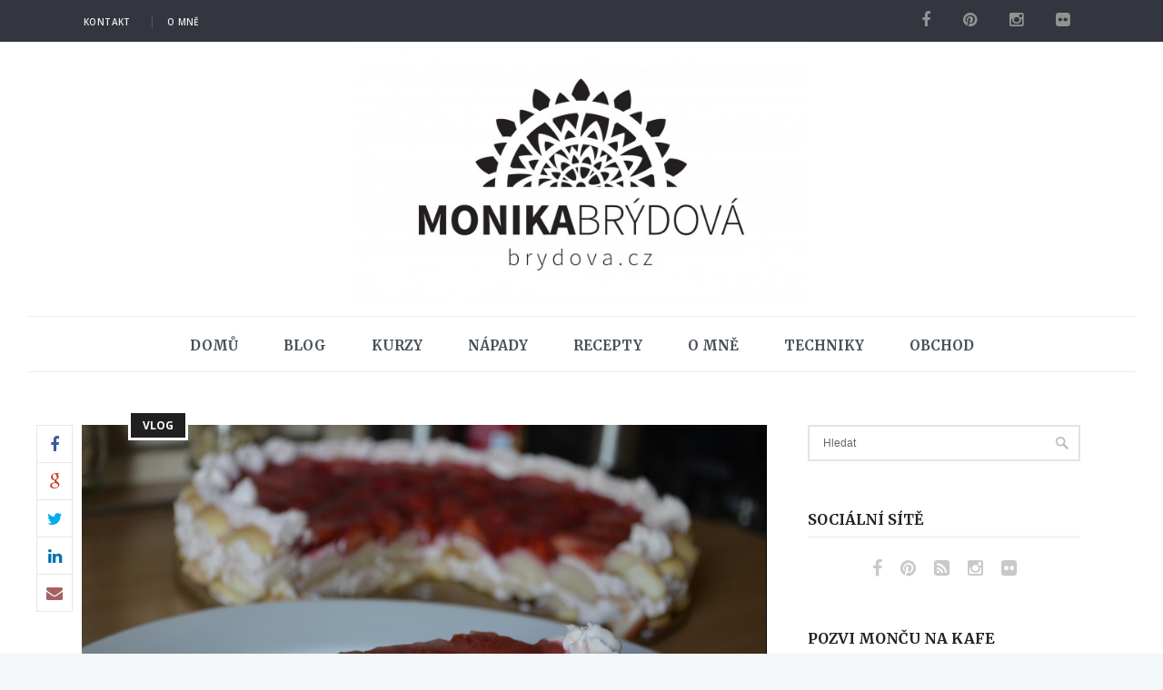

--- FILE ---
content_type: text/html; charset=UTF-8
request_url: https://www.brydova.cz/2012/06/07/nepovedena-zelatina/
body_size: 28068
content:
 <!DOCTYPE html>
<!--[if (gte IE 9)|!(IE)]><!--><html lang="cs"> <!--<![endif]-->
<head>

	<!-- Basic Page Needs
  ================================================== -->
	<meta charset="UTF-8">
	<title>Do třetice nepovedná želatina :-( | brydova.cz</title>
	
	
	<meta name="description" content="Do třetice nepovedná želatina :-(">
<meta name="keywords" content="" />
<meta name="author" content="Monika Brýdová">


	<!-- Mobile Specific Metas
  ================================================== -->
<meta name="viewport" content="width=device-width, initial-scale=1, maximum-scale=1">


	<!-- Modernizer
  ================================================== -->

	<!--[if lt IE 9]>
	<script src="https://www.brydova.cz/wp-content/themes/papillon-wp/js/modernizr.custom.11889.js" type="text/javascript"></script>
	<script src="https://www.brydova.cz/wp-content/themes/papillon-wp/js/respond.js" type="text/javascript"></script>
	<![endif]-->
		<!-- HTML5 Shiv events (end)-->
	<!-- MEGA MENU -->
 	
	
	<!-- Apple Icons
  ================================================== -->
  




	<!-- Favicons
  ================================================== -->
<link rel="shortcut icon" href="//www.brydova.cz/wp-content/uploads/2016/02/cropped-ikona.png">




	<!-- CSS + JS
  ================================================== -->
<meta name='robots' content='max-image-preview:large' />
	<style>img:is([sizes="auto" i], [sizes^="auto," i]) { contain-intrinsic-size: 3000px 1500px }</style>
	<link rel='dns-prefetch' href='//fonts.googleapis.com' />
<link rel="alternate" type="application/rss+xml" title="brydova.cz &raquo; RSS zdroj" href="https://www.brydova.cz/feed/" />
<link rel="alternate" type="application/rss+xml" title="brydova.cz &raquo; RSS komentářů" href="https://www.brydova.cz/comments/feed/" />
<script type="text/javascript">
/* <![CDATA[ */
window._wpemojiSettings = {"baseUrl":"https:\/\/s.w.org\/images\/core\/emoji\/16.0.1\/72x72\/","ext":".png","svgUrl":"https:\/\/s.w.org\/images\/core\/emoji\/16.0.1\/svg\/","svgExt":".svg","source":{"concatemoji":"https:\/\/www.brydova.cz\/wp-includes\/js\/wp-emoji-release.min.js?ver=6.8.3"}};
/*! This file is auto-generated */
!function(s,n){var o,i,e;function c(e){try{var t={supportTests:e,timestamp:(new Date).valueOf()};sessionStorage.setItem(o,JSON.stringify(t))}catch(e){}}function p(e,t,n){e.clearRect(0,0,e.canvas.width,e.canvas.height),e.fillText(t,0,0);var t=new Uint32Array(e.getImageData(0,0,e.canvas.width,e.canvas.height).data),a=(e.clearRect(0,0,e.canvas.width,e.canvas.height),e.fillText(n,0,0),new Uint32Array(e.getImageData(0,0,e.canvas.width,e.canvas.height).data));return t.every(function(e,t){return e===a[t]})}function u(e,t){e.clearRect(0,0,e.canvas.width,e.canvas.height),e.fillText(t,0,0);for(var n=e.getImageData(16,16,1,1),a=0;a<n.data.length;a++)if(0!==n.data[a])return!1;return!0}function f(e,t,n,a){switch(t){case"flag":return n(e,"\ud83c\udff3\ufe0f\u200d\u26a7\ufe0f","\ud83c\udff3\ufe0f\u200b\u26a7\ufe0f")?!1:!n(e,"\ud83c\udde8\ud83c\uddf6","\ud83c\udde8\u200b\ud83c\uddf6")&&!n(e,"\ud83c\udff4\udb40\udc67\udb40\udc62\udb40\udc65\udb40\udc6e\udb40\udc67\udb40\udc7f","\ud83c\udff4\u200b\udb40\udc67\u200b\udb40\udc62\u200b\udb40\udc65\u200b\udb40\udc6e\u200b\udb40\udc67\u200b\udb40\udc7f");case"emoji":return!a(e,"\ud83e\udedf")}return!1}function g(e,t,n,a){var r="undefined"!=typeof WorkerGlobalScope&&self instanceof WorkerGlobalScope?new OffscreenCanvas(300,150):s.createElement("canvas"),o=r.getContext("2d",{willReadFrequently:!0}),i=(o.textBaseline="top",o.font="600 32px Arial",{});return e.forEach(function(e){i[e]=t(o,e,n,a)}),i}function t(e){var t=s.createElement("script");t.src=e,t.defer=!0,s.head.appendChild(t)}"undefined"!=typeof Promise&&(o="wpEmojiSettingsSupports",i=["flag","emoji"],n.supports={everything:!0,everythingExceptFlag:!0},e=new Promise(function(e){s.addEventListener("DOMContentLoaded",e,{once:!0})}),new Promise(function(t){var n=function(){try{var e=JSON.parse(sessionStorage.getItem(o));if("object"==typeof e&&"number"==typeof e.timestamp&&(new Date).valueOf()<e.timestamp+604800&&"object"==typeof e.supportTests)return e.supportTests}catch(e){}return null}();if(!n){if("undefined"!=typeof Worker&&"undefined"!=typeof OffscreenCanvas&&"undefined"!=typeof URL&&URL.createObjectURL&&"undefined"!=typeof Blob)try{var e="postMessage("+g.toString()+"("+[JSON.stringify(i),f.toString(),p.toString(),u.toString()].join(",")+"));",a=new Blob([e],{type:"text/javascript"}),r=new Worker(URL.createObjectURL(a),{name:"wpTestEmojiSupports"});return void(r.onmessage=function(e){c(n=e.data),r.terminate(),t(n)})}catch(e){}c(n=g(i,f,p,u))}t(n)}).then(function(e){for(var t in e)n.supports[t]=e[t],n.supports.everything=n.supports.everything&&n.supports[t],"flag"!==t&&(n.supports.everythingExceptFlag=n.supports.everythingExceptFlag&&n.supports[t]);n.supports.everythingExceptFlag=n.supports.everythingExceptFlag&&!n.supports.flag,n.DOMReady=!1,n.readyCallback=function(){n.DOMReady=!0}}).then(function(){return e}).then(function(){var e;n.supports.everything||(n.readyCallback(),(e=n.source||{}).concatemoji?t(e.concatemoji):e.wpemoji&&e.twemoji&&(t(e.twemoji),t(e.wpemoji)))}))}((window,document),window._wpemojiSettings);
/* ]]> */
</script>
<link rel='stylesheet' id='sbi_styles-css' href='https://www.brydova.cz/wp-content/plugins/instagram-feed/css/sbi-styles.min.css?ver=6.9.1' type='text/css' media='all' />
<style id='wp-emoji-styles-inline-css' type='text/css'>

	img.wp-smiley, img.emoji {
		display: inline !important;
		border: none !important;
		box-shadow: none !important;
		height: 1em !important;
		width: 1em !important;
		margin: 0 0.07em !important;
		vertical-align: -0.1em !important;
		background: none !important;
		padding: 0 !important;
	}
</style>
<link rel='stylesheet' id='wp-block-library-css' href='https://www.brydova.cz/wp-includes/css/dist/block-library/style.min.css?ver=6.8.3' type='text/css' media='all' />
<style id='classic-theme-styles-inline-css' type='text/css'>
/*! This file is auto-generated */
.wp-block-button__link{color:#fff;background-color:#32373c;border-radius:9999px;box-shadow:none;text-decoration:none;padding:calc(.667em + 2px) calc(1.333em + 2px);font-size:1.125em}.wp-block-file__button{background:#32373c;color:#fff;text-decoration:none}
</style>
<style id='global-styles-inline-css' type='text/css'>
:root{--wp--preset--aspect-ratio--square: 1;--wp--preset--aspect-ratio--4-3: 4/3;--wp--preset--aspect-ratio--3-4: 3/4;--wp--preset--aspect-ratio--3-2: 3/2;--wp--preset--aspect-ratio--2-3: 2/3;--wp--preset--aspect-ratio--16-9: 16/9;--wp--preset--aspect-ratio--9-16: 9/16;--wp--preset--color--black: #000000;--wp--preset--color--cyan-bluish-gray: #abb8c3;--wp--preset--color--white: #ffffff;--wp--preset--color--pale-pink: #f78da7;--wp--preset--color--vivid-red: #cf2e2e;--wp--preset--color--luminous-vivid-orange: #ff6900;--wp--preset--color--luminous-vivid-amber: #fcb900;--wp--preset--color--light-green-cyan: #7bdcb5;--wp--preset--color--vivid-green-cyan: #00d084;--wp--preset--color--pale-cyan-blue: #8ed1fc;--wp--preset--color--vivid-cyan-blue: #0693e3;--wp--preset--color--vivid-purple: #9b51e0;--wp--preset--gradient--vivid-cyan-blue-to-vivid-purple: linear-gradient(135deg,rgba(6,147,227,1) 0%,rgb(155,81,224) 100%);--wp--preset--gradient--light-green-cyan-to-vivid-green-cyan: linear-gradient(135deg,rgb(122,220,180) 0%,rgb(0,208,130) 100%);--wp--preset--gradient--luminous-vivid-amber-to-luminous-vivid-orange: linear-gradient(135deg,rgba(252,185,0,1) 0%,rgba(255,105,0,1) 100%);--wp--preset--gradient--luminous-vivid-orange-to-vivid-red: linear-gradient(135deg,rgba(255,105,0,1) 0%,rgb(207,46,46) 100%);--wp--preset--gradient--very-light-gray-to-cyan-bluish-gray: linear-gradient(135deg,rgb(238,238,238) 0%,rgb(169,184,195) 100%);--wp--preset--gradient--cool-to-warm-spectrum: linear-gradient(135deg,rgb(74,234,220) 0%,rgb(151,120,209) 20%,rgb(207,42,186) 40%,rgb(238,44,130) 60%,rgb(251,105,98) 80%,rgb(254,248,76) 100%);--wp--preset--gradient--blush-light-purple: linear-gradient(135deg,rgb(255,206,236) 0%,rgb(152,150,240) 100%);--wp--preset--gradient--blush-bordeaux: linear-gradient(135deg,rgb(254,205,165) 0%,rgb(254,45,45) 50%,rgb(107,0,62) 100%);--wp--preset--gradient--luminous-dusk: linear-gradient(135deg,rgb(255,203,112) 0%,rgb(199,81,192) 50%,rgb(65,88,208) 100%);--wp--preset--gradient--pale-ocean: linear-gradient(135deg,rgb(255,245,203) 0%,rgb(182,227,212) 50%,rgb(51,167,181) 100%);--wp--preset--gradient--electric-grass: linear-gradient(135deg,rgb(202,248,128) 0%,rgb(113,206,126) 100%);--wp--preset--gradient--midnight: linear-gradient(135deg,rgb(2,3,129) 0%,rgb(40,116,252) 100%);--wp--preset--font-size--small: 13px;--wp--preset--font-size--medium: 20px;--wp--preset--font-size--large: 36px;--wp--preset--font-size--x-large: 42px;--wp--preset--spacing--20: 0.44rem;--wp--preset--spacing--30: 0.67rem;--wp--preset--spacing--40: 1rem;--wp--preset--spacing--50: 1.5rem;--wp--preset--spacing--60: 2.25rem;--wp--preset--spacing--70: 3.38rem;--wp--preset--spacing--80: 5.06rem;--wp--preset--shadow--natural: 6px 6px 9px rgba(0, 0, 0, 0.2);--wp--preset--shadow--deep: 12px 12px 50px rgba(0, 0, 0, 0.4);--wp--preset--shadow--sharp: 6px 6px 0px rgba(0, 0, 0, 0.2);--wp--preset--shadow--outlined: 6px 6px 0px -3px rgba(255, 255, 255, 1), 6px 6px rgba(0, 0, 0, 1);--wp--preset--shadow--crisp: 6px 6px 0px rgba(0, 0, 0, 1);}:where(.is-layout-flex){gap: 0.5em;}:where(.is-layout-grid){gap: 0.5em;}body .is-layout-flex{display: flex;}.is-layout-flex{flex-wrap: wrap;align-items: center;}.is-layout-flex > :is(*, div){margin: 0;}body .is-layout-grid{display: grid;}.is-layout-grid > :is(*, div){margin: 0;}:where(.wp-block-columns.is-layout-flex){gap: 2em;}:where(.wp-block-columns.is-layout-grid){gap: 2em;}:where(.wp-block-post-template.is-layout-flex){gap: 1.25em;}:where(.wp-block-post-template.is-layout-grid){gap: 1.25em;}.has-black-color{color: var(--wp--preset--color--black) !important;}.has-cyan-bluish-gray-color{color: var(--wp--preset--color--cyan-bluish-gray) !important;}.has-white-color{color: var(--wp--preset--color--white) !important;}.has-pale-pink-color{color: var(--wp--preset--color--pale-pink) !important;}.has-vivid-red-color{color: var(--wp--preset--color--vivid-red) !important;}.has-luminous-vivid-orange-color{color: var(--wp--preset--color--luminous-vivid-orange) !important;}.has-luminous-vivid-amber-color{color: var(--wp--preset--color--luminous-vivid-amber) !important;}.has-light-green-cyan-color{color: var(--wp--preset--color--light-green-cyan) !important;}.has-vivid-green-cyan-color{color: var(--wp--preset--color--vivid-green-cyan) !important;}.has-pale-cyan-blue-color{color: var(--wp--preset--color--pale-cyan-blue) !important;}.has-vivid-cyan-blue-color{color: var(--wp--preset--color--vivid-cyan-blue) !important;}.has-vivid-purple-color{color: var(--wp--preset--color--vivid-purple) !important;}.has-black-background-color{background-color: var(--wp--preset--color--black) !important;}.has-cyan-bluish-gray-background-color{background-color: var(--wp--preset--color--cyan-bluish-gray) !important;}.has-white-background-color{background-color: var(--wp--preset--color--white) !important;}.has-pale-pink-background-color{background-color: var(--wp--preset--color--pale-pink) !important;}.has-vivid-red-background-color{background-color: var(--wp--preset--color--vivid-red) !important;}.has-luminous-vivid-orange-background-color{background-color: var(--wp--preset--color--luminous-vivid-orange) !important;}.has-luminous-vivid-amber-background-color{background-color: var(--wp--preset--color--luminous-vivid-amber) !important;}.has-light-green-cyan-background-color{background-color: var(--wp--preset--color--light-green-cyan) !important;}.has-vivid-green-cyan-background-color{background-color: var(--wp--preset--color--vivid-green-cyan) !important;}.has-pale-cyan-blue-background-color{background-color: var(--wp--preset--color--pale-cyan-blue) !important;}.has-vivid-cyan-blue-background-color{background-color: var(--wp--preset--color--vivid-cyan-blue) !important;}.has-vivid-purple-background-color{background-color: var(--wp--preset--color--vivid-purple) !important;}.has-black-border-color{border-color: var(--wp--preset--color--black) !important;}.has-cyan-bluish-gray-border-color{border-color: var(--wp--preset--color--cyan-bluish-gray) !important;}.has-white-border-color{border-color: var(--wp--preset--color--white) !important;}.has-pale-pink-border-color{border-color: var(--wp--preset--color--pale-pink) !important;}.has-vivid-red-border-color{border-color: var(--wp--preset--color--vivid-red) !important;}.has-luminous-vivid-orange-border-color{border-color: var(--wp--preset--color--luminous-vivid-orange) !important;}.has-luminous-vivid-amber-border-color{border-color: var(--wp--preset--color--luminous-vivid-amber) !important;}.has-light-green-cyan-border-color{border-color: var(--wp--preset--color--light-green-cyan) !important;}.has-vivid-green-cyan-border-color{border-color: var(--wp--preset--color--vivid-green-cyan) !important;}.has-pale-cyan-blue-border-color{border-color: var(--wp--preset--color--pale-cyan-blue) !important;}.has-vivid-cyan-blue-border-color{border-color: var(--wp--preset--color--vivid-cyan-blue) !important;}.has-vivid-purple-border-color{border-color: var(--wp--preset--color--vivid-purple) !important;}.has-vivid-cyan-blue-to-vivid-purple-gradient-background{background: var(--wp--preset--gradient--vivid-cyan-blue-to-vivid-purple) !important;}.has-light-green-cyan-to-vivid-green-cyan-gradient-background{background: var(--wp--preset--gradient--light-green-cyan-to-vivid-green-cyan) !important;}.has-luminous-vivid-amber-to-luminous-vivid-orange-gradient-background{background: var(--wp--preset--gradient--luminous-vivid-amber-to-luminous-vivid-orange) !important;}.has-luminous-vivid-orange-to-vivid-red-gradient-background{background: var(--wp--preset--gradient--luminous-vivid-orange-to-vivid-red) !important;}.has-very-light-gray-to-cyan-bluish-gray-gradient-background{background: var(--wp--preset--gradient--very-light-gray-to-cyan-bluish-gray) !important;}.has-cool-to-warm-spectrum-gradient-background{background: var(--wp--preset--gradient--cool-to-warm-spectrum) !important;}.has-blush-light-purple-gradient-background{background: var(--wp--preset--gradient--blush-light-purple) !important;}.has-blush-bordeaux-gradient-background{background: var(--wp--preset--gradient--blush-bordeaux) !important;}.has-luminous-dusk-gradient-background{background: var(--wp--preset--gradient--luminous-dusk) !important;}.has-pale-ocean-gradient-background{background: var(--wp--preset--gradient--pale-ocean) !important;}.has-electric-grass-gradient-background{background: var(--wp--preset--gradient--electric-grass) !important;}.has-midnight-gradient-background{background: var(--wp--preset--gradient--midnight) !important;}.has-small-font-size{font-size: var(--wp--preset--font-size--small) !important;}.has-medium-font-size{font-size: var(--wp--preset--font-size--medium) !important;}.has-large-font-size{font-size: var(--wp--preset--font-size--large) !important;}.has-x-large-font-size{font-size: var(--wp--preset--font-size--x-large) !important;}
:where(.wp-block-post-template.is-layout-flex){gap: 1.25em;}:where(.wp-block-post-template.is-layout-grid){gap: 1.25em;}
:where(.wp-block-columns.is-layout-flex){gap: 2em;}:where(.wp-block-columns.is-layout-grid){gap: 2em;}
:root :where(.wp-block-pullquote){font-size: 1.5em;line-height: 1.6;}
</style>
<link rel='stylesheet' id='googlefonts-css' href='https://fonts.googleapis.com/css?family=Off:300,300italic,400,400italic,600,600italic,700,700italic,800,800italic|Courgette:400|Merriweather:400,700&subset=latin-ext,latin' type='text/css' media='all' />
<link rel='stylesheet' id='mc4wp-form-themes-css' href='https://www.brydova.cz/wp-content/plugins/mailchimp-for-wp/assets/css/form-themes.css?ver=4.10.7' type='text/css' media='all' />
<link rel='stylesheet' id='parent-style-css' href='https://www.brydova.cz/wp-content/themes/papillon-wp/style.css?ver=6.8.3' type='text/css' media='all' />
<link rel='stylesheet' id='main-style-css' href='https://www.brydova.cz/wp-content/themes/papillon-wp/css/master-min.php?ver=6.8.3' type='text/css' media='all' />
<link rel='stylesheet' id='google_fonts_css-css' href='//fonts.googleapis.com/css?family=Open+Sans%3A300%2C400%2C600%2C700&#038;ver=6.8.3' type='text/css' media='all' />
<link rel='stylesheet' id='gfont-style-css' href='//fonts.googleapis.com/css?family=Open+Sans%3A400italic%2C400%2C300%2C600%2C700%2C800%7CMerriweather%3A300%2C400%2C700&#038;ver=6.8.3' type='text/css' media='all' />
<link rel='stylesheet' id='wp-pagenavi-css' href='https://www.brydova.cz/wp-content/plugins/wp-pagenavi/pagenavi-css.css?ver=2.70' type='text/css' media='all' />
<script type="text/javascript" src="https://www.brydova.cz/wp-includes/js/jquery/jquery.min.js?ver=3.7.1" id="jquery-core-js"></script>
<script type="text/javascript" src="https://www.brydova.cz/wp-includes/js/jquery/jquery-migrate.min.js?ver=3.4.1" id="jquery-migrate-js"></script>
<script></script><link rel="https://api.w.org/" href="https://www.brydova.cz/wp-json/" /><link rel="alternate" title="JSON" type="application/json" href="https://www.brydova.cz/wp-json/wp/v2/posts/8921" /><meta name="generator" content="WordPress 6.8.3" />
<link rel="canonical" href="https://www.brydova.cz/2012/06/07/nepovedena-zelatina/" />
<link rel='shortlink' href='https://www.brydova.cz/?p=8921' />
<link rel="alternate" title="oEmbed (JSON)" type="application/json+oembed" href="https://www.brydova.cz/wp-json/oembed/1.0/embed?url=https%3A%2F%2Fwww.brydova.cz%2F2012%2F06%2F07%2Fnepovedena-zelatina%2F" />
<link rel="alternate" title="oEmbed (XML)" type="text/xml+oembed" href="https://www.brydova.cz/wp-json/oembed/1.0/embed?url=https%3A%2F%2Fwww.brydova.cz%2F2012%2F06%2F07%2Fnepovedena-zelatina%2F&#038;format=xml" />
<meta name="google-adsense-account" content="ca-pub-0670202667834041">
<script async src="https://pagead2.googlesyndication.com/pagead/js/adsbygoogle.js?client=ca-pub-0670202667834041"
     crossorigin="anonymous"></script>
<meta property="fb:app_id" content="https://developers.facebook.com/apps"/>		<script type="text/javascript">
			/* <![CDATA[ */
				var sf_position = '0';
				var sf_templates = "<a href=\"{search_url_escaped}\"><span class=\"sf_text\">See more results for \"{search_value}\"<\/span><span class=\"sf_small\">Displaying top {total} results<\/span><\/a>";
				var sf_input = '.live-search';
				jQuery(document).ready(function(){
					jQuery(sf_input).ajaxyLiveSearch({"expand":false,"searchUrl":"https:\/\/www.brydova.cz\/?s=%s","text":"Search","delay":500,"iwidth":180,"width":315,"ajaxUrl":"https:\/\/www.brydova.cz\/wp-admin\/admin-ajax.php","rtl":0});
					jQuery(".sf_ajaxy-selective-input").keyup(function() {
						var width = jQuery(this).val().length * 8;
						if(width < 50) {
							width = 50;
						}
						jQuery(this).width(width);
					});
					jQuery(".sf_ajaxy-selective-search").click(function() {
						jQuery(this).find(".sf_ajaxy-selective-input").focus();
					});
					jQuery(".sf_ajaxy-selective-close").click(function() {
						jQuery(this).parent().remove();
					});
				});
			/* ]]> */
		</script>
		<style type="text/css" media="screen">body{  } </style><meta property="og:title" content="Do třetice nepovedná želatina :-(" />
<meta property="og:type" content="article" />
<meta property="og:image" content="https://www.brydova.cz/wp-content/uploads/2012/06/blog_nedarisezelatina_uvod.jpg" />
<meta property="og:url" content="https://www.brydova.cz/2012/06/07/nepovedena-zelatina/" />
<meta property="og:description" content="     Původně to měl být recept... ale protože se mi opět (tento půlrok) již potřetí nepovedla želatina a tudíž se není čím chlubit, dávám to do bločku... třeba mi někdo poradíte, pomůžete....    " />
<meta property="og:site_name" content="brydova.cz" />
<meta name="generator" content="Powered by WPBakery Page Builder - drag and drop page builder for WordPress."/>
<link rel="icon" href="https://www.brydova.cz/wp-content/uploads/2016/02/cropped-ikona-100x100.png" sizes="32x32" />
<link rel="icon" href="https://www.brydova.cz/wp-content/uploads/2016/02/cropped-ikona-300x300.png" sizes="192x192" />
<link rel="apple-touch-icon" href="https://www.brydova.cz/wp-content/uploads/2016/02/cropped-ikona-300x300.png" />
<meta name="msapplication-TileImage" content="https://www.brydova.cz/wp-content/uploads/2016/02/cropped-ikona-300x300.png" />
<noscript><style> .wpb_animate_when_almost_visible { opacity: 1; }</style></noscript></head>







<body class="wp-singular post-template-default single single-post postid-8921 single-format-standard wp-theme-papillon-wp wp-child-theme-papillon-child default-header  wpb-js-composer js-comp-ver-7.0 vc_responsive">

<!-- TOP LIST -->
<div style='display: none;'>
<script language="JavaScript" type="text/javascript">
<!--
document.write('<img src="https://toplist.cz/dot.asp?id=968402&http='+escape(document.referrer)+'&t='+escape(document.title)+
'&wi='+escape(window.screen.width)+'&he='+escape(window.screen.height)+'" width="1" height="1" border=0 alt="TOPlist" />'); 
//--></script><noscript><img src="https://toplist.cz/dot.asp?id=968402" border="0"
alt="TOPlist" width="1" height="1" /></noscript>	
</div>
<!-- TOP LIST -->


	<!-- Primary Page Layout
	================================================== -->

<div id="wrap" class="colorskin-custom ">


<div class="top-bar">
<div class="container"><div class="row"><div class="top-links lftflot"><ul id="menu-horni-menu" class="menu"><li id="menu-item-14518" class="menu-item menu-item-type-post_type menu-item-object-page menu-item-14518"><a href="https://www.brydova.cz/kontakt/">Kontakt</a></li>
<li id="menu-item-15895" class="menu-item menu-item-type-post_type menu-item-object-page menu-item-15895"><a href="https://www.brydova.cz/monika/">O mně</a></li>
</ul></div>
<div class="socialfollow rgtflot"><a href="https://www.facebook.com/brydova.cz" class="facebook"><i class="fa-facebook"></i></a><a href="https://www.pinterest.com/monikatyna123/" class="pinterest"><i class="fa-pinterest"></i></a><a href="https://instagram.com/monikabrydova/" class="instagram"><i class="fa-instagram"></i></a><a href="https://www.flickr.com/photos/brydova" class="other-social"><i class="fa-flickr"></i></a></div></div>
</div>
</div>


<header id="header"  class="horizontal-w sm-rgt-mn  ">
	<div  class="container"><div class="row">
		<div class="col-md-12 logo-wrap center">			<div class="logo">
<a href="https://www.brydova.cz/"><img src="//www.brydova.cz/wp-content/uploads/2016/04/01-cerna-big-600x338.jpg" width="500" id="img-logo-w1" alt="logo" class="img-logo-w1"></a><a href="https://www.brydova.cz/"><img src="//www.brydova.cz/wp-content/uploads/2016/04/01-cerna-big-600x338.jpg" width="1200" id="img-logo-w2" alt="logo" class="img-logo-w2"></a><span class="logo-sticky"><a href="https://www.brydova.cz/"><img src="//www.brydova.cz/wp-content/uploads/2016/04/01-cerna-big-600x338.jpg" width="120" id="img-logo-w3" alt="logo" class="img-logo-w3"></a></span>		</div></div>
	<div>		</div>
	</div></div>
	<hr class="vertical-space" />
	<nav id="nav-wrap" class="nav-wrap2 center mn4">
		<div class="container">	
			<ul id="nav"><li id="menu-item-14589" class="menu-item menu-item-type-custom menu-item-object-custom menu-item-home menu-item-14589"><a  href="https://www.brydova.cz/" data-description="">Domů</a></li>
<li id="menu-item-25492" class="menu-item menu-item-type-taxonomy menu-item-object-category current-post-ancestor menu-item-has-children menu-item-25492"><a  href="https://www.brydova.cz/category/blog/" data-description="">Blog</a>
<ul class="sub-menu">
	<li id="menu-item-25493" class="menu-item menu-item-type-taxonomy menu-item-object-category current-post-ancestor current-menu-parent current-post-parent menu-item-25493"><a  href="https://www.brydova.cz/category/blog/c6-blog/" data-description="">Vlog</a></li>
</ul>
</li>
<li id="menu-item-14444" class="menu-item menu-item-type-taxonomy menu-item-object-category menu-item-has-children menu-item-14444"><a  href="https://www.brydova.cz/category/s2-kurzy/" data-description="">Kurzy</a>
<ul class="sub-menu">
	<li id="menu-item-15360" class="menu-item menu-item-type-taxonomy menu-item-object-category menu-item-15360"><a  href="https://www.brydova.cz/category/s2-kurzy/c4-letni-kurzy/" data-description="">Letní pobytové kurzy</a></li>
	<li id="menu-item-15361" class="menu-item menu-item-type-taxonomy menu-item-object-category menu-item-15361"><a  href="https://www.brydova.cz/category/s2-kurzy/c20-kurzy-mista/" data-description="">Nabídka kurzů</a></li>
</ul>
</li>
<li id="menu-item-14445" class="menu-item menu-item-type-taxonomy menu-item-object-category menu-item-has-children menu-item-14445"><a  href="https://www.brydova.cz/category/s5-napady/" data-description="">Nápady</a>
<ul class="sub-menu">
	<li id="menu-item-15364" class="menu-item menu-item-type-taxonomy menu-item-object-category menu-item-15364"><a  href="https://www.brydova.cz/category/s5-napady/c23-dekorace/" data-description="">Dekorace</a></li>
	<li id="menu-item-15366" class="menu-item menu-item-type-taxonomy menu-item-object-category menu-item-15366"><a  href="https://www.brydova.cz/category/s5-napady/c24-ostatni/" data-description="">Ostatní</a></li>
	<li id="menu-item-15367" class="menu-item menu-item-type-taxonomy menu-item-object-category menu-item-15367"><a  href="https://www.brydova.cz/category/s5-napady/c27-panenky/" data-description="">Panenky</a></li>
	<li id="menu-item-15368" class="menu-item menu-item-type-taxonomy menu-item-object-category menu-item-15368"><a  href="https://www.brydova.cz/category/s5-napady/c25-sperky/" data-description="">Šperky</a></li>
	<li id="menu-item-15369" class="menu-item menu-item-type-taxonomy menu-item-object-category menu-item-15369"><a  href="https://www.brydova.cz/category/s5-napady/c21-textilni-napady/" data-description="">Textilní nápady</a></li>
	<li id="menu-item-15370" class="menu-item menu-item-type-taxonomy menu-item-object-category menu-item-15370"><a  href="https://www.brydova.cz/category/s5-napady/c22-tvoreni-s-detmi/" data-description="">Tvoření s dětmi</a></li>
	<li id="menu-item-21237" class="menu-item menu-item-type-taxonomy menu-item-object-category menu-item-21237"><a  href="https://www.brydova.cz/category/s5-napady/bydleni/" data-description="">Bydlení</a></li>
</ul>
</li>
<li id="menu-item-14447" class="menu-item menu-item-type-taxonomy menu-item-object-category menu-item-has-children menu-item-14447"><a  href="https://www.brydova.cz/category/s6-recepty/" data-description="">Recepty</a>
<ul class="sub-menu">
	<li id="menu-item-15371" class="menu-item menu-item-type-taxonomy menu-item-object-category menu-item-15371"><a  href="https://www.brydova.cz/category/s6-recepty/c15-domaci-pekarna/" data-description="">Domácí pekárna</a></li>
	<li id="menu-item-15372" class="menu-item menu-item-type-taxonomy menu-item-object-category menu-item-15372"><a  href="https://www.brydova.cz/category/s6-recepty/c10-hlavni-jidla/" data-description="">Hlavní jídla</a></li>
	<li id="menu-item-15373" class="menu-item menu-item-type-taxonomy menu-item-object-category menu-item-15373"><a  href="https://www.brydova.cz/category/s6-recepty/c11-moucniky/" data-description="">Moučníky</a></li>
	<li id="menu-item-15375" class="menu-item menu-item-type-taxonomy menu-item-object-category menu-item-15375"><a  href="https://www.brydova.cz/category/s6-recepty/c13-rzne-napady-z-kuchyn/" data-description="">Různé nápady z kuchyně</a></li>
	<li id="menu-item-15377" class="menu-item menu-item-type-taxonomy menu-item-object-category menu-item-15377"><a  href="https://www.brydova.cz/category/s6-recepty/vegan/" data-description="">vegan</a></li>
	<li id="menu-item-15376" class="menu-item menu-item-type-taxonomy menu-item-object-category menu-item-15376"><a  href="https://www.brydova.cz/category/s6-recepty/c12-rychle-veee/" data-description="">Rychlé večeře</a></li>
</ul>
</li>
<li id="menu-item-15894" class="menu-item menu-item-type-post_type menu-item-object-page menu-item-15894"><a  href="https://www.brydova.cz/monika/" data-description="">O mně</a></li>
<li id="menu-item-14448" class="menu-item menu-item-type-taxonomy menu-item-object-category menu-item-14448"><a  href="https://www.brydova.cz/category/s4-techniky/" data-description="">Techniky</a></li>
<li id="menu-item-38589" class="menu-item menu-item-type-custom menu-item-object-custom menu-item-38589"><a  href="https://ehub.cz/system/scripts/click.php?a_aid=7307e89d&#038;a_bid=7f9d7c50" data-description="">Obchod</a></li>
</ul>		</div>
	</nav>
	<!-- /nav-wrap -->

</header>
<!-- end-header --> 
 <section class="container page-content" ><div class="row">
    <hr class="vertical-space2">
    	<section class="col-md-9 cntt-w">
		      <article class="blog-single-post blog-p post post-8921 type-post status-publish format-standard has-post-thumbnail hentry category-c6-blog">
		<img src="https://www.brydova.cz/wp-content/uploads/2012/06/blog_nedarisezelatina_uvod.jpg" alt="Do třetice nepovedná želatina :-(" class="Full blog-featured" />
	  
	  			<span class="blog-cat"><a href="https://www.brydova.cz/category/blog/c6-blog/" rel="category tag">Vlog</a> </span>
				
		
			
		<div class="blog-social">
			<a class="facebook" href="https://www.facebook.com/sharer.php?u=https://www.brydova.cz/2012/06/07/nepovedena-zelatina/&amp;t=Do třetice nepovedná želatina :-(" target="blank"><i class="fa-facebook"></i></a>
			<a class="google" href="https://plusone.google.com/_/+1/confirm?hl=en-US&amp;url=https://www.brydova.cz/2012/06/07/nepovedena-zelatina/" target="_blank"><i class="fa-google"></i></a>
			<a class="twitter" href="https://twitter.com/intent/tweet?original_referer=https://www.brydova.cz/2012/06/07/nepovedena-zelatina/&amp;text=Do třetice nepovedná želatina :-(&amp;tw_p=tweetbutton&amp;url=https://www.brydova.cz/2012/06/07/nepovedena-zelatina/" target="_blank"><i class="fa-twitter"></i></a>
			<a class="linkedin" href="https://www.linkedin.com/shareArticle?mini=true&amp;url=https://www.brydova.cz/2012/06/07/nepovedena-zelatina/&amp;title=Do třetice nepovedná želatina :-(&amp;source=brydova.cz"><i class="fa-linkedin"></i></a>
			<a class="email" href="mailto:?subject=Do třetice nepovedná želatina :-(&amp;body=https://www.brydova.cz/2012/06/07/nepovedena-zelatina/"><i class="fa-envelope"></i></a>
		</div>
				
        <div class="blog-p-detail">
          
           <div class="postmetadata">
				<h1 class="blog-p-title">
	  	  Do třetice nepovedná želatina :-(		</h1>
				
		 <div class="blog-p-meta">
						<span class="blog-date"> <i class="fa-clock-o"></i>07.06.2012 </span>
						
				
			<span class="blog-author"> <i class="fa-user"></i>Napsal <a href="#" title="Příspěvky od Monika Brýdová" rel="author">Monika Brýdová</a> </span>
						
						
						<span class="blog-comments"> <i class="fa-comment"></i><fb:comments-count href="https://www.brydova.cz/2012/06/07/nepovedena-zelatina/"></fb:comments-count></span>
					  </div>
	
	  </div>

          
         
		
			<table border="0">
<tbody>
<tr>
<td><img decoding="async" class=" size-full wp-image-8911" src="https://www.brydova.cz/wp-content/uploads/2012/06/blog_nedarisezelatina_uvod.jpg" width="100" srcset="https://www.brydova.cz/wp-content/uploads/2012/06/blog_nedarisezelatina_uvod.jpg 800w, https://www.brydova.cz/wp-content/uploads/2012/06/blog_nedarisezelatina_uvod-300x199.jpg 300w, https://www.brydova.cz/wp-content/uploads/2012/06/blog_nedarisezelatina_uvod-600x398.jpg 600w" sizes="(max-width: 800px) 100vw, 800px" /></td>
<td></td>
<td>Původně to měl být recept&#8230; ale protože se mi opět (tento půlrok) již potřetí nepovedla želatina a tudíž se není čím chlubit, dávám to do bločku&#8230; třeba mi někdo poradíte, pomůžete&#8230;.</td>
</tr>
</tbody>
</table>
<table border="0">
<tbody>
<tr>
<td><img decoding="async" class=" size-full wp-image-8912" src="https://www.brydova.cz/wp-content/uploads/2012/06/blog_nedarisezelatina__dsc2125.jpg" width="200" srcset="https://www.brydova.cz/wp-content/uploads/2012/06/blog_nedarisezelatina__dsc2125.jpg 800w, https://www.brydova.cz/wp-content/uploads/2012/06/blog_nedarisezelatina__dsc2125-300x199.jpg 300w, https://www.brydova.cz/wp-content/uploads/2012/06/blog_nedarisezelatina__dsc2125-600x398.jpg 600w" sizes="(max-width: 800px) 100vw, 800px" /></td>
<td></td>
<td>Nápad byl takový &#8211; udělat něco mezi nepečeným dortem a tiramisu a na to jahody a želatinu (no dobrá, možná jsem to trošku překombinovala, ale to nic nemění na tom, že se to přeci mohlo povést :-))</td>
</tr>
<tr>
<td><img decoding="async" class=" size-full wp-image-8913" src="https://www.brydova.cz/wp-content/uploads/2012/06/blog_nedarisezelatina__dsc2126.jpg" width="200" srcset="https://www.brydova.cz/wp-content/uploads/2012/06/blog_nedarisezelatina__dsc2126.jpg 530w, https://www.brydova.cz/wp-content/uploads/2012/06/blog_nedarisezelatina__dsc2126-199x300.jpg 199w, https://www.brydova.cz/wp-content/uploads/2012/06/blog_nedarisezelatina__dsc2126-398x600.jpg 398w" sizes="(max-width: 530px) 100vw, 530px" /></td>
<td></td>
<td>I když to není u mne zvykem, pohrála jsem si poskládáním piškotů a pokapala jsem je griotkou&#8230;</td>
</tr>
<tr>
<td><img decoding="async" class=" size-full wp-image-8914" src="https://www.brydova.cz/wp-content/uploads/2012/06/blog_nedarisezelatina__dsc2127.jpg" width="200" srcset="https://www.brydova.cz/wp-content/uploads/2012/06/blog_nedarisezelatina__dsc2127.jpg 530w, https://www.brydova.cz/wp-content/uploads/2012/06/blog_nedarisezelatina__dsc2127-199x300.jpg 199w, https://www.brydova.cz/wp-content/uploads/2012/06/blog_nedarisezelatina__dsc2127-398x600.jpg 398w" sizes="(max-width: 530px) 100vw, 530px" /></td>
<td></td>
<td>
<p>Krém jsem ušlehala ze šlehačky, pomazánkového másla, cukru a zakápla také griotkou&#8230; (proto to má narůžovělou barvu)</p>
<p> </p>
<p>Nechtělo se mi to patlat na pišktoty stěrkou a tak jsem si to nandala do cukr. sáčku &#8211; s tím dělám moc ráda&#8230;.</p>
</td>
</tr>
<tr>
<td><img decoding="async" class=" size-full wp-image-8915" src="https://www.brydova.cz/wp-content/uploads/2012/06/blog_nedarisezelatina__dsc2129.jpg" width="200" srcset="https://www.brydova.cz/wp-content/uploads/2012/06/blog_nedarisezelatina__dsc2129.jpg 800w, https://www.brydova.cz/wp-content/uploads/2012/06/blog_nedarisezelatina__dsc2129-300x199.jpg 300w, https://www.brydova.cz/wp-content/uploads/2012/06/blog_nedarisezelatina__dsc2129-600x398.jpg 600w" sizes="(max-width: 800px) 100vw, 800px" /></td>
<td></td>
<td>Narovnala jsem druhou vrstvu piškotů a opět lehce pokapala griotkou.</td>
</tr>
<tr>
<td><img decoding="async" class=" size-full wp-image-8916" src="https://www.brydova.cz/wp-content/uploads/2012/06/blog_nedarisezelatina__dsc2130.jpg" width="200" srcset="https://www.brydova.cz/wp-content/uploads/2012/06/blog_nedarisezelatina__dsc2130.jpg 800w, https://www.brydova.cz/wp-content/uploads/2012/06/blog_nedarisezelatina__dsc2130-300x199.jpg 300w, https://www.brydova.cz/wp-content/uploads/2012/06/blog_nedarisezelatina__dsc2130-600x398.jpg 600w" sizes="(max-width: 800px) 100vw, 800px" /></td>
<td></td>
<td>Protože jsem zjistila, že na třetí vrstvu mi už nevystačí krém, tak jsem udělala&nbsp; další vrstvu jen při okaji.</td>
</tr>
<tr>
<td><img decoding="async" class=" size-full wp-image-8917" src="https://www.brydova.cz/wp-content/uploads/2012/06/blog_nedarisezelatina__dsc2131.jpg" width="200" srcset="https://www.brydova.cz/wp-content/uploads/2012/06/blog_nedarisezelatina__dsc2131.jpg 800w, https://www.brydova.cz/wp-content/uploads/2012/06/blog_nedarisezelatina__dsc2131-300x199.jpg 300w, https://www.brydova.cz/wp-content/uploads/2012/06/blog_nedarisezelatina__dsc2131-600x398.jpg 600w" sizes="(max-width: 800px) 100vw, 800px" /></td>
<td></td>
<td>
<p>Do prostřed jsem naskládala půlky jahod a po kraji třetiny.</p>
<p>Protože jsem už v nedávné minulosti (v dubnu poháry a v květnu dort pro mého manžela) totálně zkazila želatinu, vše nakonec skončilo v záchodové míse, tak jsem neriskovala a želatinu si připravila a nechala ji vychladnout, abych&nbsp; zjistila zda ztuhne&#8230;</p>
<p>První jsem udělala Dortové želé od Labety (viz první obrázek)&#8230;. přesně podle návodu&#8230; a i ráno po x hodinách byla stále tekutá&#8230;.</p>
</td>
</tr>
<tr>
<td><img decoding="async" class=" size-full wp-image-8918" src="https://www.brydova.cz/wp-content/uploads/2012/06/blog_nedarisezelatina_cukrarenskezelecervenergb.jpg" width="145" height="203" /></td>
<td></td>
<td>
<p>Druhou šanci dostal dr.Oetker &#8211;<a target="_blank" href="http://www.oetker.cz/oetker_cz/html/default/debi-7pug6w.cz.html"> cukrárenské želé extra silné </a>&#8211; opět jsem postupovala podle receptu&nbsp; -dokonce jsem dala pouze 450ml vody &#8211; jako pro sichr&#8230; :-))</p>
<p>Po třech hodinách začalo tuhnout&#8230; hurá&#8230;. takže jsem ho v konzistenci hustého, ale ještě neztuhlého nalila na dortík, který zatím čekal v lednici &#8230; bylo něco kolem půlnoci&#8230; vypadalo to dobře&#8230;. dala jsem do lednice a odešla spát&#8230;.</p>
</td>
</tr>
<tr>
<td><img decoding="async" class=" size-full wp-image-8919" src="https://www.brydova.cz/wp-content/uploads/2012/06/blog_nedarisezelatina__dsc2132.jpg" width="200" srcset="https://www.brydova.cz/wp-content/uploads/2012/06/blog_nedarisezelatina__dsc2132.jpg 800w, https://www.brydova.cz/wp-content/uploads/2012/06/blog_nedarisezelatina__dsc2132-300x199.jpg 300w, https://www.brydova.cz/wp-content/uploads/2012/06/blog_nedarisezelatina__dsc2132-600x398.jpg 600w" sizes="(max-width: 800px) 100vw, 800px" /></td>
<td></td>
<td>
<p>Ráno mne čekalo nemilé překvapení &#8211; želatina se vsákla do piškotové vrstvy a nahoře jakoby popraskala&#8230; a konzistence byla podobná té, kterou jsem tam nalévala večer&#8230; s tuhým želé to nemělo nic společného&#8230;</p>
<p> </p>
<p>Mrzí mne to, dřív se mi želatiny dařily bez problémů a tak netuším, kde je problém a mám skoro strach pokoušet osud dál&#8230;.</p>
</td>
</tr>
<tr>
<td><img decoding="async" class=" size-full wp-image-8920" src="https://www.brydova.cz/wp-content/uploads/2012/06/blog_nedarisezelatina__dsc2135.jpg" width="200" srcset="https://www.brydova.cz/wp-content/uploads/2012/06/blog_nedarisezelatina__dsc2135.jpg 800w, https://www.brydova.cz/wp-content/uploads/2012/06/blog_nedarisezelatina__dsc2135-300x199.jpg 300w, https://www.brydova.cz/wp-content/uploads/2012/06/blog_nedarisezelatina__dsc2135-600x398.jpg 600w" sizes="(max-width: 800px) 100vw, 800px" /></td>
<td></td>
<td>
<p>Na chuť to není zas tak špatné&nbsp; &#8211; moje dcera mi řekla, že to chutná jako punčák 🙂 Díky krému naštěstí nejsou rozmáčené spodní pištoty, jen ty pod jahodami&#8230;.</p>
<p> </p>
<p>A co vy? Jaké jsou vaše zkušenosti s želatinou?? Můžete psát tady pod článek nebo diskutovat přímo na <a target="_blank" href="http://www.facebook.com/brydova.cz">Facebooku</a>&#8230;</p>
</td>
</tr>
</tbody>
</table>
<div id="wpdevar_comment_1" style="width:100%;text-align:left;">
		<span style="padding: 10px;font-size:15px;font-family:Arial,Helvetica Neue,Helvetica,sans-serif;color:#000000;">Komentáře</span>
		<div class="fb-comments" data-href="https://www.brydova.cz/2012/06/07/nepovedena-zelatina/" data-order-by="reverse_time" data-numposts="5" data-width="100%" style="display:block;"></div></div><style>#wpdevar_comment_1 span,#wpdevar_comment_1 iframe{width:100% !important;} #wpdevar_comment_1 iframe{max-height: 100% !important;}</style>		 
          <br class="clear">
		  
		  			 
			 <div class="next-prev-posts">
			 			  
			 </div><!-- End next-prev post -->
		
                  <div class="about-author-sec clearfix">		  
	
		  		  <h5><a href="#" title="Příspěvky od Monika Brýdová" rel="author">Monika Brýdová</a></h5>
		  <p></p>
		  </div>
		  		  
		  
<div class="container rec-posts"><div class="col-md-12"><h3 class="rec-title">Kam pokračovat?</div></h3>			<div class="col-md-4 col-sm-4"><article class="rec-post">
                                <a href="https://www.brydova.cz/2026/01/22/vlog-1483-26-diy-zasnezeny-trojdomecek/">
				  <figure><img src="https://www.brydova.cz/wp-content/uploads/2026/01/Monika-Brydova-DIY-domecek-navod-13-420x321.jpg" alt="Vlog 1483/26 &#8211; DIY &#8211; zasněžený trojdomeček" class="thumbnail blog2_thumb " /></figure>
				  <h5>Vlog 1483/26 &#8211; DIY &#8211; zasněžený trojdomeček</h5>
				  <p>22 Led 2026</p>
                          </a>  
			</article></div>
					<div class="col-md-4 col-sm-4"><article class="rec-post">
                                <a href="https://www.brydova.cz/2026/01/21/vlog-1482-26-moje-nova-kamaradka-bernettka/">
				  <figure><img src="https://www.brydova.cz/wp-content/uploads/2026/01/Monika-Brydova-sici-stroj-siti-Bernette-B38-Bernina-21-420x321.jpg" alt="Vlog 1482/26 &#8211; moje nová kamarádka Bernettka" class="thumbnail blog2_thumb " /></figure>
				  <h5>Vlog 1482/26 &#8211; moje nová kamarádka Bernettka</h5>
				  <p>21 Led 2026</p>
                          </a>  
			</article></div>
					<div class="col-md-4 col-sm-4"><article class="rec-post">
                                <a href="https://www.brydova.cz/2026/01/20/vlog-1481-26-diy-andelska-letka/">
				  <figure><img src="https://www.brydova.cz/wp-content/uploads/2026/01/DIY-Monika-Brydova-andel-andele-na-dvere-malovane-mandala-24-420x321.jpg" alt="Vlog 1481/26 &#8211; DIY &#8211; andělská letka" class="thumbnail blog2_thumb " /></figure>
				  <h5>Vlog 1481/26 &#8211; DIY &#8211; andělská letka</h5>
				  <p>20 Led 2026</p>
                          </a>  
			</article></div>
					  
		  
		  
  
		  
		  
        </div>
      </article>
      <div class="comments-wrap">
<div class="commentbox">

         <div class="post-bottom-section">
<div class="right">
			
			</div>
		</div>
		
			
</div>
</div>    </section>
    <!-- end-main-conten -->
        <aside class="col-md-3 sidebar">
    <div class="widget">
<form role="search" action="https://www.brydova.cz/" method="get" >
 <div>
   <input name="s" type="text" placeholder="Hledat" class="search-side Hledat" >
</div>
</form></div>		<div class="widget">		<h4 class="subtitle">Sociální sítě</h4>			<div class="social-follow">
			<a href="https://www.facebook.com/brydova.cz" class="facebook"><i class="fa-facebook"></i></a><a href="https://www.pinterest.com/monikatyna123/" class="pinterest"><i class="fa-pinterest"></i></a><a href="http://www.brydova.cz/feed/" class="rss"><i class="fa-rss-square"></i></a><a href="https://instagram.com/monikabrydova/" class="instagram"><i class="fa-instagram"></i></a><a href="https://www.flickr.com/photos/brydova" class="other-social"><i class="fa-flickr"></i></a>			
			<div class="clear"></div>
			</div>	 
		  </div><!-- Disclaimer -->
		<div class="widget"><h4 class="subtitle">Pozvi Monču na kafe</h4>			<div class="textwidget"><p><img src='https://www.brydova.cz/wp-content/uploads/2016/09/KRI_8377-1.jpg' alt='profilova_fotka' width='100%' height='auto' /><br />
Chcete mne podpořit a spolu se mnou i mé stránky, kterých jsem jedinou autorkou??? Pozvěte mne na kávu - více o tom <a href="https://www.brydova.cz/2021/03/17/podpora/" target="_blank" rel="noopener"><strong>tady.</strong></a><br />
Monika Brýdová </p>
</div>
		</div><div class="widget"><h4 class="subtitle">Sledujte mne na Instagramu</h4>			<div class="textwidget">
<div id="sb_instagram"  class="sbi sbi_mob_col_1 sbi_tab_col_2 sbi_col_4 sbi_width_resp" style="padding-bottom: 10px;"	 data-feedid="*3"  data-res="auto" data-cols="4" data-colsmobile="1" data-colstablet="2" data-num="20" data-nummobile="20" data-item-padding="5"	 data-shortcode-atts="{&quot;feed&quot;:&quot;3&quot;,&quot;cachetime&quot;:30}"  data-postid="8921" data-locatornonce="460f857208" data-imageaspectratio="1:1" data-sbi-flags="favorLocal">
	<div class="sb_instagram_header  sbi_medium"   >
	<a class="sbi_header_link" target="_blank"
	   rel="nofollow noopener" href="https://www.instagram.com/monikabrydova/" title="@monikabrydova">
		<div class="sbi_header_text">
			<div class="sbi_header_img"  data-avatar-url="https://scontent-fra5-1.cdninstagram.com/v/t51.2885-19/410556245_725140975829274_8943192199159097803_n.jpg?stp=dst-jpg_s206x206_tt6&amp;_nc_cat=110&amp;ccb=7-5&amp;_nc_sid=bf7eb4&amp;efg=eyJ2ZW5jb2RlX3RhZyI6InByb2ZpbGVfcGljLnd3dy45MDkuQzMifQ%3D%3D&amp;_nc_ohc=H6Vk3efUqv4Q7kNvwFCb84c&amp;_nc_oc=AdnZN0dpvTLHSNhL0m8XDKidfskYA52g8c_4G10QGL6sAE3WpEA3C0iAQ5Ec4vxiQPY&amp;_nc_zt=24&amp;_nc_ht=scontent-fra5-1.cdninstagram.com&amp;edm=AP4hL3IEAAAA&amp;oh=00_AfdISTtnAhfKJ4ql59fyRrq3i0Kvk3JE1xSylc1ughNKmw&amp;oe=68FBF153">
									<div class="sbi_header_img_hover"  ><svg class="sbi_new_logo fa-instagram fa-w-14" aria-hidden="true" data-fa-processed="" aria-label="Instagram" data-prefix="fab" data-icon="instagram" role="img" viewBox="0 0 448 512">
                    <path fill="currentColor" d="M224.1 141c-63.6 0-114.9 51.3-114.9 114.9s51.3 114.9 114.9 114.9S339 319.5 339 255.9 287.7 141 224.1 141zm0 189.6c-41.1 0-74.7-33.5-74.7-74.7s33.5-74.7 74.7-74.7 74.7 33.5 74.7 74.7-33.6 74.7-74.7 74.7zm146.4-194.3c0 14.9-12 26.8-26.8 26.8-14.9 0-26.8-12-26.8-26.8s12-26.8 26.8-26.8 26.8 12 26.8 26.8zm76.1 27.2c-1.7-35.9-9.9-67.7-36.2-93.9-26.2-26.2-58-34.4-93.9-36.2-37-2.1-147.9-2.1-184.9 0-35.8 1.7-67.6 9.9-93.9 36.1s-34.4 58-36.2 93.9c-2.1 37-2.1 147.9 0 184.9 1.7 35.9 9.9 67.7 36.2 93.9s58 34.4 93.9 36.2c37 2.1 147.9 2.1 184.9 0 35.9-1.7 67.7-9.9 93.9-36.2 26.2-26.2 34.4-58 36.2-93.9 2.1-37 2.1-147.8 0-184.8zM398.8 388c-7.8 19.6-22.9 34.7-42.6 42.6-29.5 11.7-99.5 9-132.1 9s-102.7 2.6-132.1-9c-19.6-7.8-34.7-22.9-42.6-42.6-11.7-29.5-9-99.5-9-132.1s-2.6-102.7 9-132.1c7.8-19.6 22.9-34.7 42.6-42.6 29.5-11.7 99.5-9 132.1-9s102.7-2.6 132.1 9c19.6 7.8 34.7 22.9 42.6 42.6 11.7 29.5 9 99.5 9 132.1s2.7 102.7-9 132.1z"></path>
                </svg></div>
					<img  src="https://www.brydova.cz/wp-content/uploads/sb-instagram-feed-images/monikabrydova.webp" alt="" width="50" height="50">
				
							</div>

			<div class="sbi_feedtheme_header_text">
				<h3>monikabrydova</h3>
									<p class="sbi_bio">Publicistka<br>
Šéfredaktorka <br>
Motto: Lepší být vadná a vysmátá, než bezvadná a vysátá :-)  <br>
Vše o mně, recepty a diy návody najdete na mých stránkách</p>
							</div>
		</div>
	</a>
</div>

	<div id="sbi_images"  style="gap: 10px;">
		<div class="sbi_item sbi_type_carousel sbi_new sbi_transition"
	id="sbi_18071055185192253" data-date="1760944267">
	<div class="sbi_photo_wrap">
		<a class="sbi_photo" href="https://www.instagram.com/p/DQBa4STDGq8/" target="_blank" rel="noopener nofollow"
			data-full-res="https://scontent-fra5-2.cdninstagram.com/v/t51.82787-15/567151915_18531578179050997_6768848498025519397_n.jpg?stp=dst-jpg_e35_tt6&#038;_nc_cat=106&#038;ccb=1-7&#038;_nc_sid=18de74&#038;efg=eyJlZmdfdGFnIjoiQ0FST1VTRUxfSVRFTS5iZXN0X2ltYWdlX3VybGdlbi5DMyJ9&#038;_nc_ohc=LQ6xnVLJx7EQ7kNvwE_Jf0k&#038;_nc_oc=AdnPnMfXsrt123bqeymFuiB23FDuM4ylKhHsIfXKbeTyc3C-f1VDH9ATzhlSRNH_C8Q&#038;_nc_zt=23&#038;_nc_ht=scontent-fra5-2.cdninstagram.com&#038;edm=ANo9K5cEAAAA&#038;_nc_gid=FdyerVO9Z--oiORcgyaumw&#038;oh=00_AfcQF90ycRCR-Xdk3UgVMBMPsm07_S7Ikk5q_rKlW4-YjQ&#038;oe=68FBE704"
			data-img-src-set="{&quot;d&quot;:&quot;https:\/\/scontent-fra5-2.cdninstagram.com\/v\/t51.82787-15\/567151915_18531578179050997_6768848498025519397_n.jpg?stp=dst-jpg_e35_tt6&amp;_nc_cat=106&amp;ccb=1-7&amp;_nc_sid=18de74&amp;efg=eyJlZmdfdGFnIjoiQ0FST1VTRUxfSVRFTS5iZXN0X2ltYWdlX3VybGdlbi5DMyJ9&amp;_nc_ohc=LQ6xnVLJx7EQ7kNvwE_Jf0k&amp;_nc_oc=AdnPnMfXsrt123bqeymFuiB23FDuM4ylKhHsIfXKbeTyc3C-f1VDH9ATzhlSRNH_C8Q&amp;_nc_zt=23&amp;_nc_ht=scontent-fra5-2.cdninstagram.com&amp;edm=ANo9K5cEAAAA&amp;_nc_gid=FdyerVO9Z--oiORcgyaumw&amp;oh=00_AfcQF90ycRCR-Xdk3UgVMBMPsm07_S7Ikk5q_rKlW4-YjQ&amp;oe=68FBE704&quot;,&quot;150&quot;:&quot;https:\/\/scontent-fra5-2.cdninstagram.com\/v\/t51.82787-15\/567151915_18531578179050997_6768848498025519397_n.jpg?stp=dst-jpg_e35_tt6&amp;_nc_cat=106&amp;ccb=1-7&amp;_nc_sid=18de74&amp;efg=eyJlZmdfdGFnIjoiQ0FST1VTRUxfSVRFTS5iZXN0X2ltYWdlX3VybGdlbi5DMyJ9&amp;_nc_ohc=LQ6xnVLJx7EQ7kNvwE_Jf0k&amp;_nc_oc=AdnPnMfXsrt123bqeymFuiB23FDuM4ylKhHsIfXKbeTyc3C-f1VDH9ATzhlSRNH_C8Q&amp;_nc_zt=23&amp;_nc_ht=scontent-fra5-2.cdninstagram.com&amp;edm=ANo9K5cEAAAA&amp;_nc_gid=FdyerVO9Z--oiORcgyaumw&amp;oh=00_AfcQF90ycRCR-Xdk3UgVMBMPsm07_S7Ikk5q_rKlW4-YjQ&amp;oe=68FBE704&quot;,&quot;320&quot;:&quot;https:\/\/scontent-fra5-2.cdninstagram.com\/v\/t51.82787-15\/567151915_18531578179050997_6768848498025519397_n.jpg?stp=dst-jpg_e35_tt6&amp;_nc_cat=106&amp;ccb=1-7&amp;_nc_sid=18de74&amp;efg=eyJlZmdfdGFnIjoiQ0FST1VTRUxfSVRFTS5iZXN0X2ltYWdlX3VybGdlbi5DMyJ9&amp;_nc_ohc=LQ6xnVLJx7EQ7kNvwE_Jf0k&amp;_nc_oc=AdnPnMfXsrt123bqeymFuiB23FDuM4ylKhHsIfXKbeTyc3C-f1VDH9ATzhlSRNH_C8Q&amp;_nc_zt=23&amp;_nc_ht=scontent-fra5-2.cdninstagram.com&amp;edm=ANo9K5cEAAAA&amp;_nc_gid=FdyerVO9Z--oiORcgyaumw&amp;oh=00_AfcQF90ycRCR-Xdk3UgVMBMPsm07_S7Ikk5q_rKlW4-YjQ&amp;oe=68FBE704&quot;,&quot;640&quot;:&quot;https:\/\/scontent-fra5-2.cdninstagram.com\/v\/t51.82787-15\/567151915_18531578179050997_6768848498025519397_n.jpg?stp=dst-jpg_e35_tt6&amp;_nc_cat=106&amp;ccb=1-7&amp;_nc_sid=18de74&amp;efg=eyJlZmdfdGFnIjoiQ0FST1VTRUxfSVRFTS5iZXN0X2ltYWdlX3VybGdlbi5DMyJ9&amp;_nc_ohc=LQ6xnVLJx7EQ7kNvwE_Jf0k&amp;_nc_oc=AdnPnMfXsrt123bqeymFuiB23FDuM4ylKhHsIfXKbeTyc3C-f1VDH9ATzhlSRNH_C8Q&amp;_nc_zt=23&amp;_nc_ht=scontent-fra5-2.cdninstagram.com&amp;edm=ANo9K5cEAAAA&amp;_nc_gid=FdyerVO9Z--oiORcgyaumw&amp;oh=00_AfcQF90ycRCR-Xdk3UgVMBMPsm07_S7Ikk5q_rKlW4-YjQ&amp;oe=68FBE704&quot;}">
			<span class="sbi-screenreader">I tady občas prší a bouří, ale stále je tepl</span>
			<svg class="svg-inline--fa fa-clone fa-w-16 sbi_lightbox_carousel_icon" aria-hidden="true" aria-label="Clone" data-fa-proƒcessed="" data-prefix="far" data-icon="clone" role="img" xmlns="http://www.w3.org/2000/svg" viewBox="0 0 512 512">
                    <path fill="currentColor" d="M464 0H144c-26.51 0-48 21.49-48 48v48H48c-26.51 0-48 21.49-48 48v320c0 26.51 21.49 48 48 48h320c26.51 0 48-21.49 48-48v-48h48c26.51 0 48-21.49 48-48V48c0-26.51-21.49-48-48-48zM362 464H54a6 6 0 0 1-6-6V150a6 6 0 0 1 6-6h42v224c0 26.51 21.49 48 48 48h224v42a6 6 0 0 1-6 6zm96-96H150a6 6 0 0 1-6-6V54a6 6 0 0 1 6-6h308a6 6 0 0 1 6 6v308a6 6 0 0 1-6 6z"></path>
                </svg>						<img src="https://www.brydova.cz/wp-content/plugins/instagram-feed/img/placeholder.png" alt="I tady občas prší a bouří, ale stále je teplo a netrvá to dlouho... více v novém vlogu 1403/25 na #brydovacz #vlog #spanelsko" aria-hidden="true">
		</a>
	</div>
</div><div class="sbi_item sbi_type_video sbi_new sbi_transition"
	id="sbi_18132502561478489" data-date="1760814629">
	<div class="sbi_photo_wrap">
		<a class="sbi_photo" href="https://www.instagram.com/reel/DP9jjLjDMJI/" target="_blank" rel="noopener nofollow"
			data-full-res="https://scontent-fra3-2.cdninstagram.com/v/t51.71878-15/567431013_2206936856385344_3782430042045673378_n.jpg?stp=dst-jpg_e35_tt6&#038;_nc_cat=111&#038;ccb=1-7&#038;_nc_sid=18de74&#038;efg=eyJlZmdfdGFnIjoiQ0xJUFMuYmVzdF9pbWFnZV91cmxnZW4uQzMifQ%3D%3D&#038;_nc_ohc=m6rwBhQ_560Q7kNvwHgtPTC&#038;_nc_oc=Adkjn7Llylo4-Iw3k9bosJBPpHh8yq8wHJoUGXDDgp4MmiEaasosw7R_-2LNGNxSx5M&#038;_nc_zt=23&#038;_nc_ht=scontent-fra3-2.cdninstagram.com&#038;edm=ANo9K5cEAAAA&#038;_nc_gid=FdyerVO9Z--oiORcgyaumw&#038;oh=00_AffmXBhSTntf44iXCU3GDVvwbfGZRVi2kzrQ2vhvqZC8gw&#038;oe=68FC0453"
			data-img-src-set="{&quot;d&quot;:&quot;https:\/\/scontent-fra3-2.cdninstagram.com\/v\/t51.71878-15\/567431013_2206936856385344_3782430042045673378_n.jpg?stp=dst-jpg_e35_tt6&amp;_nc_cat=111&amp;ccb=1-7&amp;_nc_sid=18de74&amp;efg=eyJlZmdfdGFnIjoiQ0xJUFMuYmVzdF9pbWFnZV91cmxnZW4uQzMifQ%3D%3D&amp;_nc_ohc=m6rwBhQ_560Q7kNvwHgtPTC&amp;_nc_oc=Adkjn7Llylo4-Iw3k9bosJBPpHh8yq8wHJoUGXDDgp4MmiEaasosw7R_-2LNGNxSx5M&amp;_nc_zt=23&amp;_nc_ht=scontent-fra3-2.cdninstagram.com&amp;edm=ANo9K5cEAAAA&amp;_nc_gid=FdyerVO9Z--oiORcgyaumw&amp;oh=00_AffmXBhSTntf44iXCU3GDVvwbfGZRVi2kzrQ2vhvqZC8gw&amp;oe=68FC0453&quot;,&quot;150&quot;:&quot;https:\/\/scontent-fra3-2.cdninstagram.com\/v\/t51.71878-15\/567431013_2206936856385344_3782430042045673378_n.jpg?stp=dst-jpg_e35_tt6&amp;_nc_cat=111&amp;ccb=1-7&amp;_nc_sid=18de74&amp;efg=eyJlZmdfdGFnIjoiQ0xJUFMuYmVzdF9pbWFnZV91cmxnZW4uQzMifQ%3D%3D&amp;_nc_ohc=m6rwBhQ_560Q7kNvwHgtPTC&amp;_nc_oc=Adkjn7Llylo4-Iw3k9bosJBPpHh8yq8wHJoUGXDDgp4MmiEaasosw7R_-2LNGNxSx5M&amp;_nc_zt=23&amp;_nc_ht=scontent-fra3-2.cdninstagram.com&amp;edm=ANo9K5cEAAAA&amp;_nc_gid=FdyerVO9Z--oiORcgyaumw&amp;oh=00_AffmXBhSTntf44iXCU3GDVvwbfGZRVi2kzrQ2vhvqZC8gw&amp;oe=68FC0453&quot;,&quot;320&quot;:&quot;https:\/\/scontent-fra3-2.cdninstagram.com\/v\/t51.71878-15\/567431013_2206936856385344_3782430042045673378_n.jpg?stp=dst-jpg_e35_tt6&amp;_nc_cat=111&amp;ccb=1-7&amp;_nc_sid=18de74&amp;efg=eyJlZmdfdGFnIjoiQ0xJUFMuYmVzdF9pbWFnZV91cmxnZW4uQzMifQ%3D%3D&amp;_nc_ohc=m6rwBhQ_560Q7kNvwHgtPTC&amp;_nc_oc=Adkjn7Llylo4-Iw3k9bosJBPpHh8yq8wHJoUGXDDgp4MmiEaasosw7R_-2LNGNxSx5M&amp;_nc_zt=23&amp;_nc_ht=scontent-fra3-2.cdninstagram.com&amp;edm=ANo9K5cEAAAA&amp;_nc_gid=FdyerVO9Z--oiORcgyaumw&amp;oh=00_AffmXBhSTntf44iXCU3GDVvwbfGZRVi2kzrQ2vhvqZC8gw&amp;oe=68FC0453&quot;,&quot;640&quot;:&quot;https:\/\/scontent-fra3-2.cdninstagram.com\/v\/t51.71878-15\/567431013_2206936856385344_3782430042045673378_n.jpg?stp=dst-jpg_e35_tt6&amp;_nc_cat=111&amp;ccb=1-7&amp;_nc_sid=18de74&amp;efg=eyJlZmdfdGFnIjoiQ0xJUFMuYmVzdF9pbWFnZV91cmxnZW4uQzMifQ%3D%3D&amp;_nc_ohc=m6rwBhQ_560Q7kNvwHgtPTC&amp;_nc_oc=Adkjn7Llylo4-Iw3k9bosJBPpHh8yq8wHJoUGXDDgp4MmiEaasosw7R_-2LNGNxSx5M&amp;_nc_zt=23&amp;_nc_ht=scontent-fra3-2.cdninstagram.com&amp;edm=ANo9K5cEAAAA&amp;_nc_gid=FdyerVO9Z--oiORcgyaumw&amp;oh=00_AffmXBhSTntf44iXCU3GDVvwbfGZRVi2kzrQ2vhvqZC8gw&amp;oe=68FC0453&quot;}">
			<span class="sbi-screenreader"></span>
						<svg style="color: rgba(255,255,255,1)" class="svg-inline--fa fa-play fa-w-14 sbi_playbtn" aria-label="Play" aria-hidden="true" data-fa-processed="" data-prefix="fa" data-icon="play" role="presentation" xmlns="http://www.w3.org/2000/svg" viewBox="0 0 448 512"><path fill="currentColor" d="M424.4 214.7L72.4 6.6C43.8-10.3 0 6.1 0 47.9V464c0 37.5 40.7 60.1 72.4 41.3l352-208c31.4-18.5 31.5-64.1 0-82.6z"></path></svg>			<img src="https://www.brydova.cz/wp-content/plugins/instagram-feed/img/placeholder.png" alt="Moc děkuji všem za přání k narozeninám ❤️❤️❤️" aria-hidden="true">
		</a>
	</div>
</div><div class="sbi_item sbi_type_carousel sbi_new sbi_transition"
	id="sbi_18030350996726761" data-date="1760731649">
	<div class="sbi_photo_wrap">
		<a class="sbi_photo" href="https://www.instagram.com/p/DP7FV82jFoM/" target="_blank" rel="noopener nofollow"
			data-full-res="https://scontent-fra3-1.cdninstagram.com/v/t51.82787-15/565553499_18531136513050997_4551907516113188189_n.jpg?stp=dst-jpg_e35_tt6&#038;_nc_cat=105&#038;ccb=1-7&#038;_nc_sid=18de74&#038;efg=eyJlZmdfdGFnIjoiQ0FST1VTRUxfSVRFTS5iZXN0X2ltYWdlX3VybGdlbi5DMyJ9&#038;_nc_ohc=-l8j3kjYeDMQ7kNvwFqxfeP&#038;_nc_oc=AdkpJf-nc1B6-ho4QgRmoBxx4TI2P_EZaA31dU6nCYLbQFiKHfT55P7e9PUU8VFNLd8&#038;_nc_zt=23&#038;_nc_ht=scontent-fra3-1.cdninstagram.com&#038;edm=ANo9K5cEAAAA&#038;_nc_gid=FdyerVO9Z--oiORcgyaumw&#038;oh=00_AfcpNu8je32Osg_cTZZ6yh4nFo460u_RQeUAf5Ey68E8Og&#038;oe=68FBFF1E"
			data-img-src-set="{&quot;d&quot;:&quot;https:\/\/scontent-fra3-1.cdninstagram.com\/v\/t51.82787-15\/565553499_18531136513050997_4551907516113188189_n.jpg?stp=dst-jpg_e35_tt6&amp;_nc_cat=105&amp;ccb=1-7&amp;_nc_sid=18de74&amp;efg=eyJlZmdfdGFnIjoiQ0FST1VTRUxfSVRFTS5iZXN0X2ltYWdlX3VybGdlbi5DMyJ9&amp;_nc_ohc=-l8j3kjYeDMQ7kNvwFqxfeP&amp;_nc_oc=AdkpJf-nc1B6-ho4QgRmoBxx4TI2P_EZaA31dU6nCYLbQFiKHfT55P7e9PUU8VFNLd8&amp;_nc_zt=23&amp;_nc_ht=scontent-fra3-1.cdninstagram.com&amp;edm=ANo9K5cEAAAA&amp;_nc_gid=FdyerVO9Z--oiORcgyaumw&amp;oh=00_AfcpNu8je32Osg_cTZZ6yh4nFo460u_RQeUAf5Ey68E8Og&amp;oe=68FBFF1E&quot;,&quot;150&quot;:&quot;https:\/\/scontent-fra3-1.cdninstagram.com\/v\/t51.82787-15\/565553499_18531136513050997_4551907516113188189_n.jpg?stp=dst-jpg_e35_tt6&amp;_nc_cat=105&amp;ccb=1-7&amp;_nc_sid=18de74&amp;efg=eyJlZmdfdGFnIjoiQ0FST1VTRUxfSVRFTS5iZXN0X2ltYWdlX3VybGdlbi5DMyJ9&amp;_nc_ohc=-l8j3kjYeDMQ7kNvwFqxfeP&amp;_nc_oc=AdkpJf-nc1B6-ho4QgRmoBxx4TI2P_EZaA31dU6nCYLbQFiKHfT55P7e9PUU8VFNLd8&amp;_nc_zt=23&amp;_nc_ht=scontent-fra3-1.cdninstagram.com&amp;edm=ANo9K5cEAAAA&amp;_nc_gid=FdyerVO9Z--oiORcgyaumw&amp;oh=00_AfcpNu8je32Osg_cTZZ6yh4nFo460u_RQeUAf5Ey68E8Og&amp;oe=68FBFF1E&quot;,&quot;320&quot;:&quot;https:\/\/scontent-fra3-1.cdninstagram.com\/v\/t51.82787-15\/565553499_18531136513050997_4551907516113188189_n.jpg?stp=dst-jpg_e35_tt6&amp;_nc_cat=105&amp;ccb=1-7&amp;_nc_sid=18de74&amp;efg=eyJlZmdfdGFnIjoiQ0FST1VTRUxfSVRFTS5iZXN0X2ltYWdlX3VybGdlbi5DMyJ9&amp;_nc_ohc=-l8j3kjYeDMQ7kNvwFqxfeP&amp;_nc_oc=AdkpJf-nc1B6-ho4QgRmoBxx4TI2P_EZaA31dU6nCYLbQFiKHfT55P7e9PUU8VFNLd8&amp;_nc_zt=23&amp;_nc_ht=scontent-fra3-1.cdninstagram.com&amp;edm=ANo9K5cEAAAA&amp;_nc_gid=FdyerVO9Z--oiORcgyaumw&amp;oh=00_AfcpNu8je32Osg_cTZZ6yh4nFo460u_RQeUAf5Ey68E8Og&amp;oe=68FBFF1E&quot;,&quot;640&quot;:&quot;https:\/\/scontent-fra3-1.cdninstagram.com\/v\/t51.82787-15\/565553499_18531136513050997_4551907516113188189_n.jpg?stp=dst-jpg_e35_tt6&amp;_nc_cat=105&amp;ccb=1-7&amp;_nc_sid=18de74&amp;efg=eyJlZmdfdGFnIjoiQ0FST1VTRUxfSVRFTS5iZXN0X2ltYWdlX3VybGdlbi5DMyJ9&amp;_nc_ohc=-l8j3kjYeDMQ7kNvwFqxfeP&amp;_nc_oc=AdkpJf-nc1B6-ho4QgRmoBxx4TI2P_EZaA31dU6nCYLbQFiKHfT55P7e9PUU8VFNLd8&amp;_nc_zt=23&amp;_nc_ht=scontent-fra3-1.cdninstagram.com&amp;edm=ANo9K5cEAAAA&amp;_nc_gid=FdyerVO9Z--oiORcgyaumw&amp;oh=00_AfcpNu8je32Osg_cTZZ6yh4nFo460u_RQeUAf5Ey68E8Og&amp;oe=68FBFF1E&quot;}">
			<span class="sbi-screenreader">Další dny ve Španělsku v La Mata - výlet do T</span>
			<svg class="svg-inline--fa fa-clone fa-w-16 sbi_lightbox_carousel_icon" aria-hidden="true" aria-label="Clone" data-fa-proƒcessed="" data-prefix="far" data-icon="clone" role="img" xmlns="http://www.w3.org/2000/svg" viewBox="0 0 512 512">
                    <path fill="currentColor" d="M464 0H144c-26.51 0-48 21.49-48 48v48H48c-26.51 0-48 21.49-48 48v320c0 26.51 21.49 48 48 48h320c26.51 0 48-21.49 48-48v-48h48c26.51 0 48-21.49 48-48V48c0-26.51-21.49-48-48-48zM362 464H54a6 6 0 0 1-6-6V150a6 6 0 0 1 6-6h42v224c0 26.51 21.49 48 48 48h224v42a6 6 0 0 1-6 6zm96-96H150a6 6 0 0 1-6-6V54a6 6 0 0 1 6-6h308a6 6 0 0 1 6 6v308a6 6 0 0 1-6 6z"></path>
                </svg>						<img src="https://www.brydova.cz/wp-content/plugins/instagram-feed/img/placeholder.png" alt="Další dny ve Španělsku v La Mata - výlet do Torrevieja, stavby na pláži a dokonce i ohňostroj - to vše ve vlogu 1401/25 na #brydovacz #vlog #spanelsko" aria-hidden="true">
		</a>
	</div>
</div><div class="sbi_item sbi_type_carousel sbi_new sbi_transition"
	id="sbi_18154343848400930" data-date="1760594556">
	<div class="sbi_photo_wrap">
		<a class="sbi_photo" href="https://www.instagram.com/p/DP2_25gjLmQ/" target="_blank" rel="noopener nofollow"
			data-full-res="https://scontent-fra5-1.cdninstagram.com/v/t51.82787-15/566172191_18530814358050997_1091075826681350388_n.jpg?stp=dst-jpg_e35_tt6&#038;_nc_cat=102&#038;ccb=1-7&#038;_nc_sid=18de74&#038;efg=eyJlZmdfdGFnIjoiQ0FST1VTRUxfSVRFTS5iZXN0X2ltYWdlX3VybGdlbi5DMyJ9&#038;_nc_ohc=JwB9OEC_qiQQ7kNvwF6F59z&#038;_nc_oc=Admn_hESpk6wVqNGhpNcVIIr6nVYkqFwKPlRLocU4Gtp1MynD3fxXMKjZN5CihiPB54&#038;_nc_zt=23&#038;_nc_ht=scontent-fra5-1.cdninstagram.com&#038;edm=ANo9K5cEAAAA&#038;_nc_gid=FdyerVO9Z--oiORcgyaumw&#038;oh=00_Afe383Qzn4-xndSorKAym3zORLEsDm8Bi6WyugHlt31FDQ&#038;oe=68FBFCBF"
			data-img-src-set="{&quot;d&quot;:&quot;https:\/\/scontent-fra5-1.cdninstagram.com\/v\/t51.82787-15\/566172191_18530814358050997_1091075826681350388_n.jpg?stp=dst-jpg_e35_tt6&amp;_nc_cat=102&amp;ccb=1-7&amp;_nc_sid=18de74&amp;efg=eyJlZmdfdGFnIjoiQ0FST1VTRUxfSVRFTS5iZXN0X2ltYWdlX3VybGdlbi5DMyJ9&amp;_nc_ohc=JwB9OEC_qiQQ7kNvwF6F59z&amp;_nc_oc=Admn_hESpk6wVqNGhpNcVIIr6nVYkqFwKPlRLocU4Gtp1MynD3fxXMKjZN5CihiPB54&amp;_nc_zt=23&amp;_nc_ht=scontent-fra5-1.cdninstagram.com&amp;edm=ANo9K5cEAAAA&amp;_nc_gid=FdyerVO9Z--oiORcgyaumw&amp;oh=00_Afe383Qzn4-xndSorKAym3zORLEsDm8Bi6WyugHlt31FDQ&amp;oe=68FBFCBF&quot;,&quot;150&quot;:&quot;https:\/\/scontent-fra5-1.cdninstagram.com\/v\/t51.82787-15\/566172191_18530814358050997_1091075826681350388_n.jpg?stp=dst-jpg_e35_tt6&amp;_nc_cat=102&amp;ccb=1-7&amp;_nc_sid=18de74&amp;efg=eyJlZmdfdGFnIjoiQ0FST1VTRUxfSVRFTS5iZXN0X2ltYWdlX3VybGdlbi5DMyJ9&amp;_nc_ohc=JwB9OEC_qiQQ7kNvwF6F59z&amp;_nc_oc=Admn_hESpk6wVqNGhpNcVIIr6nVYkqFwKPlRLocU4Gtp1MynD3fxXMKjZN5CihiPB54&amp;_nc_zt=23&amp;_nc_ht=scontent-fra5-1.cdninstagram.com&amp;edm=ANo9K5cEAAAA&amp;_nc_gid=FdyerVO9Z--oiORcgyaumw&amp;oh=00_Afe383Qzn4-xndSorKAym3zORLEsDm8Bi6WyugHlt31FDQ&amp;oe=68FBFCBF&quot;,&quot;320&quot;:&quot;https:\/\/scontent-fra5-1.cdninstagram.com\/v\/t51.82787-15\/566172191_18530814358050997_1091075826681350388_n.jpg?stp=dst-jpg_e35_tt6&amp;_nc_cat=102&amp;ccb=1-7&amp;_nc_sid=18de74&amp;efg=eyJlZmdfdGFnIjoiQ0FST1VTRUxfSVRFTS5iZXN0X2ltYWdlX3VybGdlbi5DMyJ9&amp;_nc_ohc=JwB9OEC_qiQQ7kNvwF6F59z&amp;_nc_oc=Admn_hESpk6wVqNGhpNcVIIr6nVYkqFwKPlRLocU4Gtp1MynD3fxXMKjZN5CihiPB54&amp;_nc_zt=23&amp;_nc_ht=scontent-fra5-1.cdninstagram.com&amp;edm=ANo9K5cEAAAA&amp;_nc_gid=FdyerVO9Z--oiORcgyaumw&amp;oh=00_Afe383Qzn4-xndSorKAym3zORLEsDm8Bi6WyugHlt31FDQ&amp;oe=68FBFCBF&quot;,&quot;640&quot;:&quot;https:\/\/scontent-fra5-1.cdninstagram.com\/v\/t51.82787-15\/566172191_18530814358050997_1091075826681350388_n.jpg?stp=dst-jpg_e35_tt6&amp;_nc_cat=102&amp;ccb=1-7&amp;_nc_sid=18de74&amp;efg=eyJlZmdfdGFnIjoiQ0FST1VTRUxfSVRFTS5iZXN0X2ltYWdlX3VybGdlbi5DMyJ9&amp;_nc_ohc=JwB9OEC_qiQQ7kNvwF6F59z&amp;_nc_oc=Admn_hESpk6wVqNGhpNcVIIr6nVYkqFwKPlRLocU4Gtp1MynD3fxXMKjZN5CihiPB54&amp;_nc_zt=23&amp;_nc_ht=scontent-fra5-1.cdninstagram.com&amp;edm=ANo9K5cEAAAA&amp;_nc_gid=FdyerVO9Z--oiORcgyaumw&amp;oh=00_Afe383Qzn4-xndSorKAym3zORLEsDm8Bi6WyugHlt31FDQ&amp;oe=68FBFCBF&quot;}">
			<span class="sbi-screenreader">Jak na vrchní krakelovací lak od @pentartofficia</span>
			<svg class="svg-inline--fa fa-clone fa-w-16 sbi_lightbox_carousel_icon" aria-hidden="true" aria-label="Clone" data-fa-proƒcessed="" data-prefix="far" data-icon="clone" role="img" xmlns="http://www.w3.org/2000/svg" viewBox="0 0 512 512">
                    <path fill="currentColor" d="M464 0H144c-26.51 0-48 21.49-48 48v48H48c-26.51 0-48 21.49-48 48v320c0 26.51 21.49 48 48 48h320c26.51 0 48-21.49 48-48v-48h48c26.51 0 48-21.49 48-48V48c0-26.51-21.49-48-48-48zM362 464H54a6 6 0 0 1-6-6V150a6 6 0 0 1 6-6h42v224c0 26.51 21.49 48 48 48h224v42a6 6 0 0 1-6 6zm96-96H150a6 6 0 0 1-6-6V54a6 6 0 0 1 6-6h308a6 6 0 0 1 6 6v308a6 6 0 0 1-6 6z"></path>
                </svg>						<img src="https://www.brydova.cz/wp-content/plugins/instagram-feed/img/placeholder.png" alt="Jak na vrchní krakelovací lak od @pentartofficial najdete v novém vlogu 1400/25 na #brydovacz #vlog #diy #cracle #krakelovani #jaknato #krakelovacilak #podzim #dekorace" aria-hidden="true">
		</a>
	</div>
</div><div class="sbi_item sbi_type_carousel sbi_new sbi_transition"
	id="sbi_17974726577943422" data-date="1760509669">
	<div class="sbi_photo_wrap">
		<a class="sbi_photo" href="https://www.instagram.com/p/DP0d80IDOs3/" target="_blank" rel="noopener nofollow"
			data-full-res="https://scontent-fra3-1.cdninstagram.com/v/t51.82787-15/564711920_18530554399050997_8451319714036566089_n.jpg?stp=dst-jpg_e35_tt6&#038;_nc_cat=103&#038;ccb=1-7&#038;_nc_sid=18de74&#038;efg=eyJlZmdfdGFnIjoiQ0FST1VTRUxfSVRFTS5iZXN0X2ltYWdlX3VybGdlbi5DMyJ9&#038;_nc_ohc=A0QnHwyos5cQ7kNvwG9UzFq&#038;_nc_oc=Admms5PkApnRyCyz2gKUOSjTbDH9OJ8Tr-EEQ8Hr7kJikezaqrjo65Ur23ngyrjKgpw&#038;_nc_zt=23&#038;_nc_ht=scontent-fra3-1.cdninstagram.com&#038;edm=ANo9K5cEAAAA&#038;_nc_gid=FdyerVO9Z--oiORcgyaumw&#038;oh=00_Afd13Rw5pTTVQGbuzdycvHQ-tEaikJf5K0_7AKFQjfq6GA&#038;oe=68FBF880"
			data-img-src-set="{&quot;d&quot;:&quot;https:\/\/scontent-fra3-1.cdninstagram.com\/v\/t51.82787-15\/564711920_18530554399050997_8451319714036566089_n.jpg?stp=dst-jpg_e35_tt6&amp;_nc_cat=103&amp;ccb=1-7&amp;_nc_sid=18de74&amp;efg=eyJlZmdfdGFnIjoiQ0FST1VTRUxfSVRFTS5iZXN0X2ltYWdlX3VybGdlbi5DMyJ9&amp;_nc_ohc=A0QnHwyos5cQ7kNvwG9UzFq&amp;_nc_oc=Admms5PkApnRyCyz2gKUOSjTbDH9OJ8Tr-EEQ8Hr7kJikezaqrjo65Ur23ngyrjKgpw&amp;_nc_zt=23&amp;_nc_ht=scontent-fra3-1.cdninstagram.com&amp;edm=ANo9K5cEAAAA&amp;_nc_gid=FdyerVO9Z--oiORcgyaumw&amp;oh=00_Afd13Rw5pTTVQGbuzdycvHQ-tEaikJf5K0_7AKFQjfq6GA&amp;oe=68FBF880&quot;,&quot;150&quot;:&quot;https:\/\/scontent-fra3-1.cdninstagram.com\/v\/t51.82787-15\/564711920_18530554399050997_8451319714036566089_n.jpg?stp=dst-jpg_e35_tt6&amp;_nc_cat=103&amp;ccb=1-7&amp;_nc_sid=18de74&amp;efg=eyJlZmdfdGFnIjoiQ0FST1VTRUxfSVRFTS5iZXN0X2ltYWdlX3VybGdlbi5DMyJ9&amp;_nc_ohc=A0QnHwyos5cQ7kNvwG9UzFq&amp;_nc_oc=Admms5PkApnRyCyz2gKUOSjTbDH9OJ8Tr-EEQ8Hr7kJikezaqrjo65Ur23ngyrjKgpw&amp;_nc_zt=23&amp;_nc_ht=scontent-fra3-1.cdninstagram.com&amp;edm=ANo9K5cEAAAA&amp;_nc_gid=FdyerVO9Z--oiORcgyaumw&amp;oh=00_Afd13Rw5pTTVQGbuzdycvHQ-tEaikJf5K0_7AKFQjfq6GA&amp;oe=68FBF880&quot;,&quot;320&quot;:&quot;https:\/\/scontent-fra3-1.cdninstagram.com\/v\/t51.82787-15\/564711920_18530554399050997_8451319714036566089_n.jpg?stp=dst-jpg_e35_tt6&amp;_nc_cat=103&amp;ccb=1-7&amp;_nc_sid=18de74&amp;efg=eyJlZmdfdGFnIjoiQ0FST1VTRUxfSVRFTS5iZXN0X2ltYWdlX3VybGdlbi5DMyJ9&amp;_nc_ohc=A0QnHwyos5cQ7kNvwG9UzFq&amp;_nc_oc=Admms5PkApnRyCyz2gKUOSjTbDH9OJ8Tr-EEQ8Hr7kJikezaqrjo65Ur23ngyrjKgpw&amp;_nc_zt=23&amp;_nc_ht=scontent-fra3-1.cdninstagram.com&amp;edm=ANo9K5cEAAAA&amp;_nc_gid=FdyerVO9Z--oiORcgyaumw&amp;oh=00_Afd13Rw5pTTVQGbuzdycvHQ-tEaikJf5K0_7AKFQjfq6GA&amp;oe=68FBF880&quot;,&quot;640&quot;:&quot;https:\/\/scontent-fra3-1.cdninstagram.com\/v\/t51.82787-15\/564711920_18530554399050997_8451319714036566089_n.jpg?stp=dst-jpg_e35_tt6&amp;_nc_cat=103&amp;ccb=1-7&amp;_nc_sid=18de74&amp;efg=eyJlZmdfdGFnIjoiQ0FST1VTRUxfSVRFTS5iZXN0X2ltYWdlX3VybGdlbi5DMyJ9&amp;_nc_ohc=A0QnHwyos5cQ7kNvwG9UzFq&amp;_nc_oc=Admms5PkApnRyCyz2gKUOSjTbDH9OJ8Tr-EEQ8Hr7kJikezaqrjo65Ur23ngyrjKgpw&amp;_nc_zt=23&amp;_nc_ht=scontent-fra3-1.cdninstagram.com&amp;edm=ANo9K5cEAAAA&amp;_nc_gid=FdyerVO9Z--oiORcgyaumw&amp;oh=00_Afd13Rw5pTTVQGbuzdycvHQ-tEaikJf5K0_7AKFQjfq6GA&amp;oe=68FBF880&quot;}">
			<span class="sbi-screenreader">Od východu po západ slunce - to jsou okamžiky, </span>
			<svg class="svg-inline--fa fa-clone fa-w-16 sbi_lightbox_carousel_icon" aria-hidden="true" aria-label="Clone" data-fa-proƒcessed="" data-prefix="far" data-icon="clone" role="img" xmlns="http://www.w3.org/2000/svg" viewBox="0 0 512 512">
                    <path fill="currentColor" d="M464 0H144c-26.51 0-48 21.49-48 48v48H48c-26.51 0-48 21.49-48 48v320c0 26.51 21.49 48 48 48h320c26.51 0 48-21.49 48-48v-48h48c26.51 0 48-21.49 48-48V48c0-26.51-21.49-48-48-48zM362 464H54a6 6 0 0 1-6-6V150a6 6 0 0 1 6-6h42v224c0 26.51 21.49 48 48 48h224v42a6 6 0 0 1-6 6zm96-96H150a6 6 0 0 1-6-6V54a6 6 0 0 1 6-6h308a6 6 0 0 1 6 6v308a6 6 0 0 1-6 6z"></path>
                </svg>						<img src="https://www.brydova.cz/wp-content/plugins/instagram-feed/img/placeholder.png" alt="Od východu po západ slunce - to jsou okamžiky, které mne fascinují... a to mezi tím si užíváme a zdravím vás ze Španělska a posílám spoustu sluníčka ve vlogu 1399/25 na #brydovacz #spanelsko #sunshine" aria-hidden="true">
		</a>
	</div>
</div><div class="sbi_item sbi_type_carousel sbi_new sbi_transition"
	id="sbi_17884874466386496" data-date="1760436155">
	<div class="sbi_photo_wrap">
		<a class="sbi_photo" href="https://www.instagram.com/p/DPyRu7njAaG/" target="_blank" rel="noopener nofollow"
			data-full-res="https://scontent-fra5-2.cdninstagram.com/v/t51.82787-15/564080515_18530397478050997_8408579485689938494_n.jpg?stp=dst-jpg_e35_tt6&#038;_nc_cat=107&#038;ccb=1-7&#038;_nc_sid=18de74&#038;efg=eyJlZmdfdGFnIjoiQ0FST1VTRUxfSVRFTS5iZXN0X2ltYWdlX3VybGdlbi5DMyJ9&#038;_nc_ohc=7_F3QbpALr0Q7kNvwFXZDGG&#038;_nc_oc=AdkQr77zFRcU7v28SSAv19JO1rtR6wVv5xQJfctmpTPF3O1A0FSlzt58sXj1GizeuWE&#038;_nc_zt=23&#038;_nc_ht=scontent-fra5-2.cdninstagram.com&#038;edm=ANo9K5cEAAAA&#038;_nc_gid=FdyerVO9Z--oiORcgyaumw&#038;oh=00_Aff_PnRbqXGhDgzltoQBn0RV1KPSxyqE-6ocxLwV1qmsDA&#038;oe=68FBE041"
			data-img-src-set="{&quot;d&quot;:&quot;https:\/\/scontent-fra5-2.cdninstagram.com\/v\/t51.82787-15\/564080515_18530397478050997_8408579485689938494_n.jpg?stp=dst-jpg_e35_tt6&amp;_nc_cat=107&amp;ccb=1-7&amp;_nc_sid=18de74&amp;efg=eyJlZmdfdGFnIjoiQ0FST1VTRUxfSVRFTS5iZXN0X2ltYWdlX3VybGdlbi5DMyJ9&amp;_nc_ohc=7_F3QbpALr0Q7kNvwFXZDGG&amp;_nc_oc=AdkQr77zFRcU7v28SSAv19JO1rtR6wVv5xQJfctmpTPF3O1A0FSlzt58sXj1GizeuWE&amp;_nc_zt=23&amp;_nc_ht=scontent-fra5-2.cdninstagram.com&amp;edm=ANo9K5cEAAAA&amp;_nc_gid=FdyerVO9Z--oiORcgyaumw&amp;oh=00_Aff_PnRbqXGhDgzltoQBn0RV1KPSxyqE-6ocxLwV1qmsDA&amp;oe=68FBE041&quot;,&quot;150&quot;:&quot;https:\/\/scontent-fra5-2.cdninstagram.com\/v\/t51.82787-15\/564080515_18530397478050997_8408579485689938494_n.jpg?stp=dst-jpg_e35_tt6&amp;_nc_cat=107&amp;ccb=1-7&amp;_nc_sid=18de74&amp;efg=eyJlZmdfdGFnIjoiQ0FST1VTRUxfSVRFTS5iZXN0X2ltYWdlX3VybGdlbi5DMyJ9&amp;_nc_ohc=7_F3QbpALr0Q7kNvwFXZDGG&amp;_nc_oc=AdkQr77zFRcU7v28SSAv19JO1rtR6wVv5xQJfctmpTPF3O1A0FSlzt58sXj1GizeuWE&amp;_nc_zt=23&amp;_nc_ht=scontent-fra5-2.cdninstagram.com&amp;edm=ANo9K5cEAAAA&amp;_nc_gid=FdyerVO9Z--oiORcgyaumw&amp;oh=00_Aff_PnRbqXGhDgzltoQBn0RV1KPSxyqE-6ocxLwV1qmsDA&amp;oe=68FBE041&quot;,&quot;320&quot;:&quot;https:\/\/scontent-fra5-2.cdninstagram.com\/v\/t51.82787-15\/564080515_18530397478050997_8408579485689938494_n.jpg?stp=dst-jpg_e35_tt6&amp;_nc_cat=107&amp;ccb=1-7&amp;_nc_sid=18de74&amp;efg=eyJlZmdfdGFnIjoiQ0FST1VTRUxfSVRFTS5iZXN0X2ltYWdlX3VybGdlbi5DMyJ9&amp;_nc_ohc=7_F3QbpALr0Q7kNvwFXZDGG&amp;_nc_oc=AdkQr77zFRcU7v28SSAv19JO1rtR6wVv5xQJfctmpTPF3O1A0FSlzt58sXj1GizeuWE&amp;_nc_zt=23&amp;_nc_ht=scontent-fra5-2.cdninstagram.com&amp;edm=ANo9K5cEAAAA&amp;_nc_gid=FdyerVO9Z--oiORcgyaumw&amp;oh=00_Aff_PnRbqXGhDgzltoQBn0RV1KPSxyqE-6ocxLwV1qmsDA&amp;oe=68FBE041&quot;,&quot;640&quot;:&quot;https:\/\/scontent-fra5-2.cdninstagram.com\/v\/t51.82787-15\/564080515_18530397478050997_8408579485689938494_n.jpg?stp=dst-jpg_e35_tt6&amp;_nc_cat=107&amp;ccb=1-7&amp;_nc_sid=18de74&amp;efg=eyJlZmdfdGFnIjoiQ0FST1VTRUxfSVRFTS5iZXN0X2ltYWdlX3VybGdlbi5DMyJ9&amp;_nc_ohc=7_F3QbpALr0Q7kNvwFXZDGG&amp;_nc_oc=AdkQr77zFRcU7v28SSAv19JO1rtR6wVv5xQJfctmpTPF3O1A0FSlzt58sXj1GizeuWE&amp;_nc_zt=23&amp;_nc_ht=scontent-fra5-2.cdninstagram.com&amp;edm=ANo9K5cEAAAA&amp;_nc_gid=FdyerVO9Z--oiORcgyaumw&amp;oh=00_Aff_PnRbqXGhDgzltoQBn0RV1KPSxyqE-6ocxLwV1qmsDA&amp;oe=68FBE041&quot;}">
			<span class="sbi-screenreader">Dorazila za mnou vnoučátka a 16 dní si to tady </span>
			<svg class="svg-inline--fa fa-clone fa-w-16 sbi_lightbox_carousel_icon" aria-hidden="true" aria-label="Clone" data-fa-proƒcessed="" data-prefix="far" data-icon="clone" role="img" xmlns="http://www.w3.org/2000/svg" viewBox="0 0 512 512">
                    <path fill="currentColor" d="M464 0H144c-26.51 0-48 21.49-48 48v48H48c-26.51 0-48 21.49-48 48v320c0 26.51 21.49 48 48 48h320c26.51 0 48-21.49 48-48v-48h48c26.51 0 48-21.49 48-48V48c0-26.51-21.49-48-48-48zM362 464H54a6 6 0 0 1-6-6V150a6 6 0 0 1 6-6h42v224c0 26.51 21.49 48 48 48h224v42a6 6 0 0 1-6 6zm96-96H150a6 6 0 0 1-6-6V54a6 6 0 0 1 6-6h308a6 6 0 0 1 6 6v308a6 6 0 0 1-6 6z"></path>
                </svg>						<img src="https://www.brydova.cz/wp-content/plugins/instagram-feed/img/placeholder.png" alt="Dorazila za mnou vnoučátka a 16 dní si to tady se mnou budou užívat... více v novém vlogu 1398/25 na #brydovacz #vlog #spanelsko #vnoucatka" aria-hidden="true">
		</a>
	</div>
</div><div class="sbi_item sbi_type_video sbi_new sbi_transition"
	id="sbi_17952189450012059" data-date="1760427445">
	<div class="sbi_photo_wrap">
		<a class="sbi_photo" href="https://www.instagram.com/reel/DPyAXMmjO0E/" target="_blank" rel="noopener nofollow"
			data-full-res="https://scontent-fra5-2.cdninstagram.com/v/t51.71878-15/564781197_1120617193611818_2822642740054772842_n.jpg?stp=dst-jpg_e35_tt6&#038;_nc_cat=109&#038;ccb=1-7&#038;_nc_sid=18de74&#038;efg=eyJlZmdfdGFnIjoiQ0xJUFMuYmVzdF9pbWFnZV91cmxnZW4uQzMifQ%3D%3D&#038;_nc_ohc=AlrkgMJ6b80Q7kNvwF9k2UC&#038;_nc_oc=AdliX19nuRn7Jy529V7_544PUcoFRL_d5Bj7bFAMAMzyiibkXx-Iq-jER28oVlzk9WY&#038;_nc_zt=23&#038;_nc_ht=scontent-fra5-2.cdninstagram.com&#038;edm=ANo9K5cEAAAA&#038;_nc_gid=FdyerVO9Z--oiORcgyaumw&#038;oh=00_Aff9nQxyEQWVr-jqjAXoAxI8jXpgqP8BGrSQl5eDQsFwBQ&#038;oe=68FBE87D"
			data-img-src-set="{&quot;d&quot;:&quot;https:\/\/scontent-fra5-2.cdninstagram.com\/v\/t51.71878-15\/564781197_1120617193611818_2822642740054772842_n.jpg?stp=dst-jpg_e35_tt6&amp;_nc_cat=109&amp;ccb=1-7&amp;_nc_sid=18de74&amp;efg=eyJlZmdfdGFnIjoiQ0xJUFMuYmVzdF9pbWFnZV91cmxnZW4uQzMifQ%3D%3D&amp;_nc_ohc=AlrkgMJ6b80Q7kNvwF9k2UC&amp;_nc_oc=AdliX19nuRn7Jy529V7_544PUcoFRL_d5Bj7bFAMAMzyiibkXx-Iq-jER28oVlzk9WY&amp;_nc_zt=23&amp;_nc_ht=scontent-fra5-2.cdninstagram.com&amp;edm=ANo9K5cEAAAA&amp;_nc_gid=FdyerVO9Z--oiORcgyaumw&amp;oh=00_Aff9nQxyEQWVr-jqjAXoAxI8jXpgqP8BGrSQl5eDQsFwBQ&amp;oe=68FBE87D&quot;,&quot;150&quot;:&quot;https:\/\/scontent-fra5-2.cdninstagram.com\/v\/t51.71878-15\/564781197_1120617193611818_2822642740054772842_n.jpg?stp=dst-jpg_e35_tt6&amp;_nc_cat=109&amp;ccb=1-7&amp;_nc_sid=18de74&amp;efg=eyJlZmdfdGFnIjoiQ0xJUFMuYmVzdF9pbWFnZV91cmxnZW4uQzMifQ%3D%3D&amp;_nc_ohc=AlrkgMJ6b80Q7kNvwF9k2UC&amp;_nc_oc=AdliX19nuRn7Jy529V7_544PUcoFRL_d5Bj7bFAMAMzyiibkXx-Iq-jER28oVlzk9WY&amp;_nc_zt=23&amp;_nc_ht=scontent-fra5-2.cdninstagram.com&amp;edm=ANo9K5cEAAAA&amp;_nc_gid=FdyerVO9Z--oiORcgyaumw&amp;oh=00_Aff9nQxyEQWVr-jqjAXoAxI8jXpgqP8BGrSQl5eDQsFwBQ&amp;oe=68FBE87D&quot;,&quot;320&quot;:&quot;https:\/\/scontent-fra5-2.cdninstagram.com\/v\/t51.71878-15\/564781197_1120617193611818_2822642740054772842_n.jpg?stp=dst-jpg_e35_tt6&amp;_nc_cat=109&amp;ccb=1-7&amp;_nc_sid=18de74&amp;efg=eyJlZmdfdGFnIjoiQ0xJUFMuYmVzdF9pbWFnZV91cmxnZW4uQzMifQ%3D%3D&amp;_nc_ohc=AlrkgMJ6b80Q7kNvwF9k2UC&amp;_nc_oc=AdliX19nuRn7Jy529V7_544PUcoFRL_d5Bj7bFAMAMzyiibkXx-Iq-jER28oVlzk9WY&amp;_nc_zt=23&amp;_nc_ht=scontent-fra5-2.cdninstagram.com&amp;edm=ANo9K5cEAAAA&amp;_nc_gid=FdyerVO9Z--oiORcgyaumw&amp;oh=00_Aff9nQxyEQWVr-jqjAXoAxI8jXpgqP8BGrSQl5eDQsFwBQ&amp;oe=68FBE87D&quot;,&quot;640&quot;:&quot;https:\/\/scontent-fra5-2.cdninstagram.com\/v\/t51.71878-15\/564781197_1120617193611818_2822642740054772842_n.jpg?stp=dst-jpg_e35_tt6&amp;_nc_cat=109&amp;ccb=1-7&amp;_nc_sid=18de74&amp;efg=eyJlZmdfdGFnIjoiQ0xJUFMuYmVzdF9pbWFnZV91cmxnZW4uQzMifQ%3D%3D&amp;_nc_ohc=AlrkgMJ6b80Q7kNvwF9k2UC&amp;_nc_oc=AdliX19nuRn7Jy529V7_544PUcoFRL_d5Bj7bFAMAMzyiibkXx-Iq-jER28oVlzk9WY&amp;_nc_zt=23&amp;_nc_ht=scontent-fra5-2.cdninstagram.com&amp;edm=ANo9K5cEAAAA&amp;_nc_gid=FdyerVO9Z--oiORcgyaumw&amp;oh=00_Aff9nQxyEQWVr-jqjAXoAxI8jXpgqP8BGrSQl5eDQsFwBQ&amp;oe=68FBE87D&quot;}">
			<span class="sbi-screenreader">Moje nová antiage testovací kúra od @original_a</span>
						<svg style="color: rgba(255,255,255,1)" class="svg-inline--fa fa-play fa-w-14 sbi_playbtn" aria-label="Play" aria-hidden="true" data-fa-processed="" data-prefix="fa" data-icon="play" role="presentation" xmlns="http://www.w3.org/2000/svg" viewBox="0 0 448 512"><path fill="currentColor" d="M424.4 214.7L72.4 6.6C43.8-10.3 0 6.1 0 47.9V464c0 37.5 40.7 60.1 72.4 41.3l352-208c31.4-18.5 31.5-64.1 0-82.6z"></path></svg>			<img src="https://www.brydova.cz/wp-content/plugins/instagram-feed/img/placeholder.png" alt="Moje nová antiage testovací kúra od @original_atok ...sledujte mne, ať víte, jak bude znát měsíční používání tady ve Španělsku. #prirodni #kosmetika #antiage PS. do 21.10. je poštovné zdarma při objednávce nad 500,-Kč" aria-hidden="true">
		</a>
	</div>
</div><div class="sbi_item sbi_type_carousel sbi_new sbi_transition"
	id="sbi_18533902858065037" data-date="1760347359">
	<div class="sbi_photo_wrap">
		<a class="sbi_photo" href="https://www.instagram.com/p/DPvoXh_DJOf/" target="_blank" rel="noopener nofollow"
			data-full-res="https://scontent-fra5-1.cdninstagram.com/v/t51.82787-15/563216552_18530156896050997_8781762566985241256_n.jpg?stp=dst-jpg_e35_tt6&#038;_nc_cat=110&#038;ccb=1-7&#038;_nc_sid=18de74&#038;efg=eyJlZmdfdGFnIjoiQ0FST1VTRUxfSVRFTS5iZXN0X2ltYWdlX3VybGdlbi5DMyJ9&#038;_nc_ohc=C25WG9aC-iQQ7kNvwGyRJlG&#038;_nc_oc=AdnZq9uo5PZX3JFfRf63foh441eGAgachZjh-0OYl3yc_wx0PLgz9L6tnuJGSRnNBTc&#038;_nc_zt=23&#038;_nc_ht=scontent-fra5-1.cdninstagram.com&#038;edm=ANo9K5cEAAAA&#038;_nc_gid=FdyerVO9Z--oiORcgyaumw&#038;oh=00_Afe5ztALGibZl6uQ_ZKx8D9_BenV65E8iWgpWaScQjwtQg&#038;oe=68FBD8E7"
			data-img-src-set="{&quot;d&quot;:&quot;https:\/\/scontent-fra5-1.cdninstagram.com\/v\/t51.82787-15\/563216552_18530156896050997_8781762566985241256_n.jpg?stp=dst-jpg_e35_tt6&amp;_nc_cat=110&amp;ccb=1-7&amp;_nc_sid=18de74&amp;efg=eyJlZmdfdGFnIjoiQ0FST1VTRUxfSVRFTS5iZXN0X2ltYWdlX3VybGdlbi5DMyJ9&amp;_nc_ohc=C25WG9aC-iQQ7kNvwGyRJlG&amp;_nc_oc=AdnZq9uo5PZX3JFfRf63foh441eGAgachZjh-0OYl3yc_wx0PLgz9L6tnuJGSRnNBTc&amp;_nc_zt=23&amp;_nc_ht=scontent-fra5-1.cdninstagram.com&amp;edm=ANo9K5cEAAAA&amp;_nc_gid=FdyerVO9Z--oiORcgyaumw&amp;oh=00_Afe5ztALGibZl6uQ_ZKx8D9_BenV65E8iWgpWaScQjwtQg&amp;oe=68FBD8E7&quot;,&quot;150&quot;:&quot;https:\/\/scontent-fra5-1.cdninstagram.com\/v\/t51.82787-15\/563216552_18530156896050997_8781762566985241256_n.jpg?stp=dst-jpg_e35_tt6&amp;_nc_cat=110&amp;ccb=1-7&amp;_nc_sid=18de74&amp;efg=eyJlZmdfdGFnIjoiQ0FST1VTRUxfSVRFTS5iZXN0X2ltYWdlX3VybGdlbi5DMyJ9&amp;_nc_ohc=C25WG9aC-iQQ7kNvwGyRJlG&amp;_nc_oc=AdnZq9uo5PZX3JFfRf63foh441eGAgachZjh-0OYl3yc_wx0PLgz9L6tnuJGSRnNBTc&amp;_nc_zt=23&amp;_nc_ht=scontent-fra5-1.cdninstagram.com&amp;edm=ANo9K5cEAAAA&amp;_nc_gid=FdyerVO9Z--oiORcgyaumw&amp;oh=00_Afe5ztALGibZl6uQ_ZKx8D9_BenV65E8iWgpWaScQjwtQg&amp;oe=68FBD8E7&quot;,&quot;320&quot;:&quot;https:\/\/scontent-fra5-1.cdninstagram.com\/v\/t51.82787-15\/563216552_18530156896050997_8781762566985241256_n.jpg?stp=dst-jpg_e35_tt6&amp;_nc_cat=110&amp;ccb=1-7&amp;_nc_sid=18de74&amp;efg=eyJlZmdfdGFnIjoiQ0FST1VTRUxfSVRFTS5iZXN0X2ltYWdlX3VybGdlbi5DMyJ9&amp;_nc_ohc=C25WG9aC-iQQ7kNvwGyRJlG&amp;_nc_oc=AdnZq9uo5PZX3JFfRf63foh441eGAgachZjh-0OYl3yc_wx0PLgz9L6tnuJGSRnNBTc&amp;_nc_zt=23&amp;_nc_ht=scontent-fra5-1.cdninstagram.com&amp;edm=ANo9K5cEAAAA&amp;_nc_gid=FdyerVO9Z--oiORcgyaumw&amp;oh=00_Afe5ztALGibZl6uQ_ZKx8D9_BenV65E8iWgpWaScQjwtQg&amp;oe=68FBD8E7&quot;,&quot;640&quot;:&quot;https:\/\/scontent-fra5-1.cdninstagram.com\/v\/t51.82787-15\/563216552_18530156896050997_8781762566985241256_n.jpg?stp=dst-jpg_e35_tt6&amp;_nc_cat=110&amp;ccb=1-7&amp;_nc_sid=18de74&amp;efg=eyJlZmdfdGFnIjoiQ0FST1VTRUxfSVRFTS5iZXN0X2ltYWdlX3VybGdlbi5DMyJ9&amp;_nc_ohc=C25WG9aC-iQQ7kNvwGyRJlG&amp;_nc_oc=AdnZq9uo5PZX3JFfRf63foh441eGAgachZjh-0OYl3yc_wx0PLgz9L6tnuJGSRnNBTc&amp;_nc_zt=23&amp;_nc_ht=scontent-fra5-1.cdninstagram.com&amp;edm=ANo9K5cEAAAA&amp;_nc_gid=FdyerVO9Z--oiORcgyaumw&amp;oh=00_Afe5ztALGibZl6uQ_ZKx8D9_BenV65E8iWgpWaScQjwtQg&amp;oe=68FBD8E7&quot;}">
			<span class="sbi-screenreader">Letííím, respektive doletěla jsem do Španěls</span>
			<svg class="svg-inline--fa fa-clone fa-w-16 sbi_lightbox_carousel_icon" aria-hidden="true" aria-label="Clone" data-fa-proƒcessed="" data-prefix="far" data-icon="clone" role="img" xmlns="http://www.w3.org/2000/svg" viewBox="0 0 512 512">
                    <path fill="currentColor" d="M464 0H144c-26.51 0-48 21.49-48 48v48H48c-26.51 0-48 21.49-48 48v320c0 26.51 21.49 48 48 48h320c26.51 0 48-21.49 48-48v-48h48c26.51 0 48-21.49 48-48V48c0-26.51-21.49-48-48-48zM362 464H54a6 6 0 0 1-6-6V150a6 6 0 0 1 6-6h42v224c0 26.51 21.49 48 48 48h224v42a6 6 0 0 1-6 6zm96-96H150a6 6 0 0 1-6-6V54a6 6 0 0 1 6-6h308a6 6 0 0 1 6 6v308a6 6 0 0 1-6 6z"></path>
                </svg>						<img src="https://www.brydova.cz/wp-content/plugins/instagram-feed/img/placeholder.png" alt="Letííím, respektive doletěla jsem do Španělska, kde trávím celý říjen, a vše o prvních dojmech najdete ve vlogu 1397/25 na #brydovacz a další vlogy budou následovat a tak si určitě dejte odběr nejen tady, ale i na mém #youtube" aria-hidden="true">
		</a>
	</div>
</div><div class="sbi_item sbi_type_carousel sbi_new sbi_transition"
	id="sbi_18078667417854328" data-date="1760176933">
	<div class="sbi_photo_wrap">
		<a class="sbi_photo" href="https://www.instagram.com/p/DPqjTnrjEcE/" target="_blank" rel="noopener nofollow"
			data-full-res="https://scontent-fra5-2.cdninstagram.com/v/t51.82787-15/563563631_18529691074050997_1921237835559821100_n.jpg?stp=dst-jpg_e35_tt6&#038;_nc_cat=107&#038;ccb=1-7&#038;_nc_sid=18de74&#038;efg=eyJlZmdfdGFnIjoiQ0FST1VTRUxfSVRFTS5iZXN0X2ltYWdlX3VybGdlbi5DMyJ9&#038;_nc_ohc=6em0tZNtazsQ7kNvwFTpdM-&#038;_nc_oc=AdnUbdNteBdTQ7fQ6nWSu0VcUEDrhOQxGHuU_aNBhs4140ZbOt7ZT-Y8SB-ScwtdNdI&#038;_nc_zt=23&#038;_nc_ht=scontent-fra5-2.cdninstagram.com&#038;edm=ANo9K5cEAAAA&#038;_nc_gid=FdyerVO9Z--oiORcgyaumw&#038;oh=00_Afd9pMS9vjbdLQ9IrLfM-DnuIjmIPUP_med7nkJ4UH4RnA&#038;oe=68FBEE83"
			data-img-src-set="{&quot;d&quot;:&quot;https:\/\/scontent-fra5-2.cdninstagram.com\/v\/t51.82787-15\/563563631_18529691074050997_1921237835559821100_n.jpg?stp=dst-jpg_e35_tt6&amp;_nc_cat=107&amp;ccb=1-7&amp;_nc_sid=18de74&amp;efg=eyJlZmdfdGFnIjoiQ0FST1VTRUxfSVRFTS5iZXN0X2ltYWdlX3VybGdlbi5DMyJ9&amp;_nc_ohc=6em0tZNtazsQ7kNvwFTpdM-&amp;_nc_oc=AdnUbdNteBdTQ7fQ6nWSu0VcUEDrhOQxGHuU_aNBhs4140ZbOt7ZT-Y8SB-ScwtdNdI&amp;_nc_zt=23&amp;_nc_ht=scontent-fra5-2.cdninstagram.com&amp;edm=ANo9K5cEAAAA&amp;_nc_gid=FdyerVO9Z--oiORcgyaumw&amp;oh=00_Afd9pMS9vjbdLQ9IrLfM-DnuIjmIPUP_med7nkJ4UH4RnA&amp;oe=68FBEE83&quot;,&quot;150&quot;:&quot;https:\/\/scontent-fra5-2.cdninstagram.com\/v\/t51.82787-15\/563563631_18529691074050997_1921237835559821100_n.jpg?stp=dst-jpg_e35_tt6&amp;_nc_cat=107&amp;ccb=1-7&amp;_nc_sid=18de74&amp;efg=eyJlZmdfdGFnIjoiQ0FST1VTRUxfSVRFTS5iZXN0X2ltYWdlX3VybGdlbi5DMyJ9&amp;_nc_ohc=6em0tZNtazsQ7kNvwFTpdM-&amp;_nc_oc=AdnUbdNteBdTQ7fQ6nWSu0VcUEDrhOQxGHuU_aNBhs4140ZbOt7ZT-Y8SB-ScwtdNdI&amp;_nc_zt=23&amp;_nc_ht=scontent-fra5-2.cdninstagram.com&amp;edm=ANo9K5cEAAAA&amp;_nc_gid=FdyerVO9Z--oiORcgyaumw&amp;oh=00_Afd9pMS9vjbdLQ9IrLfM-DnuIjmIPUP_med7nkJ4UH4RnA&amp;oe=68FBEE83&quot;,&quot;320&quot;:&quot;https:\/\/scontent-fra5-2.cdninstagram.com\/v\/t51.82787-15\/563563631_18529691074050997_1921237835559821100_n.jpg?stp=dst-jpg_e35_tt6&amp;_nc_cat=107&amp;ccb=1-7&amp;_nc_sid=18de74&amp;efg=eyJlZmdfdGFnIjoiQ0FST1VTRUxfSVRFTS5iZXN0X2ltYWdlX3VybGdlbi5DMyJ9&amp;_nc_ohc=6em0tZNtazsQ7kNvwFTpdM-&amp;_nc_oc=AdnUbdNteBdTQ7fQ6nWSu0VcUEDrhOQxGHuU_aNBhs4140ZbOt7ZT-Y8SB-ScwtdNdI&amp;_nc_zt=23&amp;_nc_ht=scontent-fra5-2.cdninstagram.com&amp;edm=ANo9K5cEAAAA&amp;_nc_gid=FdyerVO9Z--oiORcgyaumw&amp;oh=00_Afd9pMS9vjbdLQ9IrLfM-DnuIjmIPUP_med7nkJ4UH4RnA&amp;oe=68FBEE83&quot;,&quot;640&quot;:&quot;https:\/\/scontent-fra5-2.cdninstagram.com\/v\/t51.82787-15\/563563631_18529691074050997_1921237835559821100_n.jpg?stp=dst-jpg_e35_tt6&amp;_nc_cat=107&amp;ccb=1-7&amp;_nc_sid=18de74&amp;efg=eyJlZmdfdGFnIjoiQ0FST1VTRUxfSVRFTS5iZXN0X2ltYWdlX3VybGdlbi5DMyJ9&amp;_nc_ohc=6em0tZNtazsQ7kNvwFTpdM-&amp;_nc_oc=AdnUbdNteBdTQ7fQ6nWSu0VcUEDrhOQxGHuU_aNBhs4140ZbOt7ZT-Y8SB-ScwtdNdI&amp;_nc_zt=23&amp;_nc_ht=scontent-fra5-2.cdninstagram.com&amp;edm=ANo9K5cEAAAA&amp;_nc_gid=FdyerVO9Z--oiORcgyaumw&amp;oh=00_Afd9pMS9vjbdLQ9IrLfM-DnuIjmIPUP_med7nkJ4UH4RnA&amp;oe=68FBEE83&quot;}">
			<span class="sbi-screenreader">Co dělají běžně lidi, když za 10 hodin odlé</span>
			<svg class="svg-inline--fa fa-clone fa-w-16 sbi_lightbox_carousel_icon" aria-hidden="true" aria-label="Clone" data-fa-proƒcessed="" data-prefix="far" data-icon="clone" role="img" xmlns="http://www.w3.org/2000/svg" viewBox="0 0 512 512">
                    <path fill="currentColor" d="M464 0H144c-26.51 0-48 21.49-48 48v48H48c-26.51 0-48 21.49-48 48v320c0 26.51 21.49 48 48 48h320c26.51 0 48-21.49 48-48v-48h48c26.51 0 48-21.49 48-48V48c0-26.51-21.49-48-48-48zM362 464H54a6 6 0 0 1-6-6V150a6 6 0 0 1 6-6h42v224c0 26.51 21.49 48 48 48h224v42a6 6 0 0 1-6 6zm96-96H150a6 6 0 0 1-6-6V54a6 6 0 0 1 6-6h308a6 6 0 0 1 6 6v308a6 6 0 0 1-6 6z"></path>
                </svg>						<img src="https://www.brydova.cz/wp-content/plugins/instagram-feed/img/placeholder.png" alt="Co dělají běžně lidi, když za 10 hodin odlétají na měsíc do Španělska? Balí. A co dělám já? Maluji anděla a dekoruji kufr 😂 Ale nebojte, nakonec jsem sbalila a vešlo se mi tam i @fermato.cz a @original_atok kosmetika. Více ve vlogu 1396/25 na #brydovacz" aria-hidden="true">
		</a>
	</div>
</div><div class="sbi_item sbi_type_carousel sbi_new sbi_transition"
	id="sbi_18070778483216269" data-date="1760077563">
	<div class="sbi_photo_wrap">
		<a class="sbi_photo" href="https://www.instagram.com/p/DPnlxcaDHNP/" target="_blank" rel="noopener nofollow"
			data-full-res="https://scontent-fra5-2.cdninstagram.com/v/t51.82787-15/562044832_18529270765050997_1690275909986290791_n.jpg?stp=dst-jpg_e35_tt6&#038;_nc_cat=106&#038;ccb=1-7&#038;_nc_sid=18de74&#038;efg=eyJlZmdfdGFnIjoiQ0FST1VTRUxfSVRFTS5iZXN0X2ltYWdlX3VybGdlbi5DMyJ9&#038;_nc_ohc=3A40kLDIXvoQ7kNvwFUHZct&#038;_nc_oc=AdkrX2roJqWjieuMKCbQzK_HWJQU0nhz5bd3Ns1uwZvNS1IGhICdlCjIAvQ8P3dYogE&#038;_nc_zt=23&#038;_nc_ht=scontent-fra5-2.cdninstagram.com&#038;edm=ANo9K5cEAAAA&#038;_nc_gid=FdyerVO9Z--oiORcgyaumw&#038;oh=00_AfcP3FCD6Vr866fs9_SyvyYoqKfQYFeIBmNO_LQMaIhceQ&#038;oe=68FBDDBA"
			data-img-src-set="{&quot;d&quot;:&quot;https:\/\/scontent-fra5-2.cdninstagram.com\/v\/t51.82787-15\/562044832_18529270765050997_1690275909986290791_n.jpg?stp=dst-jpg_e35_tt6&amp;_nc_cat=106&amp;ccb=1-7&amp;_nc_sid=18de74&amp;efg=eyJlZmdfdGFnIjoiQ0FST1VTRUxfSVRFTS5iZXN0X2ltYWdlX3VybGdlbi5DMyJ9&amp;_nc_ohc=3A40kLDIXvoQ7kNvwFUHZct&amp;_nc_oc=AdkrX2roJqWjieuMKCbQzK_HWJQU0nhz5bd3Ns1uwZvNS1IGhICdlCjIAvQ8P3dYogE&amp;_nc_zt=23&amp;_nc_ht=scontent-fra5-2.cdninstagram.com&amp;edm=ANo9K5cEAAAA&amp;_nc_gid=FdyerVO9Z--oiORcgyaumw&amp;oh=00_AfcP3FCD6Vr866fs9_SyvyYoqKfQYFeIBmNO_LQMaIhceQ&amp;oe=68FBDDBA&quot;,&quot;150&quot;:&quot;https:\/\/scontent-fra5-2.cdninstagram.com\/v\/t51.82787-15\/562044832_18529270765050997_1690275909986290791_n.jpg?stp=dst-jpg_e35_tt6&amp;_nc_cat=106&amp;ccb=1-7&amp;_nc_sid=18de74&amp;efg=eyJlZmdfdGFnIjoiQ0FST1VTRUxfSVRFTS5iZXN0X2ltYWdlX3VybGdlbi5DMyJ9&amp;_nc_ohc=3A40kLDIXvoQ7kNvwFUHZct&amp;_nc_oc=AdkrX2roJqWjieuMKCbQzK_HWJQU0nhz5bd3Ns1uwZvNS1IGhICdlCjIAvQ8P3dYogE&amp;_nc_zt=23&amp;_nc_ht=scontent-fra5-2.cdninstagram.com&amp;edm=ANo9K5cEAAAA&amp;_nc_gid=FdyerVO9Z--oiORcgyaumw&amp;oh=00_AfcP3FCD6Vr866fs9_SyvyYoqKfQYFeIBmNO_LQMaIhceQ&amp;oe=68FBDDBA&quot;,&quot;320&quot;:&quot;https:\/\/scontent-fra5-2.cdninstagram.com\/v\/t51.82787-15\/562044832_18529270765050997_1690275909986290791_n.jpg?stp=dst-jpg_e35_tt6&amp;_nc_cat=106&amp;ccb=1-7&amp;_nc_sid=18de74&amp;efg=eyJlZmdfdGFnIjoiQ0FST1VTRUxfSVRFTS5iZXN0X2ltYWdlX3VybGdlbi5DMyJ9&amp;_nc_ohc=3A40kLDIXvoQ7kNvwFUHZct&amp;_nc_oc=AdkrX2roJqWjieuMKCbQzK_HWJQU0nhz5bd3Ns1uwZvNS1IGhICdlCjIAvQ8P3dYogE&amp;_nc_zt=23&amp;_nc_ht=scontent-fra5-2.cdninstagram.com&amp;edm=ANo9K5cEAAAA&amp;_nc_gid=FdyerVO9Z--oiORcgyaumw&amp;oh=00_AfcP3FCD6Vr866fs9_SyvyYoqKfQYFeIBmNO_LQMaIhceQ&amp;oe=68FBDDBA&quot;,&quot;640&quot;:&quot;https:\/\/scontent-fra5-2.cdninstagram.com\/v\/t51.82787-15\/562044832_18529270765050997_1690275909986290791_n.jpg?stp=dst-jpg_e35_tt6&amp;_nc_cat=106&amp;ccb=1-7&amp;_nc_sid=18de74&amp;efg=eyJlZmdfdGFnIjoiQ0FST1VTRUxfSVRFTS5iZXN0X2ltYWdlX3VybGdlbi5DMyJ9&amp;_nc_ohc=3A40kLDIXvoQ7kNvwFUHZct&amp;_nc_oc=AdkrX2roJqWjieuMKCbQzK_HWJQU0nhz5bd3Ns1uwZvNS1IGhICdlCjIAvQ8P3dYogE&amp;_nc_zt=23&amp;_nc_ht=scontent-fra5-2.cdninstagram.com&amp;edm=ANo9K5cEAAAA&amp;_nc_gid=FdyerVO9Z--oiORcgyaumw&amp;oh=00_AfcP3FCD6Vr866fs9_SyvyYoqKfQYFeIBmNO_LQMaIhceQ&amp;oe=68FBDDBA&quot;}">
			<span class="sbi-screenreader">Nová dobrodružství pejska a kočičky a @pavel_</span>
			<svg class="svg-inline--fa fa-clone fa-w-16 sbi_lightbox_carousel_icon" aria-hidden="true" aria-label="Clone" data-fa-proƒcessed="" data-prefix="far" data-icon="clone" role="img" xmlns="http://www.w3.org/2000/svg" viewBox="0 0 512 512">
                    <path fill="currentColor" d="M464 0H144c-26.51 0-48 21.49-48 48v48H48c-26.51 0-48 21.49-48 48v320c0 26.51 21.49 48 48 48h320c26.51 0 48-21.49 48-48v-48h48c26.51 0 48-21.49 48-48V48c0-26.51-21.49-48-48-48zM362 464H54a6 6 0 0 1-6-6V150a6 6 0 0 1 6-6h42v224c0 26.51 21.49 48 48 48h224v42a6 6 0 0 1-6 6zm96-96H150a6 6 0 0 1-6-6V54a6 6 0 0 1 6-6h308a6 6 0 0 1 6 6v308a6 6 0 0 1-6 6z"></path>
                </svg>						<img src="https://www.brydova.cz/wp-content/plugins/instagram-feed/img/placeholder.png" alt="Nová dobrodružství pejska a kočičky a @pavel_fara - tuhle knížku pro své děti či vnoučata prostě potřebujete :-) - rozhovor s Pavlem v novém vlogu 1395/25 na #brydovacz #pejsekakocicka #kniha #prodeti" aria-hidden="true">
		</a>
	</div>
</div><div class="sbi_item sbi_type_carousel sbi_new sbi_transition"
	id="sbi_18045292052388508" data-date="1759916046">
	<div class="sbi_photo_wrap">
		<a class="sbi_photo" href="https://www.instagram.com/p/DPixtDtDJAf/" target="_blank" rel="noopener nofollow"
			data-full-res="https://scontent-fra5-1.cdninstagram.com/v/t51.82787-15/562573760_18528778111050997_6453982233498621812_n.jpg?stp=dst-jpg_e35_tt6&#038;_nc_cat=102&#038;ccb=1-7&#038;_nc_sid=18de74&#038;efg=eyJlZmdfdGFnIjoiQ0FST1VTRUxfSVRFTS5iZXN0X2ltYWdlX3VybGdlbi5DMyJ9&#038;_nc_ohc=oImOExST-m0Q7kNvwGaO-QE&#038;_nc_oc=AdkY8sujobCC4c63fWF7Ic9cEiBv-bvf6Uj9YTh3TlknXNDduXKm7t9_Ak6nx1C6j2s&#038;_nc_zt=23&#038;_nc_ht=scontent-fra5-1.cdninstagram.com&#038;edm=ANo9K5cEAAAA&#038;_nc_gid=FdyerVO9Z--oiORcgyaumw&#038;oh=00_AfdKpBOgia9cA_cwyMT3pqymX3dN7YFyiVwGCxLJzFi03w&#038;oe=68FBEDF7"
			data-img-src-set="{&quot;d&quot;:&quot;https:\/\/scontent-fra5-1.cdninstagram.com\/v\/t51.82787-15\/562573760_18528778111050997_6453982233498621812_n.jpg?stp=dst-jpg_e35_tt6&amp;_nc_cat=102&amp;ccb=1-7&amp;_nc_sid=18de74&amp;efg=eyJlZmdfdGFnIjoiQ0FST1VTRUxfSVRFTS5iZXN0X2ltYWdlX3VybGdlbi5DMyJ9&amp;_nc_ohc=oImOExST-m0Q7kNvwGaO-QE&amp;_nc_oc=AdkY8sujobCC4c63fWF7Ic9cEiBv-bvf6Uj9YTh3TlknXNDduXKm7t9_Ak6nx1C6j2s&amp;_nc_zt=23&amp;_nc_ht=scontent-fra5-1.cdninstagram.com&amp;edm=ANo9K5cEAAAA&amp;_nc_gid=FdyerVO9Z--oiORcgyaumw&amp;oh=00_AfdKpBOgia9cA_cwyMT3pqymX3dN7YFyiVwGCxLJzFi03w&amp;oe=68FBEDF7&quot;,&quot;150&quot;:&quot;https:\/\/scontent-fra5-1.cdninstagram.com\/v\/t51.82787-15\/562573760_18528778111050997_6453982233498621812_n.jpg?stp=dst-jpg_e35_tt6&amp;_nc_cat=102&amp;ccb=1-7&amp;_nc_sid=18de74&amp;efg=eyJlZmdfdGFnIjoiQ0FST1VTRUxfSVRFTS5iZXN0X2ltYWdlX3VybGdlbi5DMyJ9&amp;_nc_ohc=oImOExST-m0Q7kNvwGaO-QE&amp;_nc_oc=AdkY8sujobCC4c63fWF7Ic9cEiBv-bvf6Uj9YTh3TlknXNDduXKm7t9_Ak6nx1C6j2s&amp;_nc_zt=23&amp;_nc_ht=scontent-fra5-1.cdninstagram.com&amp;edm=ANo9K5cEAAAA&amp;_nc_gid=FdyerVO9Z--oiORcgyaumw&amp;oh=00_AfdKpBOgia9cA_cwyMT3pqymX3dN7YFyiVwGCxLJzFi03w&amp;oe=68FBEDF7&quot;,&quot;320&quot;:&quot;https:\/\/scontent-fra5-1.cdninstagram.com\/v\/t51.82787-15\/562573760_18528778111050997_6453982233498621812_n.jpg?stp=dst-jpg_e35_tt6&amp;_nc_cat=102&amp;ccb=1-7&amp;_nc_sid=18de74&amp;efg=eyJlZmdfdGFnIjoiQ0FST1VTRUxfSVRFTS5iZXN0X2ltYWdlX3VybGdlbi5DMyJ9&amp;_nc_ohc=oImOExST-m0Q7kNvwGaO-QE&amp;_nc_oc=AdkY8sujobCC4c63fWF7Ic9cEiBv-bvf6Uj9YTh3TlknXNDduXKm7t9_Ak6nx1C6j2s&amp;_nc_zt=23&amp;_nc_ht=scontent-fra5-1.cdninstagram.com&amp;edm=ANo9K5cEAAAA&amp;_nc_gid=FdyerVO9Z--oiORcgyaumw&amp;oh=00_AfdKpBOgia9cA_cwyMT3pqymX3dN7YFyiVwGCxLJzFi03w&amp;oe=68FBEDF7&quot;,&quot;640&quot;:&quot;https:\/\/scontent-fra5-1.cdninstagram.com\/v\/t51.82787-15\/562573760_18528778111050997_6453982233498621812_n.jpg?stp=dst-jpg_e35_tt6&amp;_nc_cat=102&amp;ccb=1-7&amp;_nc_sid=18de74&amp;efg=eyJlZmdfdGFnIjoiQ0FST1VTRUxfSVRFTS5iZXN0X2ltYWdlX3VybGdlbi5DMyJ9&amp;_nc_ohc=oImOExST-m0Q7kNvwGaO-QE&amp;_nc_oc=AdkY8sujobCC4c63fWF7Ic9cEiBv-bvf6Uj9YTh3TlknXNDduXKm7t9_Ak6nx1C6j2s&amp;_nc_zt=23&amp;_nc_ht=scontent-fra5-1.cdninstagram.com&amp;edm=ANo9K5cEAAAA&amp;_nc_gid=FdyerVO9Z--oiORcgyaumw&amp;oh=00_AfdKpBOgia9cA_cwyMT3pqymX3dN7YFyiVwGCxLJzFi03w&amp;oe=68FBEDF7&quot;}">
			<span class="sbi-screenreader"></span>
			<svg class="svg-inline--fa fa-clone fa-w-16 sbi_lightbox_carousel_icon" aria-hidden="true" aria-label="Clone" data-fa-proƒcessed="" data-prefix="far" data-icon="clone" role="img" xmlns="http://www.w3.org/2000/svg" viewBox="0 0 512 512">
                    <path fill="currentColor" d="M464 0H144c-26.51 0-48 21.49-48 48v48H48c-26.51 0-48 21.49-48 48v320c0 26.51 21.49 48 48 48h320c26.51 0 48-21.49 48-48v-48h48c26.51 0 48-21.49 48-48V48c0-26.51-21.49-48-48-48zM362 464H54a6 6 0 0 1-6-6V150a6 6 0 0 1 6-6h42v224c0 26.51 21.49 48 48 48h224v42a6 6 0 0 1-6 6zm96-96H150a6 6 0 0 1-6-6V54a6 6 0 0 1 6-6h308a6 6 0 0 1 6 6v308a6 6 0 0 1-6 6z"></path>
                </svg>						<img src="https://www.brydova.cz/wp-content/plugins/instagram-feed/img/placeholder.png" alt="Z betonu? Ano! 
Tentokrát jsem se pustila do tvoření ze speciálního betonu od @tvorivyamos – a vznikly z něj nejen malé domečky, ale i originální šperky! A to i díky UV pryskyřici od @pentartofficial 
Podívej se na nový #vlog 1393/25 a nech se inspirovat, jak může být beton jemný i elegantní. #diy #beton #domecky #sperk" aria-hidden="true">
		</a>
	</div>
</div><div class="sbi_item sbi_type_carousel sbi_new sbi_transition"
	id="sbi_17975951204930099" data-date="1759776425">
	<div class="sbi_photo_wrap">
		<a class="sbi_photo" href="https://www.instagram.com/p/DPenZanDBJ-/" target="_blank" rel="noopener nofollow"
			data-full-res="https://scontent-fra3-1.cdninstagram.com/v/t51.82787-15/559855074_18528427834050997_2899213887791061955_n.jpg?stp=dst-jpg_e35_tt6&#038;_nc_cat=103&#038;ccb=1-7&#038;_nc_sid=18de74&#038;efg=eyJlZmdfdGFnIjoiQ0FST1VTRUxfSVRFTS5iZXN0X2ltYWdlX3VybGdlbi5DMyJ9&#038;_nc_ohc=tdqnPq-_iLAQ7kNvwH3HTFd&#038;_nc_oc=Adk5Qtw8rSJZ3EZfSGhf4rl8NbS6SxQNqlnMCm1M7UqAy2icj9tcAcjQ-TmZ_mAQtWs&#038;_nc_zt=23&#038;_nc_ht=scontent-fra3-1.cdninstagram.com&#038;edm=ANo9K5cEAAAA&#038;_nc_gid=FdyerVO9Z--oiORcgyaumw&#038;oh=00_AfcCnMClyLwVORHuNidAlY5lORKY3qbgYV5zIXkeTfASiw&#038;oe=68FBD19C"
			data-img-src-set="{&quot;d&quot;:&quot;https:\/\/scontent-fra3-1.cdninstagram.com\/v\/t51.82787-15\/559855074_18528427834050997_2899213887791061955_n.jpg?stp=dst-jpg_e35_tt6&amp;_nc_cat=103&amp;ccb=1-7&amp;_nc_sid=18de74&amp;efg=eyJlZmdfdGFnIjoiQ0FST1VTRUxfSVRFTS5iZXN0X2ltYWdlX3VybGdlbi5DMyJ9&amp;_nc_ohc=tdqnPq-_iLAQ7kNvwH3HTFd&amp;_nc_oc=Adk5Qtw8rSJZ3EZfSGhf4rl8NbS6SxQNqlnMCm1M7UqAy2icj9tcAcjQ-TmZ_mAQtWs&amp;_nc_zt=23&amp;_nc_ht=scontent-fra3-1.cdninstagram.com&amp;edm=ANo9K5cEAAAA&amp;_nc_gid=FdyerVO9Z--oiORcgyaumw&amp;oh=00_AfcCnMClyLwVORHuNidAlY5lORKY3qbgYV5zIXkeTfASiw&amp;oe=68FBD19C&quot;,&quot;150&quot;:&quot;https:\/\/scontent-fra3-1.cdninstagram.com\/v\/t51.82787-15\/559855074_18528427834050997_2899213887791061955_n.jpg?stp=dst-jpg_e35_tt6&amp;_nc_cat=103&amp;ccb=1-7&amp;_nc_sid=18de74&amp;efg=eyJlZmdfdGFnIjoiQ0FST1VTRUxfSVRFTS5iZXN0X2ltYWdlX3VybGdlbi5DMyJ9&amp;_nc_ohc=tdqnPq-_iLAQ7kNvwH3HTFd&amp;_nc_oc=Adk5Qtw8rSJZ3EZfSGhf4rl8NbS6SxQNqlnMCm1M7UqAy2icj9tcAcjQ-TmZ_mAQtWs&amp;_nc_zt=23&amp;_nc_ht=scontent-fra3-1.cdninstagram.com&amp;edm=ANo9K5cEAAAA&amp;_nc_gid=FdyerVO9Z--oiORcgyaumw&amp;oh=00_AfcCnMClyLwVORHuNidAlY5lORKY3qbgYV5zIXkeTfASiw&amp;oe=68FBD19C&quot;,&quot;320&quot;:&quot;https:\/\/scontent-fra3-1.cdninstagram.com\/v\/t51.82787-15\/559855074_18528427834050997_2899213887791061955_n.jpg?stp=dst-jpg_e35_tt6&amp;_nc_cat=103&amp;ccb=1-7&amp;_nc_sid=18de74&amp;efg=eyJlZmdfdGFnIjoiQ0FST1VTRUxfSVRFTS5iZXN0X2ltYWdlX3VybGdlbi5DMyJ9&amp;_nc_ohc=tdqnPq-_iLAQ7kNvwH3HTFd&amp;_nc_oc=Adk5Qtw8rSJZ3EZfSGhf4rl8NbS6SxQNqlnMCm1M7UqAy2icj9tcAcjQ-TmZ_mAQtWs&amp;_nc_zt=23&amp;_nc_ht=scontent-fra3-1.cdninstagram.com&amp;edm=ANo9K5cEAAAA&amp;_nc_gid=FdyerVO9Z--oiORcgyaumw&amp;oh=00_AfcCnMClyLwVORHuNidAlY5lORKY3qbgYV5zIXkeTfASiw&amp;oe=68FBD19C&quot;,&quot;640&quot;:&quot;https:\/\/scontent-fra3-1.cdninstagram.com\/v\/t51.82787-15\/559855074_18528427834050997_2899213887791061955_n.jpg?stp=dst-jpg_e35_tt6&amp;_nc_cat=103&amp;ccb=1-7&amp;_nc_sid=18de74&amp;efg=eyJlZmdfdGFnIjoiQ0FST1VTRUxfSVRFTS5iZXN0X2ltYWdlX3VybGdlbi5DMyJ9&amp;_nc_ohc=tdqnPq-_iLAQ7kNvwH3HTFd&amp;_nc_oc=Adk5Qtw8rSJZ3EZfSGhf4rl8NbS6SxQNqlnMCm1M7UqAy2icj9tcAcjQ-TmZ_mAQtWs&amp;_nc_zt=23&amp;_nc_ht=scontent-fra3-1.cdninstagram.com&amp;edm=ANo9K5cEAAAA&amp;_nc_gid=FdyerVO9Z--oiORcgyaumw&amp;oh=00_AfcCnMClyLwVORHuNidAlY5lORKY3qbgYV5zIXkeTfASiw&amp;oe=68FBD19C&quot;}">
			<span class="sbi-screenreader">Co jste mohli vidět v dnešním vlogu 1391/25? Ja</span>
			<svg class="svg-inline--fa fa-clone fa-w-16 sbi_lightbox_carousel_icon" aria-hidden="true" aria-label="Clone" data-fa-proƒcessed="" data-prefix="far" data-icon="clone" role="img" xmlns="http://www.w3.org/2000/svg" viewBox="0 0 512 512">
                    <path fill="currentColor" d="M464 0H144c-26.51 0-48 21.49-48 48v48H48c-26.51 0-48 21.49-48 48v320c0 26.51 21.49 48 48 48h320c26.51 0 48-21.49 48-48v-48h48c26.51 0 48-21.49 48-48V48c0-26.51-21.49-48-48-48zM362 464H54a6 6 0 0 1-6-6V150a6 6 0 0 1 6-6h42v224c0 26.51 21.49 48 48 48h224v42a6 6 0 0 1-6 6zm96-96H150a6 6 0 0 1-6-6V54a6 6 0 0 1 6-6h308a6 6 0 0 1 6 6v308a6 6 0 0 1-6 6z"></path>
                </svg>						<img src="https://www.brydova.cz/wp-content/plugins/instagram-feed/img/placeholder.png" alt="Co jste mohli vidět v dnešním vlogu 1391/25? Jak jsme oslavili s Monikama jejich narozeniny, jak jsem udělala asijské bramboráky, namalovala jsem kamínky jako dýně a omylem jsem je místo lakem nastříkala barvou a pak je opravovala... prostě umělkyně... tak se koukněte :-) #vlog #diy #vegan" aria-hidden="true">
		</a>
	</div>
</div><div class="sbi_item sbi_type_image sbi_new sbi_transition"
	id="sbi_18079798955088611" data-date="1759749141">
	<div class="sbi_photo_wrap">
		<a class="sbi_photo" href="https://www.instagram.com/p/DPdzW21jDsR/" target="_blank" rel="noopener nofollow"
			data-full-res="https://scontent-fra3-2.cdninstagram.com/v/t51.82787-15/560307056_18528362920050997_4926766662717997055_n.jpg?stp=dst-jpg_e35_tt6&#038;_nc_cat=111&#038;ccb=1-7&#038;_nc_sid=18de74&#038;efg=eyJlZmdfdGFnIjoiRkVFRC5iZXN0X2ltYWdlX3VybGdlbi5DMyJ9&#038;_nc_ohc=Bu62VebgOFIQ7kNvwFxwitJ&#038;_nc_oc=Adlo8SijBbYW_wUWrhmqaR25J3wxn5F7DqSD2JRcm2zZv4AggotyamxweCc0ZiMTH3o&#038;_nc_zt=23&#038;_nc_ht=scontent-fra3-2.cdninstagram.com&#038;edm=ANo9K5cEAAAA&#038;_nc_gid=FdyerVO9Z--oiORcgyaumw&#038;oh=00_Afemx91LA9UJ_fKZwaiFAqdynGDNcYA5gLJisQ1pjrHnIQ&#038;oe=68FBE19A"
			data-img-src-set="{&quot;d&quot;:&quot;https:\/\/scontent-fra3-2.cdninstagram.com\/v\/t51.82787-15\/560307056_18528362920050997_4926766662717997055_n.jpg?stp=dst-jpg_e35_tt6&amp;_nc_cat=111&amp;ccb=1-7&amp;_nc_sid=18de74&amp;efg=eyJlZmdfdGFnIjoiRkVFRC5iZXN0X2ltYWdlX3VybGdlbi5DMyJ9&amp;_nc_ohc=Bu62VebgOFIQ7kNvwFxwitJ&amp;_nc_oc=Adlo8SijBbYW_wUWrhmqaR25J3wxn5F7DqSD2JRcm2zZv4AggotyamxweCc0ZiMTH3o&amp;_nc_zt=23&amp;_nc_ht=scontent-fra3-2.cdninstagram.com&amp;edm=ANo9K5cEAAAA&amp;_nc_gid=FdyerVO9Z--oiORcgyaumw&amp;oh=00_Afemx91LA9UJ_fKZwaiFAqdynGDNcYA5gLJisQ1pjrHnIQ&amp;oe=68FBE19A&quot;,&quot;150&quot;:&quot;https:\/\/scontent-fra3-2.cdninstagram.com\/v\/t51.82787-15\/560307056_18528362920050997_4926766662717997055_n.jpg?stp=dst-jpg_e35_tt6&amp;_nc_cat=111&amp;ccb=1-7&amp;_nc_sid=18de74&amp;efg=eyJlZmdfdGFnIjoiRkVFRC5iZXN0X2ltYWdlX3VybGdlbi5DMyJ9&amp;_nc_ohc=Bu62VebgOFIQ7kNvwFxwitJ&amp;_nc_oc=Adlo8SijBbYW_wUWrhmqaR25J3wxn5F7DqSD2JRcm2zZv4AggotyamxweCc0ZiMTH3o&amp;_nc_zt=23&amp;_nc_ht=scontent-fra3-2.cdninstagram.com&amp;edm=ANo9K5cEAAAA&amp;_nc_gid=FdyerVO9Z--oiORcgyaumw&amp;oh=00_Afemx91LA9UJ_fKZwaiFAqdynGDNcYA5gLJisQ1pjrHnIQ&amp;oe=68FBE19A&quot;,&quot;320&quot;:&quot;https:\/\/scontent-fra3-2.cdninstagram.com\/v\/t51.82787-15\/560307056_18528362920050997_4926766662717997055_n.jpg?stp=dst-jpg_e35_tt6&amp;_nc_cat=111&amp;ccb=1-7&amp;_nc_sid=18de74&amp;efg=eyJlZmdfdGFnIjoiRkVFRC5iZXN0X2ltYWdlX3VybGdlbi5DMyJ9&amp;_nc_ohc=Bu62VebgOFIQ7kNvwFxwitJ&amp;_nc_oc=Adlo8SijBbYW_wUWrhmqaR25J3wxn5F7DqSD2JRcm2zZv4AggotyamxweCc0ZiMTH3o&amp;_nc_zt=23&amp;_nc_ht=scontent-fra3-2.cdninstagram.com&amp;edm=ANo9K5cEAAAA&amp;_nc_gid=FdyerVO9Z--oiORcgyaumw&amp;oh=00_Afemx91LA9UJ_fKZwaiFAqdynGDNcYA5gLJisQ1pjrHnIQ&amp;oe=68FBE19A&quot;,&quot;640&quot;:&quot;https:\/\/scontent-fra3-2.cdninstagram.com\/v\/t51.82787-15\/560307056_18528362920050997_4926766662717997055_n.jpg?stp=dst-jpg_e35_tt6&amp;_nc_cat=111&amp;ccb=1-7&amp;_nc_sid=18de74&amp;efg=eyJlZmdfdGFnIjoiRkVFRC5iZXN0X2ltYWdlX3VybGdlbi5DMyJ9&amp;_nc_ohc=Bu62VebgOFIQ7kNvwFxwitJ&amp;_nc_oc=Adlo8SijBbYW_wUWrhmqaR25J3wxn5F7DqSD2JRcm2zZv4AggotyamxweCc0ZiMTH3o&amp;_nc_zt=23&amp;_nc_ht=scontent-fra3-2.cdninstagram.com&amp;edm=ANo9K5cEAAAA&amp;_nc_gid=FdyerVO9Z--oiORcgyaumw&amp;oh=00_Afemx91LA9UJ_fKZwaiFAqdynGDNcYA5gLJisQ1pjrHnIQ&amp;oe=68FBE19A&quot;}">
			<span class="sbi-screenreader">Srdečně zvu na VÝSTAVU KREATIVITY, která ze z </span>
									<img src="https://www.brydova.cz/wp-content/plugins/instagram-feed/img/placeholder.png" alt="Srdečně zvu na VÝSTAVU KREATIVITY, která ze z Dubče přesunula na Chodov do @zscampanus kde se na vás budeme těšit od soboty 15.11. do pondělí 17.11. - čekají vás vystavovatelé s materiály i hotovými ručními výrobky, tvořivé dílničky a oblíbený swap materiálů." aria-hidden="true">
		</a>
	</div>
</div><div class="sbi_item sbi_type_video sbi_new sbi_transition"
	id="sbi_17986514813896823" data-date="1759565486">
	<div class="sbi_photo_wrap">
		<a class="sbi_photo" href="https://www.instagram.com/reel/DPYU1bBDLzA/" target="_blank" rel="noopener nofollow"
			data-full-res="https://scontent-fra3-1.cdninstagram.com/v/t51.82787-15/559007018_18527899978050997_799223918755372551_n.jpg?stp=dst-jpg_e35_tt6&#038;_nc_cat=103&#038;ccb=1-7&#038;_nc_sid=18de74&#038;efg=eyJlZmdfdGFnIjoiQ0xJUFMuYmVzdF9pbWFnZV91cmxnZW4uQzMifQ%3D%3D&#038;_nc_ohc=o3qAEM81dlsQ7kNvwGq7vhk&#038;_nc_oc=AdnAkrFPJEYKJ8u7tHb2wpaxJ6tKRMMMwVRzbswlzFYn6A_xu0VR8d99qn2TmcmKkyM&#038;_nc_zt=23&#038;_nc_ht=scontent-fra3-1.cdninstagram.com&#038;edm=ANo9K5cEAAAA&#038;_nc_gid=FdyerVO9Z--oiORcgyaumw&#038;oh=00_AfePlgJysMfA0dOe8x61FcShQQ_6chJwGXodlUDYbGeO1Q&#038;oe=68FBD13A"
			data-img-src-set="{&quot;d&quot;:&quot;https:\/\/scontent-fra3-1.cdninstagram.com\/v\/t51.82787-15\/559007018_18527899978050997_799223918755372551_n.jpg?stp=dst-jpg_e35_tt6&amp;_nc_cat=103&amp;ccb=1-7&amp;_nc_sid=18de74&amp;efg=eyJlZmdfdGFnIjoiQ0xJUFMuYmVzdF9pbWFnZV91cmxnZW4uQzMifQ%3D%3D&amp;_nc_ohc=o3qAEM81dlsQ7kNvwGq7vhk&amp;_nc_oc=AdnAkrFPJEYKJ8u7tHb2wpaxJ6tKRMMMwVRzbswlzFYn6A_xu0VR8d99qn2TmcmKkyM&amp;_nc_zt=23&amp;_nc_ht=scontent-fra3-1.cdninstagram.com&amp;edm=ANo9K5cEAAAA&amp;_nc_gid=FdyerVO9Z--oiORcgyaumw&amp;oh=00_AfePlgJysMfA0dOe8x61FcShQQ_6chJwGXodlUDYbGeO1Q&amp;oe=68FBD13A&quot;,&quot;150&quot;:&quot;https:\/\/scontent-fra3-1.cdninstagram.com\/v\/t51.82787-15\/559007018_18527899978050997_799223918755372551_n.jpg?stp=dst-jpg_e35_tt6&amp;_nc_cat=103&amp;ccb=1-7&amp;_nc_sid=18de74&amp;efg=eyJlZmdfdGFnIjoiQ0xJUFMuYmVzdF9pbWFnZV91cmxnZW4uQzMifQ%3D%3D&amp;_nc_ohc=o3qAEM81dlsQ7kNvwGq7vhk&amp;_nc_oc=AdnAkrFPJEYKJ8u7tHb2wpaxJ6tKRMMMwVRzbswlzFYn6A_xu0VR8d99qn2TmcmKkyM&amp;_nc_zt=23&amp;_nc_ht=scontent-fra3-1.cdninstagram.com&amp;edm=ANo9K5cEAAAA&amp;_nc_gid=FdyerVO9Z--oiORcgyaumw&amp;oh=00_AfePlgJysMfA0dOe8x61FcShQQ_6chJwGXodlUDYbGeO1Q&amp;oe=68FBD13A&quot;,&quot;320&quot;:&quot;https:\/\/scontent-fra3-1.cdninstagram.com\/v\/t51.82787-15\/559007018_18527899978050997_799223918755372551_n.jpg?stp=dst-jpg_e35_tt6&amp;_nc_cat=103&amp;ccb=1-7&amp;_nc_sid=18de74&amp;efg=eyJlZmdfdGFnIjoiQ0xJUFMuYmVzdF9pbWFnZV91cmxnZW4uQzMifQ%3D%3D&amp;_nc_ohc=o3qAEM81dlsQ7kNvwGq7vhk&amp;_nc_oc=AdnAkrFPJEYKJ8u7tHb2wpaxJ6tKRMMMwVRzbswlzFYn6A_xu0VR8d99qn2TmcmKkyM&amp;_nc_zt=23&amp;_nc_ht=scontent-fra3-1.cdninstagram.com&amp;edm=ANo9K5cEAAAA&amp;_nc_gid=FdyerVO9Z--oiORcgyaumw&amp;oh=00_AfePlgJysMfA0dOe8x61FcShQQ_6chJwGXodlUDYbGeO1Q&amp;oe=68FBD13A&quot;,&quot;640&quot;:&quot;https:\/\/scontent-fra3-1.cdninstagram.com\/v\/t51.82787-15\/559007018_18527899978050997_799223918755372551_n.jpg?stp=dst-jpg_e35_tt6&amp;_nc_cat=103&amp;ccb=1-7&amp;_nc_sid=18de74&amp;efg=eyJlZmdfdGFnIjoiQ0xJUFMuYmVzdF9pbWFnZV91cmxnZW4uQzMifQ%3D%3D&amp;_nc_ohc=o3qAEM81dlsQ7kNvwGq7vhk&amp;_nc_oc=AdnAkrFPJEYKJ8u7tHb2wpaxJ6tKRMMMwVRzbswlzFYn6A_xu0VR8d99qn2TmcmKkyM&amp;_nc_zt=23&amp;_nc_ht=scontent-fra3-1.cdninstagram.com&amp;edm=ANo9K5cEAAAA&amp;_nc_gid=FdyerVO9Z--oiORcgyaumw&amp;oh=00_AfePlgJysMfA0dOe8x61FcShQQ_6chJwGXodlUDYbGeO1Q&amp;oe=68FBD13A&quot;}">
			<span class="sbi-screenreader">Moje zkušenost s Ovsánkem od @semixpluso
- více</span>
						<svg style="color: rgba(255,255,255,1)" class="svg-inline--fa fa-play fa-w-14 sbi_playbtn" aria-label="Play" aria-hidden="true" data-fa-processed="" data-prefix="fa" data-icon="play" role="presentation" xmlns="http://www.w3.org/2000/svg" viewBox="0 0 448 512"><path fill="currentColor" d="M424.4 214.7L72.4 6.6C43.8-10.3 0 6.1 0 47.9V464c0 37.5 40.7 60.1 72.4 41.3l352-208c31.4-18.5 31.5-64.1 0-82.6z"></path></svg>			<img src="https://www.brydova.cz/wp-content/plugins/instagram-feed/img/placeholder.png" alt="Moje zkušenost s Ovsánkem od @semixpluso
- více ve vlogu 1390/25 na mém #youtube kanále" aria-hidden="true">
		</a>
	</div>
</div><div class="sbi_item sbi_type_carousel sbi_new sbi_transition"
	id="sbi_17858238975524693" data-date="1759563074">
	<div class="sbi_photo_wrap">
		<a class="sbi_photo" href="https://www.instagram.com/p/DPYQdlPDCAU/" target="_blank" rel="noopener nofollow"
			data-full-res="https://scontent-fra3-1.cdninstagram.com/v/t51.82787-15/558864431_18527895676050997_1472431086654079347_n.jpg?stp=dst-jpg_e35_tt6&#038;_nc_cat=101&#038;ccb=1-7&#038;_nc_sid=18de74&#038;efg=eyJlZmdfdGFnIjoiQ0FST1VTRUxfSVRFTS5iZXN0X2ltYWdlX3VybGdlbi5DMyJ9&#038;_nc_ohc=RTrdl2ZZ4JcQ7kNvwFNxd5a&#038;_nc_oc=AdkKgJW1Or-UulQezftkcA1Kp1pL8Ua1vYJo5hCZhmn01AKcpylxCY_pRC8fHYVBgYA&#038;_nc_zt=23&#038;_nc_ht=scontent-fra3-1.cdninstagram.com&#038;edm=ANo9K5cEAAAA&#038;_nc_gid=FdyerVO9Z--oiORcgyaumw&#038;oh=00_AfcscWKjv2w4JfdXnDxdKVvs1KpbeEQX5fvaEeVAmOmw7w&#038;oe=68FBE572"
			data-img-src-set="{&quot;d&quot;:&quot;https:\/\/scontent-fra3-1.cdninstagram.com\/v\/t51.82787-15\/558864431_18527895676050997_1472431086654079347_n.jpg?stp=dst-jpg_e35_tt6&amp;_nc_cat=101&amp;ccb=1-7&amp;_nc_sid=18de74&amp;efg=eyJlZmdfdGFnIjoiQ0FST1VTRUxfSVRFTS5iZXN0X2ltYWdlX3VybGdlbi5DMyJ9&amp;_nc_ohc=RTrdl2ZZ4JcQ7kNvwFNxd5a&amp;_nc_oc=AdkKgJW1Or-UulQezftkcA1Kp1pL8Ua1vYJo5hCZhmn01AKcpylxCY_pRC8fHYVBgYA&amp;_nc_zt=23&amp;_nc_ht=scontent-fra3-1.cdninstagram.com&amp;edm=ANo9K5cEAAAA&amp;_nc_gid=FdyerVO9Z--oiORcgyaumw&amp;oh=00_AfcscWKjv2w4JfdXnDxdKVvs1KpbeEQX5fvaEeVAmOmw7w&amp;oe=68FBE572&quot;,&quot;150&quot;:&quot;https:\/\/scontent-fra3-1.cdninstagram.com\/v\/t51.82787-15\/558864431_18527895676050997_1472431086654079347_n.jpg?stp=dst-jpg_e35_tt6&amp;_nc_cat=101&amp;ccb=1-7&amp;_nc_sid=18de74&amp;efg=eyJlZmdfdGFnIjoiQ0FST1VTRUxfSVRFTS5iZXN0X2ltYWdlX3VybGdlbi5DMyJ9&amp;_nc_ohc=RTrdl2ZZ4JcQ7kNvwFNxd5a&amp;_nc_oc=AdkKgJW1Or-UulQezftkcA1Kp1pL8Ua1vYJo5hCZhmn01AKcpylxCY_pRC8fHYVBgYA&amp;_nc_zt=23&amp;_nc_ht=scontent-fra3-1.cdninstagram.com&amp;edm=ANo9K5cEAAAA&amp;_nc_gid=FdyerVO9Z--oiORcgyaumw&amp;oh=00_AfcscWKjv2w4JfdXnDxdKVvs1KpbeEQX5fvaEeVAmOmw7w&amp;oe=68FBE572&quot;,&quot;320&quot;:&quot;https:\/\/scontent-fra3-1.cdninstagram.com\/v\/t51.82787-15\/558864431_18527895676050997_1472431086654079347_n.jpg?stp=dst-jpg_e35_tt6&amp;_nc_cat=101&amp;ccb=1-7&amp;_nc_sid=18de74&amp;efg=eyJlZmdfdGFnIjoiQ0FST1VTRUxfSVRFTS5iZXN0X2ltYWdlX3VybGdlbi5DMyJ9&amp;_nc_ohc=RTrdl2ZZ4JcQ7kNvwFNxd5a&amp;_nc_oc=AdkKgJW1Or-UulQezftkcA1Kp1pL8Ua1vYJo5hCZhmn01AKcpylxCY_pRC8fHYVBgYA&amp;_nc_zt=23&amp;_nc_ht=scontent-fra3-1.cdninstagram.com&amp;edm=ANo9K5cEAAAA&amp;_nc_gid=FdyerVO9Z--oiORcgyaumw&amp;oh=00_AfcscWKjv2w4JfdXnDxdKVvs1KpbeEQX5fvaEeVAmOmw7w&amp;oe=68FBE572&quot;,&quot;640&quot;:&quot;https:\/\/scontent-fra3-1.cdninstagram.com\/v\/t51.82787-15\/558864431_18527895676050997_1472431086654079347_n.jpg?stp=dst-jpg_e35_tt6&amp;_nc_cat=101&amp;ccb=1-7&amp;_nc_sid=18de74&amp;efg=eyJlZmdfdGFnIjoiQ0FST1VTRUxfSVRFTS5iZXN0X2ltYWdlX3VybGdlbi5DMyJ9&amp;_nc_ohc=RTrdl2ZZ4JcQ7kNvwFNxd5a&amp;_nc_oc=AdkKgJW1Or-UulQezftkcA1Kp1pL8Ua1vYJo5hCZhmn01AKcpylxCY_pRC8fHYVBgYA&amp;_nc_zt=23&amp;_nc_ht=scontent-fra3-1.cdninstagram.com&amp;edm=ANo9K5cEAAAA&amp;_nc_gid=FdyerVO9Z--oiORcgyaumw&amp;oh=00_AfcscWKjv2w4JfdXnDxdKVvs1KpbeEQX5fvaEeVAmOmw7w&amp;oe=68FBE572&quot;}">
			<span class="sbi-screenreader">Podzim začíná, vyrazili jsme na výlet, jablka,</span>
			<svg class="svg-inline--fa fa-clone fa-w-16 sbi_lightbox_carousel_icon" aria-hidden="true" aria-label="Clone" data-fa-proƒcessed="" data-prefix="far" data-icon="clone" role="img" xmlns="http://www.w3.org/2000/svg" viewBox="0 0 512 512">
                    <path fill="currentColor" d="M464 0H144c-26.51 0-48 21.49-48 48v48H48c-26.51 0-48 21.49-48 48v320c0 26.51 21.49 48 48 48h320c26.51 0 48-21.49 48-48v-48h48c26.51 0 48-21.49 48-48V48c0-26.51-21.49-48-48-48zM362 464H54a6 6 0 0 1-6-6V150a6 6 0 0 1 6-6h42v224c0 26.51 21.49 48 48 48h224v42a6 6 0 0 1-6 6zm96-96H150a6 6 0 0 1-6-6V54a6 6 0 0 1 6-6h308a6 6 0 0 1 6 6v308a6 6 0 0 1-6 6z"></path>
                </svg>						<img src="https://www.brydova.cz/wp-content/plugins/instagram-feed/img/placeholder.png" alt="Podzim začíná, vyrazili jsme na výlet, jablka, houby a vyrobila jsem kocoura na dveře a vypínač - to vše ve vlogu 1390/25 na #youtube" aria-hidden="true">
		</a>
	</div>
</div><div class="sbi_item sbi_type_video sbi_new sbi_transition"
	id="sbi_18183441892327150" data-date="1759487354">
	<div class="sbi_photo_wrap">
		<a class="sbi_photo" href="https://www.instagram.com/reel/DPV_yeyjG0b/" target="_blank" rel="noopener nofollow"
			data-full-res="https://scontent-fra3-2.cdninstagram.com/v/t51.82787-15/559812802_18527719144050997_4624940601300710641_n.jpg?stp=dst-jpg_e35_tt6&#038;_nc_cat=104&#038;ccb=1-7&#038;_nc_sid=18de74&#038;efg=eyJlZmdfdGFnIjoiQ0xJUFMuYmVzdF9pbWFnZV91cmxnZW4uQzMifQ%3D%3D&#038;_nc_ohc=ZgGfCJU7vo8Q7kNvwFNtoBs&#038;_nc_oc=AdkzO5RodwYIYXKoBVlbBhmPn_i-YTuO3tSiJwIToIBUgmdYJbfCCH_mwusD4OfybiM&#038;_nc_zt=23&#038;_nc_ht=scontent-fra3-2.cdninstagram.com&#038;edm=ANo9K5cEAAAA&#038;_nc_gid=FdyerVO9Z--oiORcgyaumw&#038;oh=00_AfdRB9AurQme1PMite7AWy39Lh0baMjSjFt5y7hw9iwV2Q&#038;oe=68FBCFFD"
			data-img-src-set="{&quot;d&quot;:&quot;https:\/\/scontent-fra3-2.cdninstagram.com\/v\/t51.82787-15\/559812802_18527719144050997_4624940601300710641_n.jpg?stp=dst-jpg_e35_tt6&amp;_nc_cat=104&amp;ccb=1-7&amp;_nc_sid=18de74&amp;efg=eyJlZmdfdGFnIjoiQ0xJUFMuYmVzdF9pbWFnZV91cmxnZW4uQzMifQ%3D%3D&amp;_nc_ohc=ZgGfCJU7vo8Q7kNvwFNtoBs&amp;_nc_oc=AdkzO5RodwYIYXKoBVlbBhmPn_i-YTuO3tSiJwIToIBUgmdYJbfCCH_mwusD4OfybiM&amp;_nc_zt=23&amp;_nc_ht=scontent-fra3-2.cdninstagram.com&amp;edm=ANo9K5cEAAAA&amp;_nc_gid=FdyerVO9Z--oiORcgyaumw&amp;oh=00_AfdRB9AurQme1PMite7AWy39Lh0baMjSjFt5y7hw9iwV2Q&amp;oe=68FBCFFD&quot;,&quot;150&quot;:&quot;https:\/\/scontent-fra3-2.cdninstagram.com\/v\/t51.82787-15\/559812802_18527719144050997_4624940601300710641_n.jpg?stp=dst-jpg_e35_tt6&amp;_nc_cat=104&amp;ccb=1-7&amp;_nc_sid=18de74&amp;efg=eyJlZmdfdGFnIjoiQ0xJUFMuYmVzdF9pbWFnZV91cmxnZW4uQzMifQ%3D%3D&amp;_nc_ohc=ZgGfCJU7vo8Q7kNvwFNtoBs&amp;_nc_oc=AdkzO5RodwYIYXKoBVlbBhmPn_i-YTuO3tSiJwIToIBUgmdYJbfCCH_mwusD4OfybiM&amp;_nc_zt=23&amp;_nc_ht=scontent-fra3-2.cdninstagram.com&amp;edm=ANo9K5cEAAAA&amp;_nc_gid=FdyerVO9Z--oiORcgyaumw&amp;oh=00_AfdRB9AurQme1PMite7AWy39Lh0baMjSjFt5y7hw9iwV2Q&amp;oe=68FBCFFD&quot;,&quot;320&quot;:&quot;https:\/\/scontent-fra3-2.cdninstagram.com\/v\/t51.82787-15\/559812802_18527719144050997_4624940601300710641_n.jpg?stp=dst-jpg_e35_tt6&amp;_nc_cat=104&amp;ccb=1-7&amp;_nc_sid=18de74&amp;efg=eyJlZmdfdGFnIjoiQ0xJUFMuYmVzdF9pbWFnZV91cmxnZW4uQzMifQ%3D%3D&amp;_nc_ohc=ZgGfCJU7vo8Q7kNvwFNtoBs&amp;_nc_oc=AdkzO5RodwYIYXKoBVlbBhmPn_i-YTuO3tSiJwIToIBUgmdYJbfCCH_mwusD4OfybiM&amp;_nc_zt=23&amp;_nc_ht=scontent-fra3-2.cdninstagram.com&amp;edm=ANo9K5cEAAAA&amp;_nc_gid=FdyerVO9Z--oiORcgyaumw&amp;oh=00_AfdRB9AurQme1PMite7AWy39Lh0baMjSjFt5y7hw9iwV2Q&amp;oe=68FBCFFD&quot;,&quot;640&quot;:&quot;https:\/\/scontent-fra3-2.cdninstagram.com\/v\/t51.82787-15\/559812802_18527719144050997_4624940601300710641_n.jpg?stp=dst-jpg_e35_tt6&amp;_nc_cat=104&amp;ccb=1-7&amp;_nc_sid=18de74&amp;efg=eyJlZmdfdGFnIjoiQ0xJUFMuYmVzdF9pbWFnZV91cmxnZW4uQzMifQ%3D%3D&amp;_nc_ohc=ZgGfCJU7vo8Q7kNvwFNtoBs&amp;_nc_oc=AdkzO5RodwYIYXKoBVlbBhmPn_i-YTuO3tSiJwIToIBUgmdYJbfCCH_mwusD4OfybiM&amp;_nc_zt=23&amp;_nc_ht=scontent-fra3-2.cdninstagram.com&amp;edm=ANo9K5cEAAAA&amp;_nc_gid=FdyerVO9Z--oiORcgyaumw&amp;oh=00_AfdRB9AurQme1PMite7AWy39Lh0baMjSjFt5y7hw9iwV2Q&amp;oe=68FBCFFD&quot;}">
			<span class="sbi-screenreader">Zdravím ze Španělska, kde trávím říjen neje</span>
						<svg style="color: rgba(255,255,255,1)" class="svg-inline--fa fa-play fa-w-14 sbi_playbtn" aria-label="Play" aria-hidden="true" data-fa-processed="" data-prefix="fa" data-icon="play" role="presentation" xmlns="http://www.w3.org/2000/svg" viewBox="0 0 448 512"><path fill="currentColor" d="M424.4 214.7L72.4 6.6C43.8-10.3 0 6.1 0 47.9V464c0 37.5 40.7 60.1 72.4 41.3l352-208c31.4-18.5 31.5-64.1 0-82.6z"></path></svg>			<img src="https://www.brydova.cz/wp-content/plugins/instagram-feed/img/placeholder.png" alt="Zdravím ze Španělska, kde trávím říjen nejen prací, ale i užíváním si...určitě mimosezónní návštěvu doporučuji...diky @apartmany_spanelsko.eu" aria-hidden="true">
		</a>
	</div>
</div><div class="sbi_item sbi_type_video sbi_new sbi_transition"
	id="sbi_17876462469421879" data-date="1759475148">
	<div class="sbi_photo_wrap">
		<a class="sbi_photo" href="https://www.instagram.com/reel/DPVohvhDD_k/" target="_blank" rel="noopener nofollow"
			data-full-res="https://scontent-fra5-1.cdninstagram.com/v/t51.82787-15/559332250_18527698879050997_4220081113510884687_n.jpg?stp=dst-jpg_e35_tt6&#038;_nc_cat=102&#038;ccb=1-7&#038;_nc_sid=18de74&#038;efg=eyJlZmdfdGFnIjoiQ0xJUFMuYmVzdF9pbWFnZV91cmxnZW4uQzMifQ%3D%3D&#038;_nc_ohc=_MMU0LJIEzcQ7kNvwFDLYjc&#038;_nc_oc=AdlSfrKZ7He1a6fhDpw3RzDz44DvAGPfzNwiYAcAzOnN33jGP902lU1CxyqtZUmq7_s&#038;_nc_zt=23&#038;_nc_ht=scontent-fra5-1.cdninstagram.com&#038;edm=ANo9K5cEAAAA&#038;_nc_gid=FdyerVO9Z--oiORcgyaumw&#038;oh=00_AfdNFVDh_CBID1iOC8mJMiyunvDx_5lRNdhetfuN5Uh0jA&#038;oe=68FBF768"
			data-img-src-set="{&quot;d&quot;:&quot;https:\/\/scontent-fra5-1.cdninstagram.com\/v\/t51.82787-15\/559332250_18527698879050997_4220081113510884687_n.jpg?stp=dst-jpg_e35_tt6&amp;_nc_cat=102&amp;ccb=1-7&amp;_nc_sid=18de74&amp;efg=eyJlZmdfdGFnIjoiQ0xJUFMuYmVzdF9pbWFnZV91cmxnZW4uQzMifQ%3D%3D&amp;_nc_ohc=_MMU0LJIEzcQ7kNvwFDLYjc&amp;_nc_oc=AdlSfrKZ7He1a6fhDpw3RzDz44DvAGPfzNwiYAcAzOnN33jGP902lU1CxyqtZUmq7_s&amp;_nc_zt=23&amp;_nc_ht=scontent-fra5-1.cdninstagram.com&amp;edm=ANo9K5cEAAAA&amp;_nc_gid=FdyerVO9Z--oiORcgyaumw&amp;oh=00_AfdNFVDh_CBID1iOC8mJMiyunvDx_5lRNdhetfuN5Uh0jA&amp;oe=68FBF768&quot;,&quot;150&quot;:&quot;https:\/\/scontent-fra5-1.cdninstagram.com\/v\/t51.82787-15\/559332250_18527698879050997_4220081113510884687_n.jpg?stp=dst-jpg_e35_tt6&amp;_nc_cat=102&amp;ccb=1-7&amp;_nc_sid=18de74&amp;efg=eyJlZmdfdGFnIjoiQ0xJUFMuYmVzdF9pbWFnZV91cmxnZW4uQzMifQ%3D%3D&amp;_nc_ohc=_MMU0LJIEzcQ7kNvwFDLYjc&amp;_nc_oc=AdlSfrKZ7He1a6fhDpw3RzDz44DvAGPfzNwiYAcAzOnN33jGP902lU1CxyqtZUmq7_s&amp;_nc_zt=23&amp;_nc_ht=scontent-fra5-1.cdninstagram.com&amp;edm=ANo9K5cEAAAA&amp;_nc_gid=FdyerVO9Z--oiORcgyaumw&amp;oh=00_AfdNFVDh_CBID1iOC8mJMiyunvDx_5lRNdhetfuN5Uh0jA&amp;oe=68FBF768&quot;,&quot;320&quot;:&quot;https:\/\/scontent-fra5-1.cdninstagram.com\/v\/t51.82787-15\/559332250_18527698879050997_4220081113510884687_n.jpg?stp=dst-jpg_e35_tt6&amp;_nc_cat=102&amp;ccb=1-7&amp;_nc_sid=18de74&amp;efg=eyJlZmdfdGFnIjoiQ0xJUFMuYmVzdF9pbWFnZV91cmxnZW4uQzMifQ%3D%3D&amp;_nc_ohc=_MMU0LJIEzcQ7kNvwFDLYjc&amp;_nc_oc=AdlSfrKZ7He1a6fhDpw3RzDz44DvAGPfzNwiYAcAzOnN33jGP902lU1CxyqtZUmq7_s&amp;_nc_zt=23&amp;_nc_ht=scontent-fra5-1.cdninstagram.com&amp;edm=ANo9K5cEAAAA&amp;_nc_gid=FdyerVO9Z--oiORcgyaumw&amp;oh=00_AfdNFVDh_CBID1iOC8mJMiyunvDx_5lRNdhetfuN5Uh0jA&amp;oe=68FBF768&quot;,&quot;640&quot;:&quot;https:\/\/scontent-fra5-1.cdninstagram.com\/v\/t51.82787-15\/559332250_18527698879050997_4220081113510884687_n.jpg?stp=dst-jpg_e35_tt6&amp;_nc_cat=102&amp;ccb=1-7&amp;_nc_sid=18de74&amp;efg=eyJlZmdfdGFnIjoiQ0xJUFMuYmVzdF9pbWFnZV91cmxnZW4uQzMifQ%3D%3D&amp;_nc_ohc=_MMU0LJIEzcQ7kNvwFDLYjc&amp;_nc_oc=AdlSfrKZ7He1a6fhDpw3RzDz44DvAGPfzNwiYAcAzOnN33jGP902lU1CxyqtZUmq7_s&amp;_nc_zt=23&amp;_nc_ht=scontent-fra5-1.cdninstagram.com&amp;edm=ANo9K5cEAAAA&amp;_nc_gid=FdyerVO9Z--oiORcgyaumw&amp;oh=00_AfdNFVDh_CBID1iOC8mJMiyunvDx_5lRNdhetfuN5Uh0jA&amp;oe=68FBF768&quot;}">
			<span class="sbi-screenreader">Recyklace doutníkové krabičky pomocí RUST EFFE</span>
						<svg style="color: rgba(255,255,255,1)" class="svg-inline--fa fa-play fa-w-14 sbi_playbtn" aria-label="Play" aria-hidden="true" data-fa-processed="" data-prefix="fa" data-icon="play" role="presentation" xmlns="http://www.w3.org/2000/svg" viewBox="0 0 448 512"><path fill="currentColor" d="M424.4 214.7L72.4 6.6C43.8-10.3 0 6.1 0 47.9V464c0 37.5 40.7 60.1 72.4 41.3l352-208c31.4-18.5 31.5-64.1 0-82.6z"></path></svg>			<img src="https://www.brydova.cz/wp-content/plugins/instagram-feed/img/placeholder.png" alt="Recyklace doutníkové krabičky pomocí RUST EFFECT barev od @pentartofficial - postup najdete ve vlogu 1389/25 na mém #youtube" aria-hidden="true">
		</a>
	</div>
</div><div class="sbi_item sbi_type_carousel sbi_new sbi_transition"
	id="sbi_17932016973099642" data-date="1759386700">
	<div class="sbi_photo_wrap">
		<a class="sbi_photo" href="https://www.instagram.com/p/DPTADo_jFAK/" target="_blank" rel="noopener nofollow"
			data-full-res="https://scontent-fra3-1.cdninstagram.com/v/t51.82787-15/559418899_18527445388050997_6642031493949511311_n.jpg?stp=dst-jpg_e35_tt6&#038;_nc_cat=105&#038;ccb=1-7&#038;_nc_sid=18de74&#038;efg=eyJlZmdfdGFnIjoiQ0FST1VTRUxfSVRFTS5iZXN0X2ltYWdlX3VybGdlbi5DMyJ9&#038;_nc_ohc=73SwRW_sLlQQ7kNvwFyMy7r&#038;_nc_oc=AdmKSXu5LlFnfIl79WgYFlWYc8aPoFjq129hPcPKXp-Seo6N6yk7CeQj97m8JVtPj_0&#038;_nc_zt=23&#038;_nc_ht=scontent-fra3-1.cdninstagram.com&#038;edm=ANo9K5cEAAAA&#038;_nc_gid=FdyerVO9Z--oiORcgyaumw&#038;oh=00_AfdxUOEv4iMfv9Zrthl_npE-Mp5cAGubwO1IEgnpMv5_-Q&#038;oe=68FBE8D3"
			data-img-src-set="{&quot;d&quot;:&quot;https:\/\/scontent-fra3-1.cdninstagram.com\/v\/t51.82787-15\/559418899_18527445388050997_6642031493949511311_n.jpg?stp=dst-jpg_e35_tt6&amp;_nc_cat=105&amp;ccb=1-7&amp;_nc_sid=18de74&amp;efg=eyJlZmdfdGFnIjoiQ0FST1VTRUxfSVRFTS5iZXN0X2ltYWdlX3VybGdlbi5DMyJ9&amp;_nc_ohc=73SwRW_sLlQQ7kNvwFyMy7r&amp;_nc_oc=AdmKSXu5LlFnfIl79WgYFlWYc8aPoFjq129hPcPKXp-Seo6N6yk7CeQj97m8JVtPj_0&amp;_nc_zt=23&amp;_nc_ht=scontent-fra3-1.cdninstagram.com&amp;edm=ANo9K5cEAAAA&amp;_nc_gid=FdyerVO9Z--oiORcgyaumw&amp;oh=00_AfdxUOEv4iMfv9Zrthl_npE-Mp5cAGubwO1IEgnpMv5_-Q&amp;oe=68FBE8D3&quot;,&quot;150&quot;:&quot;https:\/\/scontent-fra3-1.cdninstagram.com\/v\/t51.82787-15\/559418899_18527445388050997_6642031493949511311_n.jpg?stp=dst-jpg_e35_tt6&amp;_nc_cat=105&amp;ccb=1-7&amp;_nc_sid=18de74&amp;efg=eyJlZmdfdGFnIjoiQ0FST1VTRUxfSVRFTS5iZXN0X2ltYWdlX3VybGdlbi5DMyJ9&amp;_nc_ohc=73SwRW_sLlQQ7kNvwFyMy7r&amp;_nc_oc=AdmKSXu5LlFnfIl79WgYFlWYc8aPoFjq129hPcPKXp-Seo6N6yk7CeQj97m8JVtPj_0&amp;_nc_zt=23&amp;_nc_ht=scontent-fra3-1.cdninstagram.com&amp;edm=ANo9K5cEAAAA&amp;_nc_gid=FdyerVO9Z--oiORcgyaumw&amp;oh=00_AfdxUOEv4iMfv9Zrthl_npE-Mp5cAGubwO1IEgnpMv5_-Q&amp;oe=68FBE8D3&quot;,&quot;320&quot;:&quot;https:\/\/scontent-fra3-1.cdninstagram.com\/v\/t51.82787-15\/559418899_18527445388050997_6642031493949511311_n.jpg?stp=dst-jpg_e35_tt6&amp;_nc_cat=105&amp;ccb=1-7&amp;_nc_sid=18de74&amp;efg=eyJlZmdfdGFnIjoiQ0FST1VTRUxfSVRFTS5iZXN0X2ltYWdlX3VybGdlbi5DMyJ9&amp;_nc_ohc=73SwRW_sLlQQ7kNvwFyMy7r&amp;_nc_oc=AdmKSXu5LlFnfIl79WgYFlWYc8aPoFjq129hPcPKXp-Seo6N6yk7CeQj97m8JVtPj_0&amp;_nc_zt=23&amp;_nc_ht=scontent-fra3-1.cdninstagram.com&amp;edm=ANo9K5cEAAAA&amp;_nc_gid=FdyerVO9Z--oiORcgyaumw&amp;oh=00_AfdxUOEv4iMfv9Zrthl_npE-Mp5cAGubwO1IEgnpMv5_-Q&amp;oe=68FBE8D3&quot;,&quot;640&quot;:&quot;https:\/\/scontent-fra3-1.cdninstagram.com\/v\/t51.82787-15\/559418899_18527445388050997_6642031493949511311_n.jpg?stp=dst-jpg_e35_tt6&amp;_nc_cat=105&amp;ccb=1-7&amp;_nc_sid=18de74&amp;efg=eyJlZmdfdGFnIjoiQ0FST1VTRUxfSVRFTS5iZXN0X2ltYWdlX3VybGdlbi5DMyJ9&amp;_nc_ohc=73SwRW_sLlQQ7kNvwFyMy7r&amp;_nc_oc=AdmKSXu5LlFnfIl79WgYFlWYc8aPoFjq129hPcPKXp-Seo6N6yk7CeQj97m8JVtPj_0&amp;_nc_zt=23&amp;_nc_ht=scontent-fra3-1.cdninstagram.com&amp;edm=ANo9K5cEAAAA&amp;_nc_gid=FdyerVO9Z--oiORcgyaumw&amp;oh=00_AfdxUOEv4iMfv9Zrthl_npE-Mp5cAGubwO1IEgnpMv5_-Q&amp;oe=68FBE8D3&quot;}">
			<span class="sbi-screenreader">Od plotny jsem si odběhla do kulturního světa -</span>
			<svg class="svg-inline--fa fa-clone fa-w-16 sbi_lightbox_carousel_icon" aria-hidden="true" aria-label="Clone" data-fa-proƒcessed="" data-prefix="far" data-icon="clone" role="img" xmlns="http://www.w3.org/2000/svg" viewBox="0 0 512 512">
                    <path fill="currentColor" d="M464 0H144c-26.51 0-48 21.49-48 48v48H48c-26.51 0-48 21.49-48 48v320c0 26.51 21.49 48 48 48h320c26.51 0 48-21.49 48-48v-48h48c26.51 0 48-21.49 48-48V48c0-26.51-21.49-48-48-48zM362 464H54a6 6 0 0 1-6-6V150a6 6 0 0 1 6-6h42v224c0 26.51 21.49 48 48 48h224v42a6 6 0 0 1-6 6zm96-96H150a6 6 0 0 1-6-6V54a6 6 0 0 1 6-6h308a6 6 0 0 1 6 6v308a6 6 0 0 1-6 6z"></path>
                </svg>						<img src="https://www.brydova.cz/wp-content/plugins/instagram-feed/img/placeholder.png" alt="Od plotny jsem si odběhla do kulturního světa - nejen o tom je nový vlog 1388/25 na mém #youtube kanálu" aria-hidden="true">
		</a>
	</div>
</div><div class="sbi_item sbi_type_video sbi_new sbi_transition"
	id="sbi_17896305585320412" data-date="1759317760">
	<div class="sbi_photo_wrap">
		<a class="sbi_photo" href="https://www.instagram.com/reel/DPQ8WS7DEbh/" target="_blank" rel="noopener nofollow"
			data-full-res="https://scontent-fra5-1.cdninstagram.com/v/t51.82787-15/557414402_18527247244050997_4985113238298793868_n.jpg?stp=dst-jpg_e35_tt6&#038;_nc_cat=102&#038;ccb=1-7&#038;_nc_sid=18de74&#038;efg=eyJlZmdfdGFnIjoiQ0xJUFMuYmVzdF9pbWFnZV91cmxnZW4uQzMifQ%3D%3D&#038;_nc_ohc=QVsT-7hzqt0Q7kNvwFsZNV4&#038;_nc_oc=Adm7mZRRuxsMQR86bWsG8mbFQFMpwFsQKsFhg1P4-OXMdryboFMAsaW9BHNtXuw2Afc&#038;_nc_zt=23&#038;_nc_ht=scontent-fra5-1.cdninstagram.com&#038;edm=ANo9K5cEAAAA&#038;_nc_gid=FdyerVO9Z--oiORcgyaumw&#038;oh=00_Afch5Ltf6ByXTpcWs5F2w-5Ffj_-vliFzvw3_frJs8aRag&#038;oe=68FBE652"
			data-img-src-set="{&quot;d&quot;:&quot;https:\/\/scontent-fra5-1.cdninstagram.com\/v\/t51.82787-15\/557414402_18527247244050997_4985113238298793868_n.jpg?stp=dst-jpg_e35_tt6&amp;_nc_cat=102&amp;ccb=1-7&amp;_nc_sid=18de74&amp;efg=eyJlZmdfdGFnIjoiQ0xJUFMuYmVzdF9pbWFnZV91cmxnZW4uQzMifQ%3D%3D&amp;_nc_ohc=QVsT-7hzqt0Q7kNvwFsZNV4&amp;_nc_oc=Adm7mZRRuxsMQR86bWsG8mbFQFMpwFsQKsFhg1P4-OXMdryboFMAsaW9BHNtXuw2Afc&amp;_nc_zt=23&amp;_nc_ht=scontent-fra5-1.cdninstagram.com&amp;edm=ANo9K5cEAAAA&amp;_nc_gid=FdyerVO9Z--oiORcgyaumw&amp;oh=00_Afch5Ltf6ByXTpcWs5F2w-5Ffj_-vliFzvw3_frJs8aRag&amp;oe=68FBE652&quot;,&quot;150&quot;:&quot;https:\/\/scontent-fra5-1.cdninstagram.com\/v\/t51.82787-15\/557414402_18527247244050997_4985113238298793868_n.jpg?stp=dst-jpg_e35_tt6&amp;_nc_cat=102&amp;ccb=1-7&amp;_nc_sid=18de74&amp;efg=eyJlZmdfdGFnIjoiQ0xJUFMuYmVzdF9pbWFnZV91cmxnZW4uQzMifQ%3D%3D&amp;_nc_ohc=QVsT-7hzqt0Q7kNvwFsZNV4&amp;_nc_oc=Adm7mZRRuxsMQR86bWsG8mbFQFMpwFsQKsFhg1P4-OXMdryboFMAsaW9BHNtXuw2Afc&amp;_nc_zt=23&amp;_nc_ht=scontent-fra5-1.cdninstagram.com&amp;edm=ANo9K5cEAAAA&amp;_nc_gid=FdyerVO9Z--oiORcgyaumw&amp;oh=00_Afch5Ltf6ByXTpcWs5F2w-5Ffj_-vliFzvw3_frJs8aRag&amp;oe=68FBE652&quot;,&quot;320&quot;:&quot;https:\/\/scontent-fra5-1.cdninstagram.com\/v\/t51.82787-15\/557414402_18527247244050997_4985113238298793868_n.jpg?stp=dst-jpg_e35_tt6&amp;_nc_cat=102&amp;ccb=1-7&amp;_nc_sid=18de74&amp;efg=eyJlZmdfdGFnIjoiQ0xJUFMuYmVzdF9pbWFnZV91cmxnZW4uQzMifQ%3D%3D&amp;_nc_ohc=QVsT-7hzqt0Q7kNvwFsZNV4&amp;_nc_oc=Adm7mZRRuxsMQR86bWsG8mbFQFMpwFsQKsFhg1P4-OXMdryboFMAsaW9BHNtXuw2Afc&amp;_nc_zt=23&amp;_nc_ht=scontent-fra5-1.cdninstagram.com&amp;edm=ANo9K5cEAAAA&amp;_nc_gid=FdyerVO9Z--oiORcgyaumw&amp;oh=00_Afch5Ltf6ByXTpcWs5F2w-5Ffj_-vliFzvw3_frJs8aRag&amp;oe=68FBE652&quot;,&quot;640&quot;:&quot;https:\/\/scontent-fra5-1.cdninstagram.com\/v\/t51.82787-15\/557414402_18527247244050997_4985113238298793868_n.jpg?stp=dst-jpg_e35_tt6&amp;_nc_cat=102&amp;ccb=1-7&amp;_nc_sid=18de74&amp;efg=eyJlZmdfdGFnIjoiQ0xJUFMuYmVzdF9pbWFnZV91cmxnZW4uQzMifQ%3D%3D&amp;_nc_ohc=QVsT-7hzqt0Q7kNvwFsZNV4&amp;_nc_oc=Adm7mZRRuxsMQR86bWsG8mbFQFMpwFsQKsFhg1P4-OXMdryboFMAsaW9BHNtXuw2Afc&amp;_nc_zt=23&amp;_nc_ht=scontent-fra5-1.cdninstagram.com&amp;edm=ANo9K5cEAAAA&amp;_nc_gid=FdyerVO9Z--oiORcgyaumw&amp;oh=00_Afch5Ltf6ByXTpcWs5F2w-5Ffj_-vliFzvw3_frJs8aRag&amp;oe=68FBE652&quot;}">
			<span class="sbi-screenreader">Převléknutím postele můžete získat nový vzh</span>
						<svg style="color: rgba(255,255,255,1)" class="svg-inline--fa fa-play fa-w-14 sbi_playbtn" aria-label="Play" aria-hidden="true" data-fa-processed="" data-prefix="fa" data-icon="play" role="presentation" xmlns="http://www.w3.org/2000/svg" viewBox="0 0 448 512"><path fill="currentColor" d="M424.4 214.7L72.4 6.6C43.8-10.3 0 6.1 0 47.9V464c0 37.5 40.7 60.1 72.4 41.3l352-208c31.4-18.5 31.5-64.1 0-82.6z"></path></svg>			<img src="https://www.brydova.cz/wp-content/plugins/instagram-feed/img/placeholder.png" alt="Převléknutím postele můžete získat nový vzhled vaší ložnice. Více ve vlogu 1388/25 na mém #youtube" aria-hidden="true">
		</a>
	</div>
</div><div class="sbi_item sbi_type_carousel sbi_new sbi_transition"
	id="sbi_17892263526341528" data-date="1759317115">
	<div class="sbi_photo_wrap">
		<a class="sbi_photo" href="https://www.instagram.com/p/DPQ7VYDjNAW/" target="_blank" rel="noopener nofollow"
			data-full-res="https://scontent-fra3-1.cdninstagram.com/v/t51.82787-15/558971976_18527244979050997_8447824035112301084_n.jpg?stp=dst-jpg_e35_tt6&#038;_nc_cat=108&#038;ccb=1-7&#038;_nc_sid=18de74&#038;efg=eyJlZmdfdGFnIjoiQ0FST1VTRUxfSVRFTS5iZXN0X2ltYWdlX3VybGdlbi5DMyJ9&#038;_nc_ohc=FJzDF5aX9MgQ7kNvwH3JwI5&#038;_nc_oc=Adn7R14Sk0bH8jbM7zxCiiX8bS1nkTTUZj54mOQ0xq5eBdmObztm--U5t7vYTEzoprg&#038;_nc_zt=23&#038;_nc_ht=scontent-fra3-1.cdninstagram.com&#038;edm=ANo9K5cEAAAA&#038;_nc_gid=FdyerVO9Z--oiORcgyaumw&#038;oh=00_AfdSseS6d63fclpEUY6WNQQEPGUPkCvI3wWu1jj-XH4seA&#038;oe=68FBFA7A"
			data-img-src-set="{&quot;d&quot;:&quot;https:\/\/scontent-fra3-1.cdninstagram.com\/v\/t51.82787-15\/558971976_18527244979050997_8447824035112301084_n.jpg?stp=dst-jpg_e35_tt6&amp;_nc_cat=108&amp;ccb=1-7&amp;_nc_sid=18de74&amp;efg=eyJlZmdfdGFnIjoiQ0FST1VTRUxfSVRFTS5iZXN0X2ltYWdlX3VybGdlbi5DMyJ9&amp;_nc_ohc=FJzDF5aX9MgQ7kNvwH3JwI5&amp;_nc_oc=Adn7R14Sk0bH8jbM7zxCiiX8bS1nkTTUZj54mOQ0xq5eBdmObztm--U5t7vYTEzoprg&amp;_nc_zt=23&amp;_nc_ht=scontent-fra3-1.cdninstagram.com&amp;edm=ANo9K5cEAAAA&amp;_nc_gid=FdyerVO9Z--oiORcgyaumw&amp;oh=00_AfdSseS6d63fclpEUY6WNQQEPGUPkCvI3wWu1jj-XH4seA&amp;oe=68FBFA7A&quot;,&quot;150&quot;:&quot;https:\/\/scontent-fra3-1.cdninstagram.com\/v\/t51.82787-15\/558971976_18527244979050997_8447824035112301084_n.jpg?stp=dst-jpg_e35_tt6&amp;_nc_cat=108&amp;ccb=1-7&amp;_nc_sid=18de74&amp;efg=eyJlZmdfdGFnIjoiQ0FST1VTRUxfSVRFTS5iZXN0X2ltYWdlX3VybGdlbi5DMyJ9&amp;_nc_ohc=FJzDF5aX9MgQ7kNvwH3JwI5&amp;_nc_oc=Adn7R14Sk0bH8jbM7zxCiiX8bS1nkTTUZj54mOQ0xq5eBdmObztm--U5t7vYTEzoprg&amp;_nc_zt=23&amp;_nc_ht=scontent-fra3-1.cdninstagram.com&amp;edm=ANo9K5cEAAAA&amp;_nc_gid=FdyerVO9Z--oiORcgyaumw&amp;oh=00_AfdSseS6d63fclpEUY6WNQQEPGUPkCvI3wWu1jj-XH4seA&amp;oe=68FBFA7A&quot;,&quot;320&quot;:&quot;https:\/\/scontent-fra3-1.cdninstagram.com\/v\/t51.82787-15\/558971976_18527244979050997_8447824035112301084_n.jpg?stp=dst-jpg_e35_tt6&amp;_nc_cat=108&amp;ccb=1-7&amp;_nc_sid=18de74&amp;efg=eyJlZmdfdGFnIjoiQ0FST1VTRUxfSVRFTS5iZXN0X2ltYWdlX3VybGdlbi5DMyJ9&amp;_nc_ohc=FJzDF5aX9MgQ7kNvwH3JwI5&amp;_nc_oc=Adn7R14Sk0bH8jbM7zxCiiX8bS1nkTTUZj54mOQ0xq5eBdmObztm--U5t7vYTEzoprg&amp;_nc_zt=23&amp;_nc_ht=scontent-fra3-1.cdninstagram.com&amp;edm=ANo9K5cEAAAA&amp;_nc_gid=FdyerVO9Z--oiORcgyaumw&amp;oh=00_AfdSseS6d63fclpEUY6WNQQEPGUPkCvI3wWu1jj-XH4seA&amp;oe=68FBFA7A&quot;,&quot;640&quot;:&quot;https:\/\/scontent-fra3-1.cdninstagram.com\/v\/t51.82787-15\/558971976_18527244979050997_8447824035112301084_n.jpg?stp=dst-jpg_e35_tt6&amp;_nc_cat=108&amp;ccb=1-7&amp;_nc_sid=18de74&amp;efg=eyJlZmdfdGFnIjoiQ0FST1VTRUxfSVRFTS5iZXN0X2ltYWdlX3VybGdlbi5DMyJ9&amp;_nc_ohc=FJzDF5aX9MgQ7kNvwH3JwI5&amp;_nc_oc=Adn7R14Sk0bH8jbM7zxCiiX8bS1nkTTUZj54mOQ0xq5eBdmObztm--U5t7vYTEzoprg&amp;_nc_zt=23&amp;_nc_ht=scontent-fra3-1.cdninstagram.com&amp;edm=ANo9K5cEAAAA&amp;_nc_gid=FdyerVO9Z--oiORcgyaumw&amp;oh=00_AfdSseS6d63fclpEUY6WNQQEPGUPkCvI3wWu1jj-XH4seA&amp;oe=68FBFA7A&quot;}">
			<span class="sbi-screenreader">Srdečně vás zvu na výstavu vyšívaných díle</span>
			<svg class="svg-inline--fa fa-clone fa-w-16 sbi_lightbox_carousel_icon" aria-hidden="true" aria-label="Clone" data-fa-proƒcessed="" data-prefix="far" data-icon="clone" role="img" xmlns="http://www.w3.org/2000/svg" viewBox="0 0 512 512">
                    <path fill="currentColor" d="M464 0H144c-26.51 0-48 21.49-48 48v48H48c-26.51 0-48 21.49-48 48v320c0 26.51 21.49 48 48 48h320c26.51 0 48-21.49 48-48v-48h48c26.51 0 48-21.49 48-48V48c0-26.51-21.49-48-48-48zM362 464H54a6 6 0 0 1-6-6V150a6 6 0 0 1 6-6h42v224c0 26.51 21.49 48 48 48h224v42a6 6 0 0 1-6 6zm96-96H150a6 6 0 0 1-6-6V54a6 6 0 0 1 6-6h308a6 6 0 0 1 6 6v308a6 6 0 0 1-6 6z"></path>
                </svg>						<img src="https://www.brydova.cz/wp-content/plugins/instagram-feed/img/placeholder.png" alt="Srdečně vás zvu na výstavu vyšívaných dílek mojí kamarádky @michellemichelle1985m, která probíhá až do konce října v Bechyni - a jak jsme si užily vernisáž se můžete podívat ve vlogu 1388/25 na #youtube Monika Brýdová" aria-hidden="true">
		</a>
	</div>
</div>	</div>

	<div id="sbi_load" >

			<button class="sbi_load_btn"
			type="button" >
			<span class="sbi_btn_text" >Load More</span>
			<span class="sbi_loader sbi_hidden" style="background-color: rgb(255, 255, 255);" aria-hidden="true"></span>
		</button>
	
			<span class="sbi_follow_btn sbi_custom" >
			<a target="_blank"
				rel="nofollow noopener"  href="https://www.instagram.com/monikabrydova/" style="background: rgb(64,139,209);">
				<svg class="svg-inline--fa fa-instagram fa-w-14" aria-hidden="true" data-fa-processed="" aria-label="Instagram" data-prefix="fab" data-icon="instagram" role="img" viewBox="0 0 448 512">
                    <path fill="currentColor" d="M224.1 141c-63.6 0-114.9 51.3-114.9 114.9s51.3 114.9 114.9 114.9S339 319.5 339 255.9 287.7 141 224.1 141zm0 189.6c-41.1 0-74.7-33.5-74.7-74.7s33.5-74.7 74.7-74.7 74.7 33.5 74.7 74.7-33.6 74.7-74.7 74.7zm146.4-194.3c0 14.9-12 26.8-26.8 26.8-14.9 0-26.8-12-26.8-26.8s12-26.8 26.8-26.8 26.8 12 26.8 26.8zm76.1 27.2c-1.7-35.9-9.9-67.7-36.2-93.9-26.2-26.2-58-34.4-93.9-36.2-37-2.1-147.9-2.1-184.9 0-35.8 1.7-67.6 9.9-93.9 36.1s-34.4 58-36.2 93.9c-2.1 37-2.1 147.9 0 184.9 1.7 35.9 9.9 67.7 36.2 93.9s58 34.4 93.9 36.2c37 2.1 147.9 2.1 184.9 0 35.9-1.7 67.7-9.9 93.9-36.2 26.2-26.2 34.4-58 36.2-93.9 2.1-37 2.1-147.8 0-184.8zM398.8 388c-7.8 19.6-22.9 34.7-42.6 42.6-29.5 11.7-99.5 9-132.1 9s-102.7 2.6-132.1-9c-19.6-7.8-34.7-22.9-42.6-42.6-11.7-29.5-9-99.5-9-132.1s-2.6-102.7 9-132.1c7.8-19.6 22.9-34.7 42.6-42.6 29.5-11.7 99.5-9 132.1-9s102.7-2.6 132.1 9c19.6 7.8 34.7 22.9 42.6 42.6 11.7 29.5 9 99.5 9 132.1s2.7 102.7-9 132.1z"></path>
                </svg>				<span>Follow on Instagram</span>
			</a>
		</span>
	
</div>
		<span class="sbi_resized_image_data" data-feed-id="*3"
		  data-resized="{&quot;18071055185192253&quot;:{&quot;id&quot;:&quot;567151915_18531578179050997_6768848498025519397_n&quot;,&quot;ratio&quot;:&quot;1.00&quot;,&quot;sizes&quot;:{&quot;full&quot;:640,&quot;low&quot;:320,&quot;thumb&quot;:150},&quot;extension&quot;:&quot;.webp&quot;},&quot;18132502561478489&quot;:{&quot;id&quot;:&quot;567431013_2206936856385344_3782430042045673378_n&quot;,&quot;ratio&quot;:&quot;0.56&quot;,&quot;sizes&quot;:{&quot;full&quot;:640,&quot;low&quot;:320,&quot;thumb&quot;:150},&quot;extension&quot;:&quot;.webp&quot;},&quot;18030350996726761&quot;:{&quot;id&quot;:&quot;565553499_18531136513050997_4551907516113188189_n&quot;,&quot;ratio&quot;:&quot;1.00&quot;,&quot;sizes&quot;:{&quot;full&quot;:640,&quot;low&quot;:320,&quot;thumb&quot;:150},&quot;extension&quot;:&quot;.webp&quot;},&quot;18154343848400930&quot;:{&quot;id&quot;:&quot;566172191_18530814358050997_1091075826681350388_n&quot;,&quot;ratio&quot;:&quot;1.00&quot;,&quot;sizes&quot;:{&quot;full&quot;:640,&quot;low&quot;:320,&quot;thumb&quot;:150},&quot;extension&quot;:&quot;.webp&quot;},&quot;17974726577943422&quot;:{&quot;id&quot;:&quot;564711920_18530554399050997_8451319714036566089_n&quot;,&quot;ratio&quot;:&quot;1.00&quot;,&quot;sizes&quot;:{&quot;full&quot;:640,&quot;low&quot;:320,&quot;thumb&quot;:150},&quot;extension&quot;:&quot;.webp&quot;},&quot;17884874466386496&quot;:{&quot;id&quot;:&quot;564080515_18530397478050997_8408579485689938494_n&quot;,&quot;ratio&quot;:&quot;1.00&quot;,&quot;sizes&quot;:{&quot;full&quot;:640,&quot;low&quot;:320,&quot;thumb&quot;:150},&quot;extension&quot;:&quot;.webp&quot;},&quot;17952189450012059&quot;:{&quot;id&quot;:&quot;564781197_1120617193611818_2822642740054772842_n&quot;,&quot;ratio&quot;:&quot;0.56&quot;,&quot;sizes&quot;:{&quot;full&quot;:640,&quot;low&quot;:320,&quot;thumb&quot;:150},&quot;extension&quot;:&quot;.webp&quot;},&quot;18533902858065037&quot;:{&quot;id&quot;:&quot;563216552_18530156896050997_8781762566985241256_n&quot;,&quot;ratio&quot;:&quot;1.00&quot;,&quot;sizes&quot;:{&quot;full&quot;:640,&quot;low&quot;:320,&quot;thumb&quot;:150},&quot;extension&quot;:&quot;.webp&quot;},&quot;18078667417854328&quot;:{&quot;id&quot;:&quot;563563631_18529691074050997_1921237835559821100_n&quot;,&quot;ratio&quot;:&quot;1.00&quot;,&quot;sizes&quot;:{&quot;full&quot;:640,&quot;low&quot;:320,&quot;thumb&quot;:150},&quot;extension&quot;:&quot;.webp&quot;},&quot;18070778483216269&quot;:{&quot;id&quot;:&quot;562044832_18529270765050997_1690275909986290791_n&quot;,&quot;ratio&quot;:&quot;1.00&quot;,&quot;sizes&quot;:{&quot;full&quot;:640,&quot;low&quot;:320,&quot;thumb&quot;:150},&quot;extension&quot;:&quot;.webp&quot;},&quot;18045292052388508&quot;:{&quot;id&quot;:&quot;562573760_18528778111050997_6453982233498621812_n&quot;,&quot;ratio&quot;:&quot;1.00&quot;,&quot;sizes&quot;:{&quot;full&quot;:640,&quot;low&quot;:320,&quot;thumb&quot;:150},&quot;extension&quot;:&quot;.webp&quot;},&quot;17975951204930099&quot;:{&quot;id&quot;:&quot;559855074_18528427834050997_2899213887791061955_n&quot;,&quot;ratio&quot;:&quot;1.00&quot;,&quot;sizes&quot;:{&quot;full&quot;:640,&quot;low&quot;:320,&quot;thumb&quot;:150},&quot;extension&quot;:&quot;.webp&quot;},&quot;18079798955088611&quot;:{&quot;id&quot;:&quot;560307056_18528362920050997_4926766662717997055_n&quot;,&quot;ratio&quot;:&quot;1.00&quot;,&quot;sizes&quot;:{&quot;full&quot;:640,&quot;low&quot;:320,&quot;thumb&quot;:150},&quot;extension&quot;:&quot;.webp&quot;},&quot;17986514813896823&quot;:{&quot;id&quot;:&quot;559007018_18527899978050997_799223918755372551_n&quot;,&quot;ratio&quot;:&quot;0.56&quot;,&quot;sizes&quot;:{&quot;full&quot;:640,&quot;low&quot;:320,&quot;thumb&quot;:150},&quot;extension&quot;:&quot;.webp&quot;},&quot;17858238975524693&quot;:{&quot;id&quot;:&quot;558864431_18527895676050997_1472431086654079347_n&quot;,&quot;ratio&quot;:&quot;1.00&quot;,&quot;sizes&quot;:{&quot;full&quot;:640,&quot;low&quot;:320,&quot;thumb&quot;:150},&quot;extension&quot;:&quot;.webp&quot;},&quot;18183441892327150&quot;:{&quot;id&quot;:&quot;559812802_18527719144050997_4624940601300710641_n&quot;,&quot;ratio&quot;:&quot;0.56&quot;,&quot;sizes&quot;:{&quot;full&quot;:640,&quot;low&quot;:320,&quot;thumb&quot;:150},&quot;extension&quot;:&quot;.webp&quot;},&quot;17876462469421879&quot;:{&quot;id&quot;:&quot;559332250_18527698879050997_4220081113510884687_n&quot;,&quot;ratio&quot;:&quot;0.56&quot;,&quot;sizes&quot;:{&quot;full&quot;:640,&quot;low&quot;:320,&quot;thumb&quot;:150},&quot;extension&quot;:&quot;.webp&quot;},&quot;17932016973099642&quot;:{&quot;id&quot;:&quot;559418899_18527445388050997_6642031493949511311_n&quot;,&quot;ratio&quot;:&quot;1.00&quot;,&quot;sizes&quot;:{&quot;full&quot;:640,&quot;low&quot;:320,&quot;thumb&quot;:150},&quot;extension&quot;:&quot;.webp&quot;},&quot;17896305585320412&quot;:{&quot;id&quot;:&quot;557414402_18527247244050997_4985113238298793868_n&quot;,&quot;ratio&quot;:&quot;0.56&quot;,&quot;sizes&quot;:{&quot;full&quot;:640,&quot;low&quot;:320,&quot;thumb&quot;:150},&quot;extension&quot;:&quot;.webp&quot;},&quot;17892263526341528&quot;:{&quot;id&quot;:&quot;558971976_18527244979050997_8447824035112301084_n&quot;,&quot;ratio&quot;:&quot;1.00&quot;,&quot;sizes&quot;:{&quot;full&quot;:640,&quot;low&quot;:320,&quot;thumb&quot;:150},&quot;extension&quot;:&quot;.webp&quot;}}">
	</span>
	</div>

</div>
		</div>	
			<div class="widget">			<h4 class="subtitle">Moje videa na YouTube</h4>			
			<script src="https://apis.google.com/js/platform.js" async defer></script>
			<div class="g-ytsubscribe" data-channel="brydova" data-layout="full" data-count="default"></div>

			
			
							
			</div>
		<div class="widget">
<figure class="wp-block-image size-full"><a href="https://kreativnisvet.cz/?a_box=5ycxvnwh" target="_blank" rel=" noreferrer noopener"><img loading="lazy" decoding="async" width="525" height="525" src="https://www.brydova.cz/wp-content/uploads/2024/01/Banner_Monika_525x525.jpg" alt="" class="wp-image-46818"/></a></figure>
</div><div class="widget"><h4 class="subtitle">Kurzy práce s FIMO hmotou ONLINE</h4>			<div class="textwidget"><p><a href="https://www.kurzyproradost.cz/?pid=2038" target="_blank" rel="noopener"><img loading="lazy" decoding="async" class="aligncenter wp-image-22022" src="https://www.brydova.cz/wp-content/uploads/2019/09/kurzy-pro-radost.jpg" alt="" width="501" height="500" /></a></p>
</div>
		</div><div class="widget"><h4 class="subtitle">Pomozte stránkám nákupem u vybraných firem</h4>			<div class="textwidget"><p><a href="https://www.brydova.cz/2020/10/22/podporte-stranky/"><img loading="lazy" decoding="async" class="aligncenter wp-image-25152" src="https://www.brydova.cz/wp-content/uploads/2020/10/košík-ikony.jpg" alt="" width="524" height="525" /></a></p>
</div>
		</div><div class="widget"><h4 class="subtitle">Chcete vědět víc?</h4>			<div class="textwidget"><script>(function() {
	window.mc4wp = window.mc4wp || {
		listeners: [],
		forms: {
			on: function(evt, cb) {
				window.mc4wp.listeners.push(
					{
						event   : evt,
						callback: cb
					}
				);
			}
		}
	}
})();
</script><!-- Mailchimp for WordPress v4.10.7 - https://wordpress.org/plugins/mailchimp-for-wp/ --><form id="mc4wp-form-1" class="mc4wp-form mc4wp-form-15281 mc4wp-form-theme mc4wp-form-theme-red" method="post" data-id="15281" data-name="Email" ><div class="mc4wp-form-fields"><p>
	<input type="email" name="EMAIL" placeholder="E-mailová adresa" required />
</p>

<p>
	<input type="submit" value="Příhlásit pro odběr novinek!" />
</p></div><label style="display: none !important;">Leave this field empty if you're human: <input type="text" name="_mc4wp_honeypot" value="" tabindex="-1" autocomplete="off" /></label><input type="hidden" name="_mc4wp_timestamp" value="1769104646" /><input type="hidden" name="_mc4wp_form_id" value="15281" /><input type="hidden" name="_mc4wp_form_element_id" value="mc4wp-form-1" /><div class="mc4wp-response"></div></form><!-- / Mailchimp for WordPress Plugin --></div>
		</div><div class="widget"><h4 class="subtitle">Štítky</h4><div class="tagcloud"><a href="https://www.brydova.cz/tag/akce/" class="tag-cloud-link tag-link-118 tag-link-position-1" style="font-size: 15.185185185185pt;" aria-label="Akce (192 položek)">Akce</a>
<a href="https://www.brydova.cz/tag/akvarel/" class="tag-cloud-link tag-link-195 tag-link-position-2" style="font-size: 10.888888888889pt;" aria-label="akvarel (50 položek)">akvarel</a>
<a href="https://www.brydova.cz/tag/bezlepkove/" class="tag-cloud-link tag-link-50 tag-link-position-3" style="font-size: 15.333333333333pt;" aria-label="bezlepkové (202 položek)">bezlepkové</a>
<a href="https://www.brydova.cz/tag/blog/" class="tag-cloud-link tag-link-69 tag-link-position-4" style="font-size: 22pt;" aria-label="blog (1&nbsp;619 položek)">blog</a>
<a href="https://www.brydova.cz/tag/brambory/" class="tag-cloud-link tag-link-48 tag-link-position-5" style="font-size: 8pt;" aria-label="brambory (20 položek)">brambory</a>
<a href="https://www.brydova.cz/tag/cestovani/" class="tag-cloud-link tag-link-131 tag-link-position-6" style="font-size: 18.37037037037pt;" aria-label="cestování (520 položek)">cestování</a>
<a href="https://www.brydova.cz/tag/decoupage/" class="tag-cloud-link tag-link-100 tag-link-position-7" style="font-size: 8.6666666666667pt;" aria-label="decoupage (25 položek)">decoupage</a>
<a href="https://www.brydova.cz/tag/dekorace/" class="tag-cloud-link tag-link-72 tag-link-position-8" style="font-size: 18.814814814815pt;" aria-label="dekorace (608 položek)">dekorace</a>
<a href="https://www.brydova.cz/tag/diy/" class="tag-cloud-link tag-link-57 tag-link-position-9" style="font-size: 20.666666666667pt;" aria-label="DIY (1&nbsp;069 položek)">DIY</a>
<a href="https://www.brydova.cz/tag/domecky/" class="tag-cloud-link tag-link-214 tag-link-position-10" style="font-size: 11.62962962963pt;" aria-label="domečky (63 položek)">domečky</a>
<a href="https://www.brydova.cz/tag/darek/" class="tag-cloud-link tag-link-93 tag-link-position-11" style="font-size: 15.185185185185pt;" aria-label="dárek (195 položek)">dárek</a>
<a href="https://www.brydova.cz/tag/detska-dilna/" class="tag-cloud-link tag-link-99 tag-link-position-12" style="font-size: 15.111111111111pt;" aria-label="dětská dílna (189 položek)">dětská dílna</a>
<a href="https://www.brydova.cz/tag/fashion/" class="tag-cloud-link tag-link-66 tag-link-position-13" style="font-size: 12.296296296296pt;" aria-label="fashion (78 položek)">fashion</a>
<a href="https://www.brydova.cz/tag/fimo/" class="tag-cloud-link tag-link-86 tag-link-position-14" style="font-size: 13.851851851852pt;" aria-label="FIMO (127 položek)">FIMO</a>
<a href="https://www.brydova.cz/tag/houby/" class="tag-cloud-link tag-link-70 tag-link-position-15" style="font-size: 10.148148148148pt;" aria-label="houby (40 položek)">houby</a>
<a href="https://www.brydova.cz/tag/kurzy/" class="tag-cloud-link tag-link-117 tag-link-position-16" style="font-size: 13.111111111111pt;" aria-label="Kurzy (102 položek)">Kurzy</a>
<a href="https://www.brydova.cz/tag/mandala/" class="tag-cloud-link tag-link-78 tag-link-position-17" style="font-size: 9.4074074074074pt;" aria-label="mandala (31 položek)">mandala</a>
<a href="https://www.brydova.cz/tag/moucnik/" class="tag-cloud-link tag-link-74 tag-link-position-18" style="font-size: 15.851851851852pt;" aria-label="moučník (237 položek)">moučník</a>
<a href="https://www.brydova.cz/tag/nutribullet/" class="tag-cloud-link tag-link-71 tag-link-position-19" style="font-size: 10.518518518519pt;" aria-label="NutriBullet (45 položek)">NutriBullet</a>
<a href="https://www.brydova.cz/tag/napad/" class="tag-cloud-link tag-link-67 tag-link-position-20" style="font-size: 12.814814814815pt;" aria-label="nápad (92 položek)">nápad</a>
<a href="https://www.brydova.cz/tag/navod/" class="tag-cloud-link tag-link-56 tag-link-position-21" style="font-size: 15.777777777778pt;" aria-label="návod (232 položek)">návod</a>
<a href="https://www.brydova.cz/tag/ovoce/" class="tag-cloud-link tag-link-85 tag-link-position-22" style="font-size: 9.7777777777778pt;" aria-label="ovoce (35 položek)">ovoce</a>
<a href="https://www.brydova.cz/tag/papir/" class="tag-cloud-link tag-link-55 tag-link-position-23" style="font-size: 13.851851851852pt;" aria-label="papír (129 položek)">papír</a>
<a href="https://www.brydova.cz/tag/pecivo/" class="tag-cloud-link tag-link-76 tag-link-position-24" style="font-size: 9.1851851851852pt;" aria-label="pečivo (29 položek)">pečivo</a>
<a href="https://www.brydova.cz/tag/podzim/" class="tag-cloud-link tag-link-58 tag-link-position-25" style="font-size: 8.5925925925926pt;" aria-label="podzim (24 položek)">podzim</a>
<a href="https://www.brydova.cz/tag/pomazanka/" class="tag-cloud-link tag-link-109 tag-link-position-26" style="font-size: 9.5555555555556pt;" aria-label="pomazánka (33 položek)">pomazánka</a>
<a href="https://www.brydova.cz/tag/raw/" class="tag-cloud-link tag-link-79 tag-link-position-27" style="font-size: 9.5555555555556pt;" aria-label="RAW (33 položek)">RAW</a>
<a href="https://www.brydova.cz/tag/recept/" class="tag-cloud-link tag-link-75 tag-link-position-28" style="font-size: 18.296296296296pt;" aria-label="recept (507 položek)">recept</a>
<a href="https://www.brydova.cz/tag/recyklace/" class="tag-cloud-link tag-link-94 tag-link-position-29" style="font-size: 12.518518518519pt;" aria-label="recyklace (84 položek)">recyklace</a>
<a href="https://www.brydova.cz/tag/snidane/" class="tag-cloud-link tag-link-53 tag-link-position-30" style="font-size: 8.4444444444444pt;" aria-label="snídaně (23 položek)">snídaně</a>
<a href="https://www.brydova.cz/tag/textil/" class="tag-cloud-link tag-link-68 tag-link-position-31" style="font-size: 14.074074074074pt;" aria-label="textil (136 položek)">textil</a>
<a href="https://www.brydova.cz/tag/tofu/" class="tag-cloud-link tag-link-89 tag-link-position-32" style="font-size: 11.481481481481pt;" aria-label="tofu (60 položek)">tofu</a>
<a href="https://www.brydova.cz/tag/tonnerky/" class="tag-cloud-link tag-link-189 tag-link-position-33" style="font-size: 8.6666666666667pt;" aria-label="Tonnerky (25 položek)">Tonnerky</a>
<a href="https://www.brydova.cz/tag/ukulele/" class="tag-cloud-link tag-link-197 tag-link-position-34" style="font-size: 11.037037037037pt;" aria-label="ukulele (53 položek)">ukulele</a>
<a href="https://www.brydova.cz/tag/vegan/" class="tag-cloud-link tag-link-44 tag-link-position-35" style="font-size: 20.592592592593pt;" aria-label="vegan (1&nbsp;055 položek)">vegan</a>
<a href="https://www.brydova.cz/tag/vegetarian/" class="tag-cloud-link tag-link-111 tag-link-position-36" style="font-size: 8.5925925925926pt;" aria-label="vegetarián (24 položek)">vegetarián</a>
<a href="https://www.brydova.cz/tag/velikonoce/" class="tag-cloud-link tag-link-61 tag-link-position-37" style="font-size: 13.62962962963pt;" aria-label="velikonoce (119 položek)">velikonoce</a>
<a href="https://www.brydova.cz/tag/video/" class="tag-cloud-link tag-link-184 tag-link-position-38" style="font-size: 21.777777777778pt;" aria-label="video (1&nbsp;505 položek)">video</a>
<a href="https://www.brydova.cz/tag/vlog/" class="tag-cloud-link tag-link-187 tag-link-position-39" style="font-size: 21.555555555556pt;" aria-label="vlog (1&nbsp;426 položek)">vlog</a>
<a href="https://www.brydova.cz/tag/vnoucata/" class="tag-cloud-link tag-link-199 tag-link-position-40" style="font-size: 10.222222222222pt;" aria-label="vnoučata (41 položek)">vnoučata</a>
<a href="https://www.brydova.cz/tag/vanoce/" class="tag-cloud-link tag-link-60 tag-link-position-41" style="font-size: 15.333333333333pt;" aria-label="vánoce (204 položek)">vánoce</a>
<a href="https://www.brydova.cz/tag/zelenina/" class="tag-cloud-link tag-link-84 tag-link-position-42" style="font-size: 13.407407407407pt;" aria-label="zelenina (112 položek)">zelenina</a>
<a href="https://www.brydova.cz/tag/zentangle/" class="tag-cloud-link tag-link-91 tag-link-position-43" style="font-size: 10.074074074074pt;" aria-label="zentangle (39 položek)">zentangle</a>
<a href="https://www.brydova.cz/tag/sablona/" class="tag-cloud-link tag-link-77 tag-link-position-44" style="font-size: 8.8148148148148pt;" aria-label="šablona (26 položek)">šablona</a>
<a href="https://www.brydova.cz/tag/sperk/" class="tag-cloud-link tag-link-80 tag-link-position-45" style="font-size: 13.333333333333pt;" aria-label="šperk (109 položek)">šperk</a></div>
</div><div class="widget"><h4 class="subtitle">Toplist</h4>			<div class="textwidget"><a href="http://www.toplist.cz/" target="_top"><img 
src="https://toplist.cz/count.asp?id=968402&logo=mc" border="0" alt="TOPlist" width="88" height="60"/></a></div>
		</div><div class="widget"><h4 class="subtitle">RSS</h4>			<div class="textwidget"><a href="https://www.brydova.cz/feed/">https://www.brydova.cz/feed/</a></div>
		</div><div class="widget">			<div class="textwidget">Web pro vás připravuje Monika Brýdová </div>
		</div>		<div class="widget">					<div class="social-follow">
			<a href="https://www.facebook.com/jakub.meinlschmidt.official" class="facebook"><i class="fa-facebook"></i></a><a href="https://www.linkedin.com/in/jakubmeinlschmidt" class="linkedin"><i class="fa-linkedin"></i></a><a href="https://www.instagram.com/the_ousek/" class="instagram"><i class="fa-instagram"></i></a>			
			<div class="clear"></div>
			</div>	 
		  </div><!-- Disclaimer -->
		     </aside>
    <!-- end-sidebar-->    <!-- end-sidebar-->
    <div class="white-space"></div></div>
  </section>
  
	<footer id="footer" class="litex">
	
	
	


	<section class="container footer-in">
	<div class="row">
	  <div class="col-md-4"></div>
<div class="col-md-4"></div>
<div class="col-md-4"></div>	  </div>
	  </section>
	<!-- end-footer-in -->
	<section class="footbot">
	<div class="container">
				<div class="col-md-6">
		<!-- footer-navigation /end -->
				<div class="footer-navi">
		By Jakub Meinlschmidt</div>		
		</div>
		<div class="col-md-6">
		<!-- footer-navigation /end -->
					<img src="" width="65" alt=""> 
				
		</div>
	</div>
</section>	<!-- end-footbot -->
	</footer>
	<!-- end-footer -->


<span id="scroll-top"><a class="scrollup"><i class="fa-chevron-up"></i></a></span></div>
<!-- end-wrap -->
<!-- End Document
================================================== -->
<script type="speculationrules">
{"prefetch":[{"source":"document","where":{"and":[{"href_matches":"\/*"},{"not":{"href_matches":["\/wp-*.php","\/wp-admin\/*","\/wp-content\/uploads\/*","\/wp-content\/*","\/wp-content\/plugins\/*","\/wp-content\/themes\/papillon-child\/*","\/wp-content\/themes\/papillon-wp\/*","\/*\\?(.+)"]}},{"not":{"selector_matches":"a[rel~=\"nofollow\"]"}},{"not":{"selector_matches":".no-prefetch, .no-prefetch a"}}]},"eagerness":"conservative"}]}
</script>

		<div id="fb-root"></div>
		<script async defer crossorigin="anonymous" src="https://connect.facebook.net/cs_CZ/sdk.js#xfbml=1&version=v21.0&appId=https://developers.facebook.com/apps&autoLogAppEvents=1"></script><script>(function() {function maybePrefixUrlField () {
  const value = this.value.trim()
  if (value !== '' && value.indexOf('http') !== 0) {
    this.value = 'http://' + value
  }
}

const urlFields = document.querySelectorAll('.mc4wp-form input[type="url"]')
for (let j = 0; j < urlFields.length; j++) {
  urlFields[j].addEventListener('blur', maybePrefixUrlField)
}
})();</script><!-- Instagram Feed JS -->
<script type="text/javascript">
var sbiajaxurl = "https://www.brydova.cz/wp-admin/admin-ajax.php";
</script>
<link rel='stylesheet' id='dashicons-css' href='https://www.brydova.cz/wp-includes/css/dashicons.min.css?ver=6.8.3' type='text/css' media='all' />
<link rel='stylesheet' id='thickbox-css' href='https://www.brydova.cz/wp-includes/js/thickbox/thickbox.css?ver=6.8.3' type='text/css' media='all' />
<script type="text/javascript" src="https://www.brydova.cz/wp-content/themes/papillon-wp/js/dynjs.js" id="dynamic-js-js"></script>
<script type="text/javascript" src="https://www.brydova.cz/wp-content/themes/papillon-wp/js/jquery.plugins.js" id="doubletab-js"></script>
<script type="text/javascript" id="mediaelement-core-js-before">
/* <![CDATA[ */
var mejsL10n = {"language":"cs","strings":{"mejs.download-file":"St\u00e1hnout soubor","mejs.install-flash":"Pou\u017e\u00edv\u00e1te prohl\u00ed\u017ee\u010d, kter\u00fd nem\u00e1 nainstalovan\u00fd nebo povolen\u00fd Flash Player. Zapn\u011bte Flash Player nebo si st\u00e1hn\u011bte nejnov\u011bj\u0161\u00ed verzi z adresy https:\/\/get.adobe.com\/flashplayer\/","mejs.fullscreen":"Cel\u00e1 obrazovka","mejs.play":"P\u0159ehr\u00e1t","mejs.pause":"Pozastavit","mejs.time-slider":"\u010casov\u00fd posuvn\u00edk","mejs.time-help-text":"Pou\u017eit\u00edm \u0161ipek vlevo\/vpravo se posunete o jednu sekundu, \u0161ipkami nahoru\/dol\u016f se posunete o deset sekund.","mejs.live-broadcast":"\u017div\u011b","mejs.volume-help-text":"Pou\u017eit\u00edm \u0161ipek nahoru\/dol\u016f zv\u00fd\u0161\u00edte nebo sn\u00ed\u017e\u00edte \u00farove\u0148 hlasitosti.","mejs.unmute":"Zapnout zvuk","mejs.mute":"Ztlumit","mejs.volume-slider":"Ovl\u00e1d\u00e1n\u00ed hlasitosti","mejs.video-player":"Video p\u0159ehr\u00e1va\u010d","mejs.audio-player":"Audio p\u0159ehr\u00e1va\u010d","mejs.captions-subtitles":"Titulky","mejs.captions-chapters":"Kapitoly","mejs.none":"\u017d\u00e1dn\u00e1","mejs.afrikaans":"Afrik\u00e1n\u0161tina","mejs.albanian":"Alb\u00e1n\u0161tina","mejs.arabic":"Arab\u0161tina","mejs.belarusian":"B\u011bloru\u0161tina","mejs.bulgarian":"Bulhar\u0161tina","mejs.catalan":"Katal\u00e1n\u0161tina","mejs.chinese":"\u010c\u00edn\u0161tina","mejs.chinese-simplified":"\u010c\u00edn\u0161tina (zjednodu\u0161en\u00e1)","mejs.chinese-traditional":"\u010c\u00edn\u0161tina (tradi\u010dn\u00ed)","mejs.croatian":"Chorvat\u0161tina","mejs.czech":"\u010ce\u0161tina","mejs.danish":"D\u00e1n\u0161tina","mejs.dutch":"Holand\u0161tina","mejs.english":"Angli\u010dtina","mejs.estonian":"Eston\u0161tina","mejs.filipino":"Filip\u00edn\u0161tina","mejs.finnish":"Dokon\u010dit","mejs.french":"Francou\u017e\u0161tina","mejs.galician":"Galicij\u0161tina","mejs.german":"N\u011bm\u010dina","mejs.greek":"\u0158e\u010dtina","mejs.haitian-creole":"Haitsk\u00e1 kreol\u0161tina","mejs.hebrew":"Hebrej\u0161tina","mejs.hindi":"Hind\u0161tina","mejs.hungarian":"Ma\u010far\u0161tina","mejs.icelandic":"Island\u0161tina","mejs.indonesian":"Indon\u00e9\u0161tina","mejs.irish":"Ir\u0161tina","mejs.italian":"Ital\u0161tina","mejs.japanese":"Japon\u0161tina","mejs.korean":"Korej\u0161tina","mejs.latvian":"Loty\u0161tina","mejs.lithuanian":"Litev\u0161tina","mejs.macedonian":"Makedon\u0161tina","mejs.malay":"Malaj\u0161tina","mejs.maltese":"Malt\u0161tina","mejs.norwegian":"Nor\u0161tina","mejs.persian":"Per\u0161tina","mejs.polish":"Pol\u0161tina","mejs.portuguese":"Portugal\u0161tina","mejs.romanian":"Rumun\u0161tina","mejs.russian":"Ru\u0161tina","mejs.serbian":"Srb\u0161tina","mejs.slovak":"Sloven\u0161tina","mejs.slovenian":"Slovin\u0161tina","mejs.spanish":"\u0160pan\u011bl\u0161tina","mejs.swahili":"Svahil\u0161tina","mejs.swedish":"\u0160v\u00e9d\u0161tina","mejs.tagalog":"Tagal\u0161tina","mejs.thai":"Thaj\u0161tina","mejs.turkish":"Ture\u010dtina","mejs.ukrainian":"Ukrajin\u0161tina","mejs.vietnamese":"Vietnam\u0161tina","mejs.welsh":"Vel\u0161tina","mejs.yiddish":"Jidi\u0161"}};
/* ]]> */
</script>
<script type="text/javascript" src="https://www.brydova.cz/wp-includes/js/mediaelement/mediaelement-and-player.min.js?ver=4.2.17" id="mediaelement-core-js"></script>
<script type="text/javascript" src="https://www.brydova.cz/wp-includes/js/mediaelement/mediaelement-migrate.min.js?ver=6.8.3" id="mediaelement-migrate-js"></script>
<script type="text/javascript" id="mediaelement-js-extra">
/* <![CDATA[ */
var _wpmejsSettings = {"pluginPath":"\/wp-includes\/js\/mediaelement\/","classPrefix":"mejs-","stretching":"responsive","audioShortcodeLibrary":"mediaelement","videoShortcodeLibrary":"mediaelement"};
/* ]]> */
</script>
<script type="text/javascript" src="https://www.brydova.cz/wp-content/themes/papillon-wp/js/jquery.masonry.min.js" id="msaonry-js"></script>
<script type="text/javascript" src="https://www.brydova.cz/wp-content/themes/papillon-wp/js/jquery.ticker.js" id="ticker-js"></script>
<script type="text/javascript" src="https://www.brydova.cz/wp-content/themes/papillon-wp/js/papillon-custom.js" id="custom_script-js"></script>
<script type="text/javascript" id="thickbox-js-extra">
/* <![CDATA[ */
var thickboxL10n = {"next":"N\u00e1sleduj\u00edc\u00ed >","prev":"< P\u0159edchoz\u00ed","image":"Obr\u00e1zek","of":"z celkem","close":"Zav\u0159\u00edt","noiframes":"Tato funkce WordPressu vy\u017eaduje pou\u017eit\u00ed vnit\u0159n\u00edch r\u00e1m\u016f (iframe), kter\u00e9 v\u0161ak patrn\u011b nem\u00e1te povoleny nebo je v\u00e1\u0161 prohl\u00ed\u017ee\u010d v\u016fbec nepodporuje.","loadingAnimation":"https:\/\/www.brydova.cz\/wp-includes\/js\/thickbox\/loadingAnimation.gif"};
/* ]]> */
</script>
<script type="text/javascript" src="https://www.brydova.cz/wp-includes/js/thickbox/thickbox.js?ver=3.1-20121105" id="thickbox-js"></script>
<script type="text/javascript" src="https://www.brydova.cz/wp-content/themes/papillon-wp/js/live-search.js" id="live-search-js"></script>
<script type="text/javascript" id="sbi_scripts-js-extra">
/* <![CDATA[ */
var sb_instagram_js_options = {"font_method":"svg","resized_url":"https:\/\/www.brydova.cz\/wp-content\/uploads\/sb-instagram-feed-images\/","placeholder":"https:\/\/www.brydova.cz\/wp-content\/plugins\/instagram-feed\/img\/placeholder.png","ajax_url":"https:\/\/www.brydova.cz\/wp-admin\/admin-ajax.php"};
/* ]]> */
</script>
<script type="text/javascript" src="https://www.brydova.cz/wp-content/plugins/instagram-feed/js/sbi-scripts.min.js?ver=6.9.1" id="sbi_scripts-js"></script>
<script type="text/javascript" defer src="https://www.brydova.cz/wp-content/plugins/mailchimp-for-wp/assets/js/forms.js?ver=4.10.7" id="mc4wp-forms-api-js"></script>
<script></script></body>
</html>

--- FILE ---
content_type: text/html; charset=utf-8
request_url: https://accounts.google.com/o/oauth2/postmessageRelay?parent=https%3A%2F%2Fwww.brydova.cz&jsh=m%3B%2F_%2Fscs%2Fabc-static%2F_%2Fjs%2Fk%3Dgapi.lb.en.2kN9-TZiXrM.O%2Fd%3D1%2Frs%3DAHpOoo_B4hu0FeWRuWHfxnZ3V0WubwN7Qw%2Fm%3D__features__
body_size: 162
content:
<!DOCTYPE html><html><head><title></title><meta http-equiv="content-type" content="text/html; charset=utf-8"><meta http-equiv="X-UA-Compatible" content="IE=edge"><meta name="viewport" content="width=device-width, initial-scale=1, minimum-scale=1, maximum-scale=1, user-scalable=0"><script src='https://ssl.gstatic.com/accounts/o/2580342461-postmessagerelay.js' nonce="NWkhgmM69DWW0bwMchPa5w"></script></head><body><script type="text/javascript" src="https://apis.google.com/js/rpc:shindig_random.js?onload=init" nonce="NWkhgmM69DWW0bwMchPa5w"></script></body></html>

--- FILE ---
content_type: text/html; charset=utf-8
request_url: https://www.google.com/recaptcha/api2/aframe
body_size: 268
content:
<!DOCTYPE HTML><html><head><meta http-equiv="content-type" content="text/html; charset=UTF-8"></head><body><script nonce="YidCUkNB7_wa2L08qV2S6A">/** Anti-fraud and anti-abuse applications only. See google.com/recaptcha */ try{var clients={'sodar':'https://pagead2.googlesyndication.com/pagead/sodar?'};window.addEventListener("message",function(a){try{if(a.source===window.parent){var b=JSON.parse(a.data);var c=clients[b['id']];if(c){var d=document.createElement('img');d.src=c+b['params']+'&rc='+(localStorage.getItem("rc::a")?sessionStorage.getItem("rc::b"):"");window.document.body.appendChild(d);sessionStorage.setItem("rc::e",parseInt(sessionStorage.getItem("rc::e")||0)+1);localStorage.setItem("rc::h",'1769104659061');}}}catch(b){}});window.parent.postMessage("_grecaptcha_ready", "*");}catch(b){}</script></body></html>